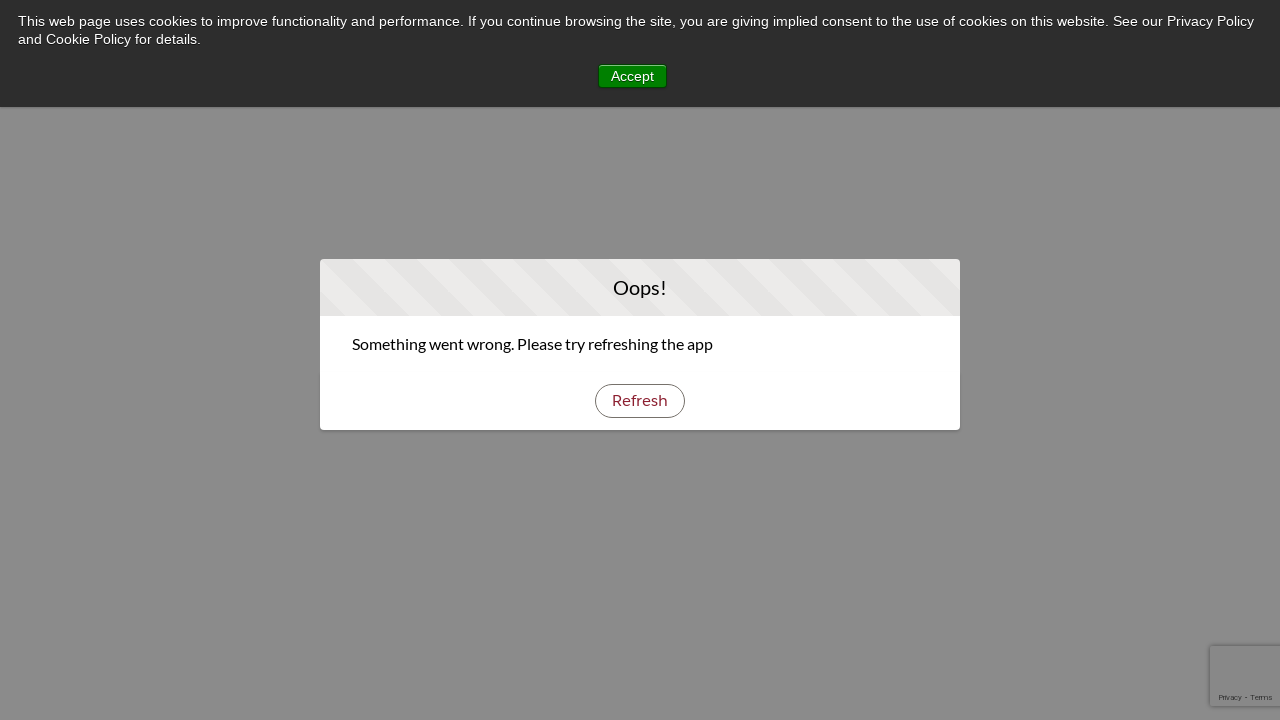

--- FILE ---
content_type: text/html; charset=utf-8
request_url: https://www.rocelec.com/part/01t4w00000PPR8sAAH-LTC2918IDDBB1TRPBF
body_size: 57984
content:
<!doctype html>
<html lang=en-US>
    <head><meta http-equiv="Content-Security-Policy" content="default-src 'self'; script-src 'self' 'unsafe-eval' 'unsafe-inline' https://service.force.com/embeddedservice/ https://cdn.content.aws-dev2-uswest2.aws.sfdc.cl/ https://cdn.content.aws-prod1-useast1.aws.sfdc.cl/ https://payments.salesforce.com/ https://js.stripe.com/ https://www.paypal.com/sdk/js https://checkoutshopper-live.adyen.com/ https://checkoutshopper-test.adyen.com/ https://pal-test.adyen.com https://www.google.com/recaptcha/ https://www.gstatic.com/recaptcha/ https://pay.google.com import: blob: https://uip.canary.lwc.dev https://*.googletagmanager.com https://js.hs-scripts.com/2725341.js https://js.hs-analytics.net https://track.hubspot.com https://js.usemessages.com https://js.hscollectedforms.net https://forms.hscollectedforms.net https://js.hs-banner.com https://forms.hsforms.com https://js.hsleadflows.net https://api.hubspot.com https://exceptions.hubspot.com https://app.hubspot.com https://forms.hubspot.com https://js.hs-scripts.com https://connect.facebook.net https://dynamic.criteo.com https://snap.licdn.com https://static.hotjar.com https://googleads.g.doubleclick.net https://sslwidget.criteo.com https://bat.bing.com https://px.ads.linkedin.com https://script.hotjar.com/modules.2472296d2d26f0040059.js https://js.hsadspixel.net/fb.js https://js.hubspot.com/web-interactives-embed.js https://www.clarity.ms/tag/uet/5901435 https://www.clarity.ms https://script.hotjar.com https://gum.criteo.com https://px.ads.linkedin.com/ https://gum.criteo.com/ https://fledge.us.criteo.com https://ads.stickyadstv.com https://ups.analytics.yahoo.com https://hb.yahoo.net https://visitor.omnitagjs.com https://r.casalemedia.com/ https://ads.stickyadstv.com/ https://ad.360yield.com https://www.googleadservices.com https://js-na1.hs-scripts.com/22646345.js https://share.hsforms.com/ https://2725341.hs-sites.com/ https://js.hscta.net/ https://no-cache.hubspot.com/ https://.hubspot.com/ https://.hs-sites.com/ https://.hsleadflows.net/ https://cdn.evgnet.com/ https://rocelec.us-6.evergage.com/ https://cdn.evergage.com https://*.evergage.com https://rocelec.my.salesforce-scrt.com https://rocelec.my.site.com/ESWMessagingforWebRoch1738356468768vforc https://rocelec.my.site.com/ESWMessagingforWebRoch1738356468768/assets/js/bootstrap.min.js https://rocelec.my.site.com/ESWMessagingforWebRoch1738356468768 https://rocelec.my.site.com https://fledge.criteo.com/; object-src 'self' www.google.com; style-src 'self' 'unsafe-inline' https://service.force.com/embeddedservice/ https://fonts.googleapis.com/css2 https://fonts.googleapis.com/css https://checkoutshopper-live.adyen.com/ https://checkoutshopper-test.adyen.com/ blob: https://rochester.cpq.cloud.sap https://share.hsforms.com https://embed.widencdn.net https://look.ams-osram.com https://rocelec.widen.net https://rocelec--rocqa2.sandbox.my.site.com https://js.stripe.com https://*.googletagmanager.com https://*.google-analytics.com https://*.analytics.google.com https://*.g.doubleclick.net https://*.google.com https://js.hs-analytics.net https://js.usemessages.com https://js.hscollectedforms.net https://js.hs-banner.com https://js.hsleadflows.net https://forms.hsforms.com https://forms.hscollectedforms.net https://exceptions.hubspot.com https://api.hubspot.com https://track.hubspot.com https://app.hubspot.com https://forms.hubspot.com https://px.ads.linkedin.com https://*.ads.linkedin.com https://gum.criteo.com https://vc.hotjar.io https://fledge.us.criteo.com https://ads.stickyadstv.com https://ups.analytics.yahoo.com https://hb.yahoo.net https://visitor.omnitagjs.com https://r.casalemedia.com https://sync.aralego.com https://pixel.rubiconproject.com https://rtb-csync.smartadserver.com https://sync-t1.taboola.com https://criteo-sync.teads.tv https://js.hs-scripts.com https://rocelec.my.salesforce-scrt.com https://www.rocelec.com https://rocelec.my.site.com https://shop.rocelec.com https://e360-tracking-service-cdp1.sfdc-yfeipo.svc.sfdcfc.net; img-src 'self' data: blob: https://rocelec.my.salesforce.com https://rocelec.file.force.com https://img.youtube.com https://i.ytimg.com https://i.vimeocdn.com https://login.salesforce.com/icons/ https://payments.salesforce.com/icons/ https://cdn.content.aws-prod1-useast1.aws.sfdc.cl/icons/ https://cdn.content.aws-dev2-uswest2.aws.sfdc.cl/icons/ https://*.adyen.com https://www.sandbox.paypal.com https://www.paypal.com https://www.google.com/recaptcha/ https://www.gstatic.com/recaptcha/ https://www.gstatic.com https://usa232.sfdc-lywfpd.salesforce.com/icons/ https://rochester.cpq.cloud.sap https://s3.us-east-1.amazonaws.com https://share.hsforms.com https://embed.widencdn.net https://look.ams-osram.com https://rocelec.widen.net https://rocelec--rocqa2.sandbox.my.site.com https://js.stripe.com https://*.googletagmanager.com https://*.google-analytics.com https://*.analytics.google.com https://*.g.doubleclick.net https://*.google.com https://js.hs-analytics.net https://js.usemessages.com https://js.hscollectedforms.net https://js.hs-banner.com https://js.hsleadflows.net https://forms.hsforms.com https://forms.hscollectedforms.net https://exceptions.hubspot.com https://api.hubspot.com https://track.hubspot.com https://app.hubspot.com https://forms.hubspot.com https://www.rocelec.com https://bat.bing.com https://googleads.g.doubleclick.net https://dynamic.criteo.com https://snap.licdn.com https://static.hotjar.com https://js.hs-scripts.com https://px.ads.linkedin.com https://td.doubleclick.net https://gumi.criteo.com https://www.google.co.in https://www.google.co https://api.hubapi.com https://www.facebook.com https://*.criteo.com https://*.hsforms.com https://*.hubspot.com https://*.clarity.ms https://c.clarity.m https://u.clarity.ms https://c.bing.com https://c.clarity.ms https://*.ads.linkedin.com https://gum.criteo.com https://vc.hotjar.io https://fledge.us.criteo.com https://ads.stickyadstv.com https://ups.analytics.yahoo.com https://hb.yahoo.net https://visitor.omnitagjs.com https://r.casalemedia.com https://sync.aralego.com https://pixel.rubiconproject.com https://rtb-csync.smartadserver.com https://sync-t1.taboola.com https://criteo-sync.teads.tv https://widget.us.criteo.com https://h1zt8mbsgy4wgnjwg1yd0yt0g0.c360a.salesforce.com https://cdn.evergage.com https://*.evergage.com https://rocelec.my.site.com https://e360-tracking-service-cdp1.sfdc-yfeipo.svc.sfdcfc.net https://www.google.com; media-src 'self' blob: https://rochester.cpq.cloud.sap https://share.hsforms.com https://embed.widencdn.net https://look.ams-osram.com https://rocelec.widen.net https://rocelec--rocqa2.sandbox.my.site.com https://js.stripe.com https://*.googletagmanager.com https://*.google-analytics.com https://*.analytics.google.com https://*.g.doubleclick.net https://*.google.com https://js.hs-analytics.net https://js.usemessages.com https://js.hscollectedforms.net https://js.hs-banner.com https://js.hsleadflows.net https://forms.hsforms.com https://forms.hscollectedforms.net https://exceptions.hubspot.com https://api.hubspot.com https://track.hubspot.com https://app.hubspot.com https://forms.hubspot.com https://px.ads.linkedin.com https://*.ads.linkedin.com https://gum.criteo.com https://vc.hotjar.io https://fledge.us.criteo.com https://ads.stickyadstv.com https://ups.analytics.yahoo.com https://hb.yahoo.net https://visitor.omnitagjs.com https://r.casalemedia.com https://sync.aralego.com https://pixel.rubiconproject.com https://rtb-csync.smartadserver.com https://sync-t1.taboola.com https://criteo-sync.teads.tv https://rocelec.my.site.com https://e360-tracking-service-cdp1.sfdc-yfeipo.svc.sfdcfc.net;  frame-src 'self' https://service.force.com/embeddedservice/ https://usa232.sfdc-lywfpd.salesforce.com https://sfdc-link-preview-staging.sfdc.sh https://sfdc-link-preview.hk.salesforce.com https://cdn.embedly.com https://www.youtube.com https://player.vimeo.com https://play.vidyard.com https://player.cloudinary.com https://fast.wistia.net https://players.brightcove.net https://s1.adis.ws https://scormanywhere.secure.force.com https://appiniummastertrial.secure.force.com https://js.stripe.com/ https://www.paypal.com https://www.sandbox.paypal.com https://checkoutshopper-live.adyen.com/ https://checkoutshopper-test.adyen.com/ https://pal-test.adyen.com https://www.google.com/recaptcha/ https://www.gstatic.com/recaptcha/ https://pay.google.com https://*.a.forceusercontent.com/lightningmaps/ https://*.a.forceusercontent.com https://location.force.com https://rocelec.file.force.com https://rochester.cpq.cloud.sap https://share.hsforms.com https://embed.widencdn.net https://look.ams-osram.com https://rocelec.widen.net https://rocelec--rocqa2.sandbox.my.site.com https://js.stripe.com https://*.googletagmanager.com https://*.google-analytics.com https://*.analytics.google.com https://*.g.doubleclick.net https://*.google.com https://js.hs-analytics.net https://js.usemessages.com https://js.hscollectedforms.net https://js.hs-banner.com https://js.hsleadflows.net https://forms.hsforms.com https://forms.hscollectedforms.net https://exceptions.hubspot.com https://api.hubspot.com https://track.hubspot.com https://app.hubspot.com https://forms.hubspot.com https://px.ads.linkedin.com https://td.doubleclick.net https://gumi.criteo.com https://*.hubspot.com https://*.ads.linkedin.com https://gum.criteo.com https://vc.hotjar.io https://fledge.us.criteo.com https://ads.stickyadstv.com https://ups.analytics.yahoo.com https://hb.yahoo.net https://visitor.omnitagjs.com https://r.casalemedia.com https://sync.aralego.com https://pixel.rubiconproject.com https://rtb-csync.smartadserver.com https://sync-t1.taboola.com https://criteo-sync.teads.tv https://js.hs-scripts.com https://rocelec.my.salesforce-scrt.com https://www.rocelec.com https://rocelec.my.site.com https://shop.rocelec.com https://fledge.criteo.com https://e360-tracking-service-cdp1.sfdc-yfeipo.svc.sfdcfc.net https://www.google.com; font-src 'self' data: https://fonts.gstatic.com/ https://rochester.cpq.cloud.sap https://share.hsforms.com https://embed.widencdn.net https://look.ams-osram.com https://rocelec.widen.net https://rocelec--rocqa2.sandbox.my.site.com https://js.stripe.com https://*.googletagmanager.com https://*.google-analytics.com https://*.analytics.google.com https://*.g.doubleclick.net https://*.google.com https://js.hs-analytics.net https://js.usemessages.com https://js.hscollectedforms.net https://js.hs-banner.com https://js.hsleadflows.net https://forms.hsforms.com https://forms.hscollectedforms.net https://exceptions.hubspot.com https://api.hubspot.com https://track.hubspot.com https://app.hubspot.com https://forms.hubspot.com https://px.ads.linkedin.com https://*.ads.linkedin.com https://gum.criteo.com https://vc.hotjar.io https://fledge.us.criteo.com https://ads.stickyadstv.com https://ups.analytics.yahoo.com https://hb.yahoo.net https://visitor.omnitagjs.com https://r.casalemedia.com https://sync.aralego.com https://pixel.rubiconproject.com https://rtb-csync.smartadserver.com https://sync-t1.taboola.com https://criteo-sync.teads.tv https://js.hs-scripts.com https://rocelec.my.site.com https://e360-tracking-service-cdp1.sfdc-yfeipo.svc.sfdcfc.net https://www.google.com; connect-src 'self' https://www.paypal.com https://www.sandbox.paypal.com https://rocelec.my.salesforce-scrt.com https://fonts.googleapis.com/css2 https://payments.salesforce.com/ https://cdn.content.aws-dev2-uswest2.aws.sfdc.cl/ https://checkoutshopper-live.adyen.com/ https://checkoutshopper-test.adyen.com/ https://js.stripe.com/ https://www.google.com/recaptcha/ https://*.api.salesforce.com https://o11y.sfproxy-core1.sfdc-lywfpd.svc.sfdcfc.net/ui-telemetry https://rochester.cpq.cloud.sap https://share.hsforms.com https://embed.widencdn.net https://look.ams-osram.com https://rocelec.widen.net https://rocelec--rocqa2.sandbox.my.site.com https://js.stripe.com https://*.googletagmanager.com https://*.google-analytics.com https://*.analytics.google.com https://*.g.doubleclick.net https://*.google.com https://js.hs-analytics.net https://js.usemessages.com https://js.hscollectedforms.net https://js.hs-banner.com https://js.hsleadflows.net https://forms.hsforms.com https://forms.hscollectedforms.net https://exceptions.hubspot.com https://api.hubspot.com https://track.hubspot.com https://app.hubspot.com https://forms.hubspot.com https://bat.bing.com https://googleads.g.doubleclick.net https://dynamic.criteo.com https://snap.licdn.com https://static.hotjar.com https://js.hs-scripts.com https://px.ads.linkedin.com https://td.doubleclick.net https://gumi.criteo.com https://api.hubapi.com https://www.facebook.com https://*.criteo.com https://*.hsforms.com https://*.hubspot.com https://*.clarity.ms https://c.clarity.m https://u.clarity.ms https://c.bing.com https://*.ads.linkedin.com https://gum.criteo.com https://vc.hotjar.io https://fledge.us.criteo.com https://ads.stickyadstv.com https://ups.analytics.yahoo.com https://hb.yahoo.net https://visitor.omnitagjs.com https://r.casalemedia.com https://sync.aralego.com https://pixel.rubiconproject.com https://rtb-csync.smartadserver.com https://sync-t1.taboola.com https://criteo-sync.teads.tv https://widget.us.criteo.com https://h1zt8mbsgy4wgnjwg1yd0yt0g0.c360a.salesforce.com https://cdn.evergage.com https://*.evergage.com *.adobe.io https://rocelec.my.site.com https://dc.services.visualstudio.com https://e360-tracking-service-cdp1.sfdc-yfeipo.svc.sfdcfc.net https://www.google.com; ">
        <meta name='basePath' content='' />
        <meta name='deployTarget' content='CORE' />
        <meta charset="UTF-8" />
        <meta
            name="viewport"
            content="width=device-width, initial-scale=1" />
        <meta
            name="lwr-revised"
            content="236.0" />

        <style>
            /* required to give the component width/height and make it visible to test framework */
            :root {
                --lwc-borderWidthThin: 1px;
            }
            webruntime-app {
                display: block;
            }
        </style>
        <script>
            /**
             * Helper to launch SLDS modal for off-framework prompts
             */
            function launchModal({ id, titleLabel, contentLabel, buttonLabel, callback }) {
                const modalTemplate = `<div id="${id}">
                <section
                role="alertdialog"
                tabindex="-1"
                aria-labelledby="prompt-heading-id"
                aria-describedby="prompt-message-wrapper"
                class="slds-modal slds-fade-in-open slds-modal_prompt"
                aria-modal="true"
                style="color: rgb(62, 62, 60)"
                >
                    <div class="slds-modal__container">
                        <header class="slds-modal__header slds-theme_info slds-theme_alert-texture">
                            <h2 class="slds-text-heading_medium">${titleLabel}</h2>
                        </header>
                        <div class="slds-modal__content slds-p-around_medium">
                            <p id="prompt-message-id">${contentLabel}</p>
                        </div>
                        <footer class="slds-modal__footer slds-theme_default">
                            <button class="slds-button slds-button_neutral js-button">${buttonLabel}</button>
                        </footer>
                    </div>
                </section>
                <div class="slds-backdrop slds-backdrop_open"></div>
            </div>`;
                const div = document.createElement('div');
                // eslint-disable-next-line @lwc/lwc/no-inner-html
                div.innerHTML = modalTemplate;
                div.querySelector('.js-button').addEventListener('click', callback);
                if (!document.body) {
                    document.body = document.createElement('body');
                }
                document.body.appendChild(div.querySelector(`#${id}`));
            }

            /**
             * Handler for incompatible browsers
             */
            window.onload = () => {
                if (!window.isBrowserSupportedByWebruntime) {
                    const WEBRUNTIME_UNSUPPORTED_BROWSER_MODAL_ID = 'webruntime-browser-not-supported-message';
                    launchModal({
                        id: WEBRUNTIME_UNSUPPORTED_BROWSER_MODAL_ID,
                        titleLabel: `Your browser isn't supported`,
                        contentLabel: `Your browser doesn’t support some features on this site. For the best experience, update your browser to the latest version, or switch to another browser.`,
                        buttonLabel: `Got It`,
                        callback: () => {
                            // eslint-disable-next-line @lwc/lwc/no-document-query
                            const modal = document.querySelector(`#${WEBRUNTIME_UNSUPPORTED_BROWSER_MODAL_ID}`);
                            document.body.removeChild(modal);
                        },
                    });
                }
            };

            /**
             * Handler for failed-to-load-resource client-errors
             */
            window.document.addEventListener('client-error', (error) => {
                if (error.detail.type === 'FAILED_TO_LOAD_RESOURCE') {
                    launchModal({
                        id: 'webruntime-client-error-failed-to-load-resource',
                        titleLabel: `Oops!`,
                        contentLabel: `Something went wrong. Please try refreshing the app`,
                        buttonLabel: `Refresh`,
                        callback: () => {
                            const url = new URL(window.location);
                            url.searchParams.set('lwr.cachebust', new Date().getTime());
                            window.location = url.href;
                        },
                    });
                } else if (error.detail.type === 'TOO_MANY_REQUESTS') {
                    window.document.cookie = 'TooManyRequests=true;max-age=30;';
                    window.location.reload();
                }
            });
        </script>
        
        <script type="text/javascript">!function(){"use strict";const e=`/webruntime${"/log/errors"}`;const n="UNKNOWN_ERROR";function t(){return e="basePath",document?.querySelector(`meta[name="${e}"]`)?.getAttribute("content")||"";var e}const{window:o}=globalThis;function r({subject:r,error:s={},extra:a}){let i,c,d;s?(i=s.message,c=s.stack,d=s.wcstack):a&&(i=a.message);const{pathname:u,hostname:l}=o.location,m={subject:r,message:i,stack:c,wcstack:d,extra:a,location:{pathname:u,hostname:l}},v=t();!function(e){document.dispatchEvent(new CustomEvent("client-error",{detail:{error:e,type:n}}))}(m),function(e,n){const t=JSON.stringify(n);if(!(window&&window.navigator&&window.navigator.sendBeacon&&window.navigator.sendBeacon(e,t))){const n=new XMLHttpRequest;n.open("POST",e,!0),n.setRequestHeader("Content-Type","text/plain;charset=UTF-8"),n.send(t)}}(globalThis.location.origin+v+e,m)}const s=(e={})=>{const{reason:n={}}=e;r({subject:"unhandledrejection",error:n})};function a(e={},n={}){const{message:t,filename:o,lineno:s,colno:a,error:i}=e;r({subject:"window error",error:i,extra:{message:t,filename:o,lineno:s,colno:a},...n})}o?.addEventListener("error",a),o?.addEventListener("unhandledrejection",s),o?.addEventListener("removeErrorReporting",function(){o?.removeEventListener("unhandledrejection",s),o?.removeEventListener("error",a),o?.removeEventListener("removeErrorReporting",this)})}();
</script>
        <script type="text/javascript">!function(){"use strict";const e="webruntime";function t(t){return`/${e}${t}`}const o=t("/log/metrics"),n=t("/log/errors");function r(e,t){const o=JSON.stringify(t);if(!(window&&window.navigator&&window.navigator.sendBeacon&&window.navigator.sendBeacon(e,o))){const t=new XMLHttpRequest;t.open("POST",e,!0),t.setRequestHeader("Content-Type","text/plain;charset=UTF-8"),t.send(o)}}function a(e){return document?.querySelector(`meta[name="${e}"]`)?.getAttribute("content")||""}function s(){return a("basePath")}function i(){return a("deployTarget")||"CORE"}const c=`${e}-app-bootstrap`;function l(e){!function(e){const t=e?.detail||{};t.name=t.name||"",t.duration=t.duration||"",c===t.name&&(t.deployTarget=i(),r(s()+o,{webruntimeBootstrap:t,info:"lwr.bootstrap.end"}))}(e),globalThis?.removeEventListener("bootstrapLoaded",this)}globalThis?.addEventListener("bootstrapLoaded",l),globalThis.LWR=globalThis.LWR||{},globalThis.LWR&&Object.isExtensible(globalThis.LWR)&&(globalThis.LWR.onError=e=>{!function(e){const{message:t,stack:o,wcstack:a}=e,{pathname:c,hostname:l}=globalThis.location;let d=[];try{globalThis.performance&&globalThis.performance.getEntriesByType&&(d=globalThis.performance.getEntriesByType("resource").map(e=>({name:e.name,entryType:e.entryType,startTime:e.startTime,duration:e.duration,fetchStart:e.fetchStart,domainLookupStart:e.domainLookupStart,domainLookupEnd:e.domainLookupEnd,connectStart:e.connectStart,connectEnd:e.connectEnd,requestStart:e.requestStart,responseStart:e.responseStart,responseEnd:e.responseEnd,responseStatus:e.responseStatus,transferSize:e.transferSize,encodedBodySize:e.encodedBodySize,decodedBodySize:e.decodedBodySize,initiatorType:e.initiatorType,nextHopProtocol:e.nextHopProtocol,failed:e.failed||!1})))}catch(e){globalThis.console&&globalThis.console.error&&globalThis.console.error("Error collecting resource performance data",e)}r(s()+n,{subject:"bootstrap error",webruntimeBootstrap:{deployTarget:i(),resources:d,resourceCount:d.length},message:t,stack:o,wcstack:a,location:{pathname:c,hostname:l}})}(e),globalThis.launchModal&&launchModal({id:"webruntime-client-bootstrap-error-failed-to-load-lwr",titleLabel:"Oops!",contentLabel:"Something went wrong. Please try refreshing the app",buttonLabel:"Refresh",callback:function(){var e=new URL(window.location);e.searchParams.set("lwr.cachebust",(new Date).getTime()),window.location=e.href}}),globalThis?.removeEventListener("bootstrapLoaded",l),globalThis?.dispatchEvent(new CustomEvent("removeErrorReporting")),delete globalThis.LWR.onError})}();
</script>
        <script type="text/javascript">({})?.a?.a;window.supportsOptionalChaining=true;
</script>
        <script type="text/javascript">!function(){const e={documentCreateElement:Document.prototype.createElement,elementSetAttribute:Element.prototype.setAttribute,elementAttachShadow:Element.prototype.attachShadow,elementAppendChild:Element.prototype.appendChild,htmlelementAddEventListener:Element.prototype.addEventListener,iframeContentDocumentGet:Object.getOwnPropertyDescriptor(HTMLIFrameElement.prototype,"contentDocument").get,iframeContentWindowGet:Object.getOwnPropertyDescriptor(HTMLIFrameElement.prototype,"contentWindow").get};Object.freeze(e),Object.defineProperty(window,"originalDomApis",{writable:!1,value:e});const t=window.frames;Object.defineProperty(window,"frames",{get:function(){const e=[];for(let n=0;n<t.length;n++)try{t[n].frameElement.getRootNode().nodeType===Node.DOCUMENT_FRAGMENT_NODE||e.push(t[n])}catch(o){e.push(t[n])}return e.length===t.length?t:e}})}();</script>
        <script type="text/javascript">!function(){"use strict";window.isBrowserSupportedByWebruntime=function(){const n="performance"in window&&"mark"in window.performance,i="customElements"in window;return n&&i&&void 0!==window.supportsOptionalChaining}()}();
</script>
        <script type="text/javascript">globalThis.lwcRuntimeFlags = globalThis.lwcRuntimeFlags || {};
globalThis.lwcRuntimeFlags = { ...globalThis.lwcRuntimeFlags, ...{"ENABLE_LEGACY_SCOPE_TOKENS":false,"ENABLE_FORCE_SHADOW_MIGRATE_MODE":false,"ENABLE_MIXED_SHADOW_MODE":false,"LEGACY_LOCKER_ENABLED":false,"ENABLE_LEGACY_SIGNAL_CONTEXT_VALIDATION":false,"DISABLE_LEGACY_VALIDATION":false,"ENABLE_EXPERIMENTAL_SIGNALS":false,"DISABLE_SYNTHETIC_SHADOW":false,"DISABLE_SCOPE_TOKEN_VALIDATION":false,"DISABLE_LIGHT_DOM_UNSCOPED_CSS":false,"ENABLE_LEGACY_CONTEXT_CONNECTION":false,"ENABLE_SLOT_FORWARDING_FIX":true,"DISABLE_NATIVE_CUSTOM_ELEMENT_LIFECYCLE":true,"DISABLE_TEMPORARY_V5_COMPILER_SUPPORT":true} };
globalThis.LWR = globalThis.LWR || {};
globalThis.LWR.initDeferDOM = false;
globalThis.LWR.customInit = (lwr) => {

        LWR.define('@app/apexApiBasePath', [], function() { return "/webruntime/api"; });
        LWR.define('@app/apiBasePath', [], function() { return "/webruntime/api"; });
        LWR.define('@app/basePath', [], function() { return ""; });
        LWR.define('@app/deployTarget', [], function() { return "CORE"; });
        LWR.define('@app/guestUuidCookieName', [], function() { return "guest_uuid_essential_0DM4w000000wmu4"; });
        LWR.define('@app/isDesignMode', [], function() { return false; });
        LWR.define('@app/isPreviewMode', [], function() { return false; });
        LWR.define('@app/isSsrCodeTypeEnabled', [], function() { return false; });
        LWR.define('@app/routes', [], function() { return [{"devName":"bga_reballing_solutions__c","label":"BGA Components with In-House Reballing","createdOnVersion":null,"isPublic":true,"viewId":"cc556787-851e-40e6-93e8-d75c26f10a99","hasVanityURL":false,"patternMap":{},"id":"174c7dac-0bf0-47ac-8f58-9f553b924323","path":"/news/bga-reballing-solutions","view":"bGA_Reballing_Solutions","isRoot":false,"isDefault":false,"page":{"type":"comm__namedPage","attributes":{"name":"bga_reballing_solutions__c"}}},{"devName":"Texas_Instruments_Microcontrollers__c","label":"Texas Instruments Microcontrollers","createdOnVersion":null,"isPublic":true,"viewId":"12d72e26-3767-4d55-9793-96cb321f666a","hasVanityURL":false,"patternMap":{},"id":"4c588e03-0537-4709-bf61-773282468073","path":"/news/texas-instruments-microcontrollers","view":"texas_Instruments_Microcontrollers","isRoot":false,"isDefault":false,"page":{"type":"comm__namedPage","attributes":{"name":"Texas_Instruments_Microcontrollers__c"}}},{"devName":"nxp_kty_eol_silicon_temperature_sensors__c","label":"Authorized Source of NXP KTY8182 Sensors","createdOnVersion":null,"isPublic":true,"viewId":"6078d670-65b1-48b8-a2a2-4e110c955fc5","hasVanityURL":false,"patternMap":{},"id":"f4412648-1df2-4b6b-a3c8-9b270406247d","path":"/news/nxp-kty-eol-silicon-temperature-sensors","view":"authorized_Source_of_NXP_KTY8182_Sensors","isRoot":false,"isDefault":false,"page":{"type":"comm__namedPage","attributes":{"name":"nxp_kty_eol_silicon_temperature_sensors__c"}}},{"devName":"risk_of_semiconductor_counterfeits__c","label":"Risk of Semiconductor Counterfeits","createdOnVersion":null,"isPublic":true,"viewId":"0d46af48-3e40-4846-923e-1924e1d1cea9","hasVanityURL":false,"patternMap":{},"id":"c845e639-6e2f-4ef2-a92a-c55fdf547587","path":"/news/risk-of-semiconductor-counterfeits","view":"risk_of_Semiconductor_Counterfeits","isRoot":false,"isDefault":false,"page":{"type":"comm__namedPage","attributes":{"name":"risk_of_semiconductor_counterfeits__c"}}},{"devName":"Home","label":"Home","createdOnVersion":null,"isPublic":true,"viewId":"51c0cc62-c537-4141-84c8-1bfbcee1a6e7","hasVanityURL":false,"patternMap":{},"id":"39316899-ed5b-4864-9565-4337fb488385","path":"/","view":"home","isRoot":true,"isDefault":false,"page":{"type":"comm__namedPage","attributes":{"name":"Home"}}},{"devName":"Register","label":"Register","createdOnVersion":null,"isPublic":true,"viewId":"836bf58e-4868-421e-8027-00dde7f229d2","hasVanityURL":false,"patternMap":{},"id":"a885edbb-76fc-4716-8fcb-c3999fec9f65","path":"/SelfRegister","view":"register","isRoot":false,"isDefault":false,"page":{"type":"comm__namedPage","attributes":{"name":"Register"}}},{"devName":"nxp_green_oak_processors__c","label":"NXP MPC563MPC564 processors","createdOnVersion":null,"isPublic":true,"viewId":"e6f765a9-6cef-4955-84f2-4a0ff959d26f","hasVanityURL":false,"patternMap":{},"id":"3db0030c-7899-4936-ba2c-ae367c20553a","path":"/news/nxp-green-oak-processors","view":"nXP_Green_Oak_MPC563MPC564_processors","isRoot":false,"isDefault":false,"page":{"type":"comm__namedPage","attributes":{"name":"nxp_green_oak_processors__c"}}},{"devName":"Knowledge_Base__c","label":"Knowledge Base","createdOnVersion":null,"isPublic":true,"viewId":"9a8ec763-7d52-4bde-bea7-3b6845b00e4b","hasVanityURL":false,"patternMap":{},"id":"82ac94f5-2aa6-4405-b469-d0128d3497a3","path":"/knowledge-base","view":"knowledge_Base","isRoot":false,"isDefault":false,"page":{"type":"comm__namedPage","attributes":{"name":"Knowledge_Base__c"}}},{"devName":"rochester_electronics_dsei_2025__c","label":"Rochester Electronics at DSEI 2025","createdOnVersion":null,"isPublic":true,"viewId":"519cddc5-38c3-42cb-a3fa-99471ff73f65","hasVanityURL":false,"patternMap":{},"id":"004737df-d6bb-4922-b8fe-fe97f51ed16e","path":"/news/rochester-electronics-dsei-2025","view":"rochester_Electronics_at_DSEI_2025","isRoot":false,"isDefault":false,"page":{"type":"comm__namedPage","attributes":{"name":"rochester_electronics_dsei_2025__c"}}},{"devName":"Providing_Long_Term_Nexperia_Product__c","label":"Providing Long-Term Nexperia Product","createdOnVersion":null,"isPublic":true,"viewId":"c9246727-0f45-4ff1-8d20-60f2456ac34f","hasVanityURL":false,"patternMap":{},"id":"9d46dc9d-266c-4a8c-bc90-cbe872e03ab8","path":"/news/providing-long-term-nexperia-product","view":"providing_Long_Term_Nexperia_Product","isRoot":false,"isDefault":false,"page":{"type":"comm__namedPage","attributes":{"name":"Providing_Long_Term_Nexperia_Product__c"}}},{"devName":"support_for_infineon_cypress_sram_fifo__c","label":"Support for Infineon Cypress SRAM FIFO","createdOnVersion":null,"isPublic":true,"viewId":"7abd9c3d-ebc8-47dc-89e0-04f60699556d","hasVanityURL":false,"patternMap":{},"id":"83d3f5ff-7dcc-4c0f-b8c4-9c736141ea07","path":"/news/support-for-infineon-cypress-sram-fifo","view":"support_for_Infineon_Cypress_SRAM_FIFO","isRoot":false,"isDefault":false,"page":{"type":"comm__namedPage","attributes":{"name":"support_for_infineon_cypress_sram_fifo__c"}}},{"devName":"rochester_electronics_intelligent_memory__c","label":"Rochester Electronics Intelligent Memory","createdOnVersion":null,"isPublic":true,"viewId":"771e1fe7-05f9-41ab-9289-761e3c19c9ce","hasVanityURL":false,"patternMap":{},"id":"8adfbc9b-1181-4d72-a3ad-651de689ae91","path":"/news/rochester-electronics-intelligent-memory","view":"rochester_Electronics_Intelligent_Memory","isRoot":false,"isDefault":false,"page":{"type":"comm__namedPage","attributes":{"name":"rochester_electronics_intelligent_memory__c"}}},{"devName":"are_date_code_restrictions_relevant__c","label":"Are Date Code Restrictions Relevant","createdOnVersion":null,"isPublic":true,"viewId":"d7829807-8853-4d16-961c-693c0da28658","hasVanityURL":false,"patternMap":{},"id":"436a7b04-9a50-4c67-b631-a5c21795fa1f","path":"/news/are-date-code-restrictions-relevant","view":"are_Date_Code_Restrictions_Relevant","isRoot":false,"isDefault":false,"page":{"type":"comm__namedPage","attributes":{"name":"are_date_code_restrictions_relevant__c"}}},{"devName":"Continuing_the_MC6800_Family_Legacy__c","label":"Continuing the MC6800 Family Legacy","createdOnVersion":null,"isPublic":true,"viewId":"7589465e-d998-4a76-a103-beeda057986b","hasVanityURL":false,"patternMap":{},"id":"55415f98-d0b7-4f29-9522-1a211b9dcdf8","path":"/news/continuing-the-mc6800-family-legacy","view":"continuing_the_MC6800_Family_Legacy","isRoot":false,"isDefault":false,"page":{"type":"comm__namedPage","attributes":{"name":"Continuing_the_MC6800_Family_Legacy__c"}}},{"devName":"Component_Support_Telecom_and_Network__c","label":"Component Support Telecom and Network","createdOnVersion":null,"isPublic":true,"viewId":"27751a0e-921f-47e6-8c87-6f39eb645784","hasVanityURL":false,"patternMap":{},"id":"93ffea20-b70f-4ae7-9b38-5c09b7d5c4f7","path":"/news/component-support-telecom-and-network","view":"component_Support_Telecom_and_Network","isRoot":false,"isDefault":false,"page":{"type":"comm__namedPage","attributes":{"name":"Component_Support_Telecom_and_Network__c"}}},{"devName":"medical__c","label":"Medical","createdOnVersion":null,"isPublic":true,"viewId":"05dbcad4-25cd-4f4d-b646-25ce595b3c63","hasVanityURL":false,"patternMap":{},"id":"37a76ad8-704e-48cc-b534-b6e5b530eb3a","path":"/markets/medical","view":"medical","isRoot":false,"isDefault":false,"page":{"type":"comm__namedPage","attributes":{"name":"medical__c"}}},{"devName":"All_Manufacturer__c","label":"All Manufacturers","createdOnVersion":null,"isPublic":true,"viewId":"61d83c1e-cfcf-4eee-a74e-a52e1f7f4dd8","hasVanityURL":false,"patternMap":{},"id":"a196984b-59cf-4483-8aa9-4802b569db7a","path":"/all-manufacturer","view":"all_Manufacturer","isRoot":false,"isDefault":false,"page":{"type":"comm__namedPage","attributes":{"name":"All_Manufacturer__c"}}},{"devName":"renesas_solutions__c","label":"Renesas Solutions","createdOnVersion":null,"isPublic":true,"viewId":"06216251-9f0b-4814-9012-dace32fed65b","hasVanityURL":false,"patternMap":{},"id":"7a661aa2-368a-4360-b50e-5606e6c49ccb","path":"/news/renesas-solutions","view":"renesas_Solutions","isRoot":false,"isDefault":false,"page":{"type":"comm__namedPage","attributes":{"name":"renesas_solutions__c"}}},{"devName":"Analog_Devices__c","label":"Analog Devices","createdOnVersion":null,"isPublic":true,"viewId":"572f6ac7-9ec7-4fbf-8829-0f17b0286c27","hasVanityURL":false,"patternMap":{},"id":"92939ae6-156a-4f27-b339-9266815a2a14","path":"/manufacturers/analog-devices","view":"analog_Devices","isRoot":false,"isDefault":false,"page":{"type":"comm__namedPage","attributes":{"name":"Analog_Devices__c"}}},{"devName":"Supporting_Long_Lifecycle_Telephony__c","label":"Supporting Long Lifecycle Telephony","createdOnVersion":null,"isPublic":true,"viewId":"b23a2c76-c72f-4c48-b404-bc7d79f926a2","hasVanityURL":false,"patternMap":{},"id":"c414715b-4324-407b-9f32-7f93b401f69a","path":"/news/supporting-long-lifecycle-telephony","view":"supporting_Long_Lifecycle_Telephony","isRoot":false,"isDefault":false,"page":{"type":"comm__namedPage","attributes":{"name":"Supporting_Long_Lifecycle_Telephony__c"}}},{"devName":"Careers__c","label":"Careers","createdOnVersion":null,"isPublic":true,"viewId":"c91e1399-7512-4c6e-ae4d-cc315fece9b2","hasVanityURL":false,"patternMap":{},"id":"be360104-c666-41dc-acc5-620af41e8273","path":"/about/careers","view":"careers","isRoot":false,"isDefault":false,"page":{"type":"comm__namedPage","attributes":{"name":"Careers__c"}}},{"devName":"support_for_ampleons_icn_family__c","label":"Support for Ampleon ICN8 Family","createdOnVersion":null,"isPublic":true,"viewId":"709cfc14-f95f-4008-b8b8-ada011e9ecde","hasVanityURL":false,"patternMap":{},"id":"85f05046-5a1a-4fb0-9e0a-a2ab84e9f27f","path":"/news/support-for-ampleons-icn8-family","view":"support_for_Ampleon_ICN_Family","isRoot":false,"isDefault":false,"page":{"type":"comm__namedPage","attributes":{"name":"support_for_ampleons_icn_family__c"}}},{"devName":"Rochester_Powers_Your_Systems_Beyond_EOL__c","label":"Rochester Powers Your Systems Beyond EOL","createdOnVersion":null,"isPublic":true,"viewId":"4ba9e293-1b1e-4a26-953c-9fde786412f0","hasVanityURL":false,"patternMap":{},"id":"f8e36cea-328c-4ce0-918d-8adf333e7a24","path":"/news/rochester-is-powering-end-of-life","view":"rochester_Powers_Your_Systems_Beyond_EOL","isRoot":false,"isDefault":false,"page":{"type":"comm__namedPage","attributes":{"name":"Rochester_Powers_Your_Systems_Beyond_EOL__c"}}},{"devName":"custom_component_management_begin_before__c","label":"Component Management – Begin Before","createdOnVersion":null,"isPublic":true,"viewId":"2c35666c-af08-4fae-abcf-9a93ea016b12","hasVanityURL":false,"patternMap":{},"id":"3603470c-0a38-4c2a-9b56-6c82d04d22a9","path":"/news/component-management-begin-before","view":"custom_component_management_begin_before","isRoot":false,"isDefault":false,"page":{"type":"comm__namedPage","attributes":{"name":"custom_component_management_begin_before__c"}}},{"devName":"ddr3_memory_solutions__c","label":"DDR3 Memory Solutions","createdOnVersion":null,"isPublic":true,"viewId":"8c2fd880-442b-4fa3-9fce-d14947977ecb","hasVanityURL":false,"patternMap":{},"id":"40473a86-e201-4979-ac3f-a843eeba0751","path":"/news/ddr3-memory-solutions","view":"dDR3_Memory_Solutions","isRoot":false,"isDefault":false,"page":{"type":"comm__namedPage","attributes":{"name":"ddr3_memory_solutions__c"}}},{"devName":"Providing_a_Continuous_Source_for_Sensor__c","label":"Providing a Continuous Source for Sensor","createdOnVersion":null,"isPublic":true,"viewId":"0ca0f58e-b307-4955-b168-3af8650b9b3d","hasVanityURL":false,"patternMap":{},"id":"628acc2b-4876-43ca-ac98-22b8e42a5939","path":"/news/providing-a-continuous-source-for-sensor","view":"providing_a_Continuous_Source_for_Sensor","isRoot":false,"isDefault":false,"page":{"type":"comm__namedPage","attributes":{"name":"Providing_a_Continuous_Source_for_Sensor__c"}}},{"devName":"Providing_a_Continuous_Source_for_Analog__c","label":"Continuous Source for Analog Devices","createdOnVersion":null,"isPublic":true,"viewId":"c7bc25f2-224a-4842-a675-c972c1d9d4e4","hasVanityURL":false,"patternMap":{},"id":"856fab8e-462a-4138-a32f-74a24e870cca","path":"/news/the-continuous-source-for-analog","view":"providing_a_Continuous_Source_for_Analog","isRoot":false,"isDefault":false,"page":{"type":"comm__namedPage","attributes":{"name":"Providing_a_Continuous_Source_for_Analog__c"}}},{"devName":"design_for_sustainability__c","label":"Design for Sustainability","createdOnVersion":null,"isPublic":true,"viewId":"815e2433-be6d-41d5-8057-f8772694daf2","hasVanityURL":false,"patternMap":{},"id":"d40fab7b-3309-4022-b7df-a8d08e0f5f6c","path":"/news/design-for-sustainability","view":"design_for_Sustainability","isRoot":false,"isDefault":false,"page":{"type":"comm__namedPage","attributes":{"name":"design_for_sustainability__c"}}},{"devName":"Aligning_with_the_Sourcing_Requirements__c","label":"Aligning with the Sourcing Requirements","createdOnVersion":null,"isPublic":true,"viewId":"73268ad8-10aa-4349-af31-24d3bfbbaf9d","hasVanityURL":false,"patternMap":{},"id":"c8613b18-8360-4e47-8921-f8bbd0281ddb","path":"/news/aligning-with-the-sourcing-requirements","view":"aligning_with_the_Sourcing_Requirements","isRoot":false,"isDefault":false,"page":{"type":"comm__namedPage","attributes":{"name":"Aligning_with_the_Sourcing_Requirements__c"}}},{"devName":"authorized_distribution__c","label":"Authorized Distribution","createdOnVersion":null,"isPublic":true,"viewId":"e0cfc34f-1dbb-42bd-9a9a-7bad374a10e6","hasVanityURL":false,"patternMap":{},"id":"10a8484e-14ea-459b-80ab-2a72950ed677","path":"/solutions/authorized-distribution","view":"authorized_distribution","isRoot":false,"isDefault":false,"page":{"type":"comm__namedPage","attributes":{"name":"authorized_distribution__c"}}},{"devName":"About__c","label":"About","createdOnVersion":null,"isPublic":true,"viewId":"ca41ab76-7fb4-4971-b40b-6c804435916a","hasVanityURL":false,"patternMap":{},"id":"4740310e-6624-4803-860d-574e23bdc6af","path":"/about","view":"about","isRoot":false,"isDefault":false,"page":{"type":"comm__namedPage","attributes":{"name":"About__c"}}},{"devName":"Privacy_Policy__c","label":"Privacy Policy","createdOnVersion":null,"isPublic":true,"viewId":"f0c0040f-e48d-4915-b94b-c8864a300b1c","hasVanityURL":false,"patternMap":{},"id":"47be5927-731a-4013-b926-85a81b752652","path":"/about/corporate-policies/governance/privacy-policy","view":"privacy_Policy","isRoot":false,"isDefault":false,"page":{"type":"comm__namedPage","attributes":{"name":"Privacy_Policy__c"}}},{"devName":"TreeGrid__c","label":"TreeGrid","createdOnVersion":null,"isPublic":true,"viewId":"3d082e4a-64f8-4f0a-b19e-98529d615776","hasVanityURL":false,"patternMap":{},"id":"1670fbc1-29f2-450a-8edf-3e2cd12abcab","path":"/treegrid","view":"treeGrid","isRoot":false,"isDefault":false,"page":{"type":"comm__namedPage","attributes":{"name":"TreeGrid__c"}}},{"devName":"Holiday_Schedule__c","label":"Holiday Schedule","createdOnVersion":null,"isPublic":true,"viewId":"a45d1e88-66cb-450c-adfa-57684cb84863","hasVanityURL":false,"patternMap":{},"id":"deafcaa3-dc5d-4a5d-8108-095b2b08bb6b","path":"/news/holiday-schedule","view":"holiday_Schedule","isRoot":false,"isDefault":false,"page":{"type":"comm__namedPage","attributes":{"name":"Holiday_Schedule__c"}}},{"devName":"eo_support_for_cypress_neuron_devices__c","label":"EOL Support for Cypress Neuron Devices","createdOnVersion":null,"isPublic":true,"viewId":"92878bfa-8d71-45d7-88b8-d7dde9c0f67b","hasVanityURL":false,"patternMap":{},"id":"76a13759-9e3e-47eb-941d-092e6d43181f","path":"/news/eol-support-for-cypress-neuron-devices","view":"eOL_Support_for_Cypress_Neuron_Devices","isRoot":false,"isDefault":false,"page":{"type":"comm__namedPage","attributes":{"name":"eo_support_for_cypress_neuron_devices__c"}}},{"devName":"Logic__c","label":"Logic","createdOnVersion":null,"isPublic":true,"viewId":"646594df-5b0b-4f6c-b4f8-0ce15c0ec469","hasVanityURL":false,"patternMap":{},"id":"b81dbd94-7e82-4613-ac0c-54e80f2f5097","path":"/products/logic","view":"logic","isRoot":false,"isDefault":false,"page":{"type":"comm__namedPage","attributes":{"name":"Logic__c"}}},{"devName":"Offering_a_Broad_Array_of_ISSI_Memory__c","label":"Offering a Broad Array of ISSI Memory","createdOnVersion":null,"isPublic":true,"viewId":"b2fdfdd0-2bd4-4cba-9a5b-39b2d0173744","hasVanityURL":false,"patternMap":{},"id":"2651a926-c637-4fbe-b6a5-22c185cb0915","path":"/news/broad-array-of-issi-memory","view":"offering_a_Broad_Array_of_ISSI_Memory","isRoot":false,"isDefault":false,"page":{"type":"comm__namedPage","attributes":{"name":"Offering_a_Broad_Array_of_ISSI_Memory__c"}}},{"devName":"nxp_accelerometer_solutions__c","label":"NXP Accelerometer Solutions","createdOnVersion":null,"isPublic":true,"viewId":"66967ea3-f12a-47bc-94e7-227a6c3068f7","hasVanityURL":false,"patternMap":{},"id":"c0c02188-9ba1-4a20-941a-b306c8b7d724","path":"/news/nxp-accelerometer-solutions","view":"nXP_Accelerometer_Solutions","isRoot":false,"isDefault":false,"page":{"type":"comm__namedPage","attributes":{"name":"nxp_accelerometer_solutions__c"}}},{"devName":"auto_semiconductor_market_challenges__c","label":"Auto Semiconductor Market Challenges","createdOnVersion":null,"isPublic":true,"viewId":"d69d6815-45e7-426d-aa74-78faae0626f1","hasVanityURL":false,"patternMap":{},"id":"dba83c32-683d-4aca-bfc6-9df7de6e8d7b","path":"/news/auto-semiconductor-market-challenges","view":"auto_Semiconductor_Market_Challenges","isRoot":false,"isDefault":false,"page":{"type":"comm__namedPage","attributes":{"name":"auto_semiconductor_market_challenges__c"}}},{"devName":"Current_Cart","label":"Cart","createdOnVersion":null,"isPublic":true,"viewId":"c71a8e63-d075-4579-a4fb-f0cfe06bbec6","hasVanityURL":false,"patternMap":{},"id":"a61139de-3f08-4312-8515-8c8be070e672","path":"/cart","view":"cart","isRoot":false,"isDefault":false,"page":{"type":"comm__namedPage","attributes":{"name":"Current_Cart"}}},{"devName":"Infineon__c","label":"Infineon","createdOnVersion":null,"isPublic":true,"viewId":"015f345c-f12f-47ee-bd40-3502dbc72a8c","hasVanityURL":false,"patternMap":{},"id":"10987ed6-8d09-4aed-80ac-45a478321edb","path":"/manufacturers/infineon","view":"infineon","isRoot":false,"isDefault":false,"page":{"type":"comm__namedPage","attributes":{"name":"Infineon__c"}}},{"devName":"mitigating_supply_chain_obsolescence__c","label":"Mitigating Supply Chain Obsolescence","createdOnVersion":null,"isPublic":true,"viewId":"3bb99d43-c877-4c33-853b-32dae3533bc5","hasVanityURL":false,"patternMap":{},"id":"7e47f6f6-85e2-478b-8aa3-84656f141f45","path":"/news/mitigating-supply-chain-obsolescence","view":"mitigating_Supply_Chain_Obsolescence","isRoot":false,"isDefault":false,"page":{"type":"comm__namedPage","attributes":{"name":"mitigating_supply_chain_obsolescence__c"}}},{"devName":"igbt_mosfet_bipolar_transistors__c","label":"IGBT, MOSFET, Bipolar Transistors","createdOnVersion":null,"isPublic":true,"viewId":"2bcfad2d-15a7-4e2e-bf47-ebd4a3b15cab","hasVanityURL":false,"patternMap":{},"id":"a595169a-cfc7-4f50-b1a1-aea88a30acf2","path":"/news/igbt-mosfet-bipolar-transistors","view":"iGBT_MOSFET_Bipolar_Transistors","isRoot":false,"isDefault":false,"page":{"type":"comm__namedPage","attributes":{"name":"igbt_mosfet_bipolar_transistors__c"}}},{"devName":"Product_Detail_1","label":"Product","createdOnVersion":null,"isPublic":true,"viewId":"cd60a3ba-f1ff-4bf5-a04b-86d93a3e9d7b","hasVanityURL":true,"patternMap":{"recordId":"(01t[a-zA-Z0-9](?:0[a-zA-Z0-9]{2}|[a-zA-Z0-9]{2}0)[a-zA-Z0-9]{8}(?:[a-zA-Z0-9]{3})?)","recordName":"([^\\/\\s]+)"},"id":"8df72a70-e384-4288-8676-a7e89b62d85d","path":"/part/:recordName/:recordId","view":"product","isRoot":false,"isDefault":false,"page":{"type":"standard__recordPage","attributes":{"objectApiName":"Product2"}}},{"devName":"Product_Detail","label":"Product","createdOnVersion":null,"isPublic":true,"viewId":"cd60a3ba-f1ff-4bf5-a04b-86d93a3e9d7b","hasVanityURL":true,"patternMap":{"urlName":"([^\\/\\s]+)"},"id":"b61a617c-afba-459f-afe6-d4b58b19e95a","path":"/part/:urlName","view":"product","isRoot":false,"isDefault":false,"page":{"type":"standard__recordPage","attributes":{"objectApiName":"Product2"}}},{"devName":"Search","label":"Search","createdOnVersion":null,"isPublic":true,"viewId":"818074bf-8746-4bba-8348-c4a987d60b6a","hasVanityURL":false,"patternMap":{"term":"([^\\/\\s]+)"},"id":"7d73ebfd-f8f4-4cf2-9b72-22cdd47a3d19","path":"/global-search/:term","view":"search","isRoot":false,"isDefault":false,"page":{"type":"standard__search","attributes":{}}},{"devName":"markets_c__c","label":"Markets","createdOnVersion":null,"isPublic":true,"viewId":"ce94fe14-7ac8-476b-98cc-3a6230b6bdad","hasVanityURL":false,"patternMap":{},"id":"d82a1490-2a8e-45b3-8e08-f9717472d4d8","path":"/markets","view":"markets","isRoot":false,"isDefault":false,"page":{"type":"comm__namedPage","attributes":{"name":"markets_c__c"}}},{"devName":"Processing_the_History_of_Microprocessor__c","label":"Processing the History of Microprocessor","createdOnVersion":null,"isPublic":true,"viewId":"5dff3640-58dd-4adf-968e-e683858d568b","hasVanityURL":false,"patternMap":{},"id":"ba276f4a-9158-409d-baa0-7d912c94d15b","path":"/news/processing-the-history-of-microprocessor","view":"processing_the_History_of_Microprocessor","isRoot":false,"isDefault":false,"page":{"type":"comm__namedPage","attributes":{"name":"Processing_the_History_of_Microprocessor__c"}}},{"devName":"Slavery_and_Human_Trafficking_Statement__c","label":"Slavery and Human Trafficking Statement","createdOnVersion":null,"isPublic":true,"viewId":"db4ac822-e7b8-4a66-b88a-283a9b6f0b58","hasVanityURL":false,"patternMap":{},"id":"7b058458-ed0a-44bc-b30a-83fba6ddc69e","path":"/about/corporate-policies/governance/slavery-and-human-trafficking-statement","view":"slavery_and_Human_Trafficking_Statement","isRoot":false,"isDefault":false,"page":{"type":"comm__namedPage","attributes":{"name":"Slavery_and_Human_Trafficking_Statement__c"}}},{"devName":"rochester_electronics_qfn_solution__c","label":"Rochester Electronics QFN Solution","createdOnVersion":null,"isPublic":true,"viewId":"7ed4ab6c-b4e6-4654-bf80-ac75e70cd69d","hasVanityURL":false,"patternMap":{},"id":"3b301eb0-1391-4437-a091-1fff75c626d5","path":"/news/rochester-electronics-qfn-solution","view":"rochester_Electronics_QFN_Solution","isRoot":false,"isDefault":false,"page":{"type":"comm__namedPage","attributes":{"name":"rochester_electronics_qfn_solution__c"}}},{"devName":"rohm_product_offering__c","label":"ROHM Product Offering","createdOnVersion":null,"isPublic":true,"viewId":"1cc64411-5661-4b84-8c25-0e61e6aa9985","hasVanityURL":false,"patternMap":{},"id":"1f15a9b7-1fb9-4aa1-a69d-6c525a91f9ba","path":"/news/rohm-product-offering","view":"rOHM_Product_Offering","isRoot":false,"isDefault":false,"page":{"type":"comm__namedPage","attributes":{"name":"rohm_product_offering__c"}}},{"devName":"Quality__c","label":"Quality","createdOnVersion":null,"isPublic":true,"viewId":"ec14d000-4dbb-4137-912f-1e8bd6fb13e6","hasVanityURL":false,"patternMap":{},"id":"54b57f19-0fc4-4104-818f-086c81762fa7","path":"/quality","view":"quality","isRoot":false,"isDefault":false,"page":{"type":"comm__namedPage","attributes":{"name":"Quality__c"}}},{"devName":"webinar_beyond_date_codes__c","label":"Webinar Beyond Date Codes","createdOnVersion":null,"isPublic":true,"viewId":"07e3bc48-39c9-45d8-a4f7-7680e99e0068","hasVanityURL":false,"patternMap":{},"id":"142fc859-31d7-4362-b51f-d5d733ba0bd4","path":"/news/webinar-beyond-date-codes","view":"rochester_Webinar_Beyond_Date_Codes","isRoot":false,"isDefault":false,"page":{"type":"comm__namedPage","attributes":{"name":"webinar_beyond_date_codes__c"}}},{"devName":"evolution_of_memory_and_microprocessors__c","label":"Evolution of Memory and Microprocessors","createdOnVersion":null,"isPublic":true,"viewId":"7c8eba2a-5e3e-4291-b8d7-a01ebcf9f9e7","hasVanityURL":false,"patternMap":{},"id":"035ecdd5-b247-4858-b554-e4f84d644a3b","path":"/news/evolution-of-memory-and-microprocessors","view":"evolution_of_Memory_and_Microprocessors","isRoot":false,"isDefault":false,"page":{"type":"comm__namedPage","attributes":{"name":"evolution_of_memory_and_microprocessors__c"}}},{"devName":"Rochester_Electronics_Semiconductor_Die__c","label":"Rochester Electronics Semiconductor Die","createdOnVersion":null,"isPublic":true,"viewId":"01fe12c4-1ba9-42f5-aaa1-dccc85466733","hasVanityURL":false,"patternMap":{},"id":"23de3525-32cc-47bb-a23e-5ff51ddc0ff2","path":"/news/rochester-electronics-semiconductor-die","view":"rochester_Electronics_Semiconductor_Die","isRoot":false,"isDefault":false,"page":{"type":"comm__namedPage","attributes":{"name":"Rochester_Electronics_Semiconductor_Die__c"}}},{"devName":"Source_for_Nexperia_Discrete_Logic__c","label":"Source for Nexperia Discrete Logic","createdOnVersion":null,"isPublic":true,"viewId":"3df861d8-61d5-4643-a175-b6c7956e5e31","hasVanityURL":false,"patternMap":{},"id":"2e48bd52-439b-4d18-aef9-5eec1ed0ab36","path":"/news/source-for-nexperia-discrete-logic","view":"source_for_Nexperia_Discrete_Logic","isRoot":false,"isDefault":false,"page":{"type":"comm__namedPage","attributes":{"name":"Source_for_Nexperia_Discrete_Logic__c"}}},{"devName":"wafer_processing_and_storage_c__c","label":"Wafer Processing and Storage","createdOnVersion":null,"isPublic":true,"viewId":"a5f3b9ce-9de2-40ee-bde6-a7a1bf59170a","hasVanityURL":false,"patternMap":{},"id":"c3c2c7f0-29bc-4659-a816-2cae46e62fe6","path":"/solutions/manufacturing-services/wafer-processing-and-storage","view":"wafer_Processing_and_Storage","isRoot":false,"isDefault":false,"page":{"type":"comm__namedPage","attributes":{"name":"wafer_processing_and_storage_c__c"}}},{"devName":"Rochester_and_the_Environment__c","label":"Rochester and the Environment","createdOnVersion":null,"isPublic":true,"viewId":"071bf814-aee2-495c-bb9d-ba5310181660","hasVanityURL":false,"patternMap":{},"id":"c1ffc5a7-dfb4-46bc-93dd-d0d317196735","path":"/news/rochester-and-the-environment","view":"rochester_and_the_Environment","isRoot":false,"isDefault":false,"page":{"type":"comm__namedPage","attributes":{"name":"Rochester_and_the_Environment__c"}}},{"devName":"Discrete__c","label":"Discrete","createdOnVersion":null,"isPublic":true,"viewId":"1c810481-99fd-4e4c-9330-fc6c1cdf01f3","hasVanityURL":false,"patternMap":{},"id":"4b07c206-ed59-442b-b592-d9bd5141236f","path":"/products/discrete","view":"discrete","isRoot":false,"isDefault":false,"page":{"type":"comm__namedPage","attributes":{"name":"Discrete__c"}}},{"devName":"Providing_Continuing_Support_for_Legacy__c","label":"Providing Continuing Support for Legacy","createdOnVersion":null,"isPublic":true,"viewId":"4fb85267-0341-4b41-a503-ce7c0758d218","hasVanityURL":false,"patternMap":{},"id":"a4fee15c-e272-4908-9404-4de67e614b2f","path":"/news/providing-continuing-support-for-legacy","view":"providing_Continuing_Support_for_Legacy","isRoot":false,"isDefault":false,"page":{"type":"comm__namedPage","attributes":{"name":"Providing_Continuing_Support_for_Legacy__c"}}},{"devName":"Category_Detail_1","label":"Category","createdOnVersion":null,"isPublic":true,"viewId":"c4fead3b-43df-4482-a402-a99bd25356f7","hasVanityURL":true,"patternMap":{"recordId":"(0ZG[a-zA-Z0-9](?:0[a-zA-Z0-9]{2}|[a-zA-Z0-9]{2}0)[a-zA-Z0-9]{8}(?:[a-zA-Z0-9]{3})?)","categoryPath":"([^\\/\\s\\?#]+(?:(?:/[^\\/\\s\\?#]+){0,7}))"},"id":"bf4e425a-1212-4384-9d71-e32207e62bc1","path":"/category/:categoryPath/:recordId","view":"category","isRoot":false,"isDefault":false,"page":{"type":"standard__recordPage","attributes":{"objectApiName":"ProductCategory"}}},{"devName":"Category_Detail","label":"Category","createdOnVersion":null,"isPublic":true,"viewId":"c4fead3b-43df-4482-a402-a99bd25356f7","hasVanityURL":true,"patternMap":{"urlPath":"([^\\/\\s\\?#]+(?:(?:/[^\\/\\s\\?#]+){0,7}))"},"id":"21706db1-07a5-48e3-a77f-74c16a37907a","path":"/category/:urlPath","view":"category","isRoot":false,"isDefault":false,"page":{"type":"standard__recordPage","attributes":{"objectApiName":"ProductCategory"}}},{"devName":"Supporting_Infineon_Technologies_MOSFET__c","label":"Supporting Infineon Technologies MOSFET","createdOnVersion":null,"isPublic":true,"viewId":"810334d3-77a4-4c30-ab55-2e793d5bf74d","hasVanityURL":false,"patternMap":{},"id":"53dabe0e-39b1-4c4d-8144-418df7a39937","path":"/news/supporting-infineon-technologies-mosfet","view":"supporting_Infineon_Technologies_MOSFET","isRoot":false,"isDefault":false,"page":{"type":"comm__namedPage","attributes":{"name":"Supporting_Infineon_Technologies_MOSFET__c"}}},{"devName":"we_united_advisory_council__c","label":"WE United Advisory Council","createdOnVersion":null,"isPublic":true,"viewId":"12b1cd3a-4c60-4bb9-9eb1-722fc56c0441","hasVanityURL":false,"patternMap":{},"id":"6b772314-5e29-4f7c-95cf-16a4fde709c2","path":"/news/we-united-advisory-council","view":"wE_United_Advisory_Council","isRoot":false,"isDefault":false,"page":{"type":"comm__namedPage","attributes":{"name":"we_united_advisory_council__c"}}},{"devName":"shifts_for_long_lifecycle_applications__c","label":"Shifts for Long Lifecycle Applications","createdOnVersion":null,"isPublic":true,"viewId":"30d32c49-eea5-47df-85b0-3866fb0569ba","hasVanityURL":false,"patternMap":{},"id":"b06f86bc-9306-464d-9407-ce5668a45116","path":"/news/shifts-for-long-lifecycle-applications","view":"shifts_for_Long_Lifecycle_Applications","isRoot":false,"isDefault":false,"page":{"type":"comm__namedPage","attributes":{"name":"shifts_for_long_lifecycle_applications__c"}}},{"devName":"semiconductor_quality_and_reliability_cc__c","label":"Semiconductor Quality and Reliability","createdOnVersion":null,"isPublic":true,"viewId":"1182e34c-1d33-42ec-8c18-dc5491f23f62","hasVanityURL":false,"patternMap":{},"id":"9a290cbc-9556-47c3-96a9-3d9d95ef08a7","path":"/news/semiconductor-quality-and-reliability","view":"semiconductor_Quality_and_Reliability","isRoot":false,"isDefault":false,"page":{"type":"comm__namedPage","attributes":{"name":"semiconductor_quality_and_reliability_cc__c"}}},{"devName":"predicting_component_obsolescence__c","label":"Predicting Component Obsolescence","createdOnVersion":null,"isPublic":true,"viewId":"3d9c14a6-41f5-4259-8bd1-951787fd19c8","hasVanityURL":false,"patternMap":{},"id":"a1f9bf86-ac41-498c-b9a3-09337f3a6098","path":"/news/predicting-component-obsolescence","view":"predicting_Component_Obsolescence","isRoot":false,"isDefault":false,"page":{"type":"comm__namedPage","attributes":{"name":"predicting_component_obsolescence__c"}}},{"devName":"Remembering_Historic_Memory_Devices__c","label":"Remembering Historic Memory Devices","createdOnVersion":null,"isPublic":true,"viewId":"62b53db9-229d-4898-855d-f5f6491e5fc9","hasVanityURL":false,"patternMap":{},"id":"9ef6dee5-737b-4fbf-baf5-8f7fbf482a95","path":"/news/remembering-historic-memory-devices","view":"remembering_Historic_Memory_Devices","isRoot":false,"isDefault":false,"page":{"type":"comm__namedPage","attributes":{"name":"Remembering_Historic_Memory_Devices__c"}}},{"devName":"authorized_product_replication__c","label":"Authorized Product Replication","createdOnVersion":null,"isPublic":true,"viewId":"fd2994e2-401c-4a1a-b455-fc10f53dedbd","hasVanityURL":false,"patternMap":{},"id":"dabbe507-8c6b-4538-a882-d4196b5eadad","path":"/news/authorized-product-replication","view":"authorized_Product_Replication","isRoot":false,"isDefault":false,"page":{"type":"comm__namedPage","attributes":{"name":"authorized_product_replication__c"}}},{"devName":"rochesters_obsolescence_solutions__c","label":"Rochesters Obsolescence Solutions","createdOnVersion":null,"isPublic":true,"viewId":"9adf6320-b73b-4367-b190-9f5996cdf41f","hasVanityURL":false,"patternMap":{},"id":"5b57c6e8-3103-41c8-a7c5-795c2d111277","path":"/news/rochesters-obsolescence-solutions","view":"rochesters_Obsolescence_Solutions","isRoot":false,"isDefault":false,"page":{"type":"comm__namedPage","attributes":{"name":"rochesters_obsolescence_solutions__c"}}},{"devName":"transportation_c__c","label":"Transportation","createdOnVersion":null,"isPublic":true,"viewId":"71f70c60-6f92-42f5-a33f-3d14b5bea480","hasVanityURL":false,"patternMap":{},"id":"d8610d85-a08d-465e-9ed2-cf01fda7d3cd","path":"/markets/transportation","view":"transportation","isRoot":false,"isDefault":false,"page":{"type":"comm__namedPage","attributes":{"name":"transportation_c__c"}}},{"devName":"The_TMS1000_Series_and_Texas_Instruments__c","label":"The TMS1000 Series and Texas Instruments","createdOnVersion":null,"isPublic":true,"viewId":"280bdc72-b731-41d5-9c49-c1659c290408","hasVanityURL":false,"patternMap":{},"id":"d78d9a9a-08ba-4291-a43b-7224426cb1dd","path":"/news/the-tms1000-series-and-texas-instruments","view":"the_TMS1000_Series_and_Texas_Instruments","isRoot":false,"isDefault":false,"page":{"type":"comm__namedPage","attributes":{"name":"The_TMS1000_Series_and_Texas_Instruments__c"}}},{"devName":"Our_Locations__c","label":"Our Locations","createdOnVersion":null,"isPublic":true,"viewId":"2d1eefac-fc5c-4fcf-81ac-38a0e31131df","hasVanityURL":false,"patternMap":{},"id":"96f7c6de-6ff4-452c-9f8c-d043c15740fa","path":"/about/locations","view":"our_Locations","isRoot":false,"isDefault":false,"page":{"type":"comm__namedPage","attributes":{"name":"Our_Locations__c"}}},{"devName":"corporate_policies_cc__c","label":"Environmental, Social, and Governance","createdOnVersion":null,"isPublic":true,"viewId":"cfaeef4d-0bb7-4d31-8bf3-94b4461331d0","hasVanityURL":false,"patternMap":{},"id":"548008ef-bb8a-4273-af18-ca3c4177e756","path":"/about/corporate-policies","view":"environmental_Social_and_Governance","isRoot":false,"isDefault":false,"page":{"type":"comm__namedPage","attributes":{"name":"corporate_policies_cc__c"}}},{"devName":"The_Continuous_Source_for_Analog_2__c","label":"The Continuous Source for Analog 2","createdOnVersion":null,"isPublic":true,"viewId":"9929cdd8-70f2-4660-a48d-2510d2497ae3","hasVanityURL":false,"patternMap":{},"id":"26a1ccdd-4be1-43f5-9808-7f9bb4fe9790","path":"/news/the-continuous-source-for-analog-2","view":"the_Continuous_Source_for_Analog_2","isRoot":false,"isDefault":false,"page":{"type":"comm__namedPage","attributes":{"name":"The_Continuous_Source_for_Analog_2__c"}}},{"devName":"defense_and_supply_chain_demands__c","label":"Defense and Supply Chain Demands","createdOnVersion":null,"isPublic":true,"viewId":"056449de-3c9b-43c4-859a-654a66b2ce68","hasVanityURL":false,"patternMap":{},"id":"b93f0033-1213-407c-80a5-6f55571db919","path":"/news/defense-and-supply-chain-demands","view":"defense_and_Supply_Chain_Demands","isRoot":false,"isDefault":false,"page":{"type":"comm__namedPage","attributes":{"name":"defense_and_supply_chain_demands__c"}}},{"devName":"automotive_c__c","label":"Automotive","createdOnVersion":null,"isPublic":true,"viewId":"701b5c56-9e81-4289-a075-cdc6fccfcfbd","hasVanityURL":false,"patternMap":{},"id":"0a7179b3-d085-4d1b-a91f-e07f0215b3b0","path":"/markets/automotive","view":"automotive","isRoot":false,"isDefault":false,"page":{"type":"comm__namedPage","attributes":{"name":"automotive_c__c"}}},{"devName":"re_and_stmicro_product_partnership__c","label":"RE Enhances STMicro Long-Term support","createdOnVersion":null,"isPublic":true,"viewId":"82f9c80e-edf8-413a-aca7-c143604260d1","hasVanityURL":false,"patternMap":{},"id":"71b3e0f0-d3de-4b6a-a7ae-843ee8ae7653","path":"/news/re-and-stmicro-product-partnership","view":"rE_and_STMicro_Product_Partnership","isRoot":false,"isDefault":false,"page":{"type":"comm__namedPage","attributes":{"name":"re_and_stmicro_product_partnership__c"}}},{"devName":"skyworks_rf_and_mixed_signal_solutions__c","label":"Skyworks RF and Mixed Signal Solutions","createdOnVersion":null,"isPublic":true,"viewId":"64206d35-db7f-402e-b987-d734692b3453","hasVanityURL":false,"patternMap":{},"id":"022bacd6-449d-413b-bd10-b534b4c16522","path":"/news/skyworks-rf-and-mixed-signal-solutions","view":"skyworks_RF_and_Mixed_Signal_Solutions","isRoot":false,"isDefault":false,"page":{"type":"comm__namedPage","attributes":{"name":"skyworks_rf_and_mixed_signal_solutions__c"}}},{"devName":"RE_Sponsors_Women_in_Electronics__c","label":"RE Sponsors Women in Electronics","createdOnVersion":null,"isPublic":true,"viewId":"12cda8e3-3b9d-4f16-874a-bb46e110b374","hasVanityURL":false,"patternMap":{},"id":"0e0e6fa8-33af-4c21-a62b-33c79effd9a6","path":"/news/re-sponsors-women-in-electronics","view":"rE_Sponsors_Women_in_Electronics","isRoot":false,"isDefault":false,"page":{"type":"comm__namedPage","attributes":{"name":"RE_Sponsors_Women_in_Electronics__c"}}},{"devName":"Contact_Us__c","label":"Contact Us","createdOnVersion":null,"isPublic":true,"viewId":"ac96f8ff-f8cc-415c-8307-39fea955627e","hasVanityURL":false,"patternMap":{},"id":"843eb87d-deca-44c2-8334-5ed431564c5d","path":"/contact-us","view":"contact_Us","isRoot":false,"isDefault":false,"page":{"type":"comm__namedPage","attributes":{"name":"Contact_Us__c"}}},{"devName":"custom_extending_the_production_of_nxps__c","label":"BGA Package NXP’s MPC860 MPC855","createdOnVersion":null,"isPublic":true,"viewId":"4b917db5-bb9c-4ac3-8471-36d12c089df2","hasVanityURL":false,"patternMap":{},"id":"6ed67879-8470-4bc8-a6cc-b041796bee57","path":"/news/extending-the-production-of-nxps-mpc860","view":"custom_extending_the_production_of_nxps","isRoot":false,"isDefault":false,"page":{"type":"comm__namedPage","attributes":{"name":"custom_extending_the_production_of_nxps__c"}}},{"devName":"The_Continuous_Source_For_The_PowerPC__c","label":"The Continuous Source For The PowerPC","createdOnVersion":null,"isPublic":true,"viewId":"d95ed2d5-c30d-44a4-9c81-d4a921087a22","hasVanityURL":false,"patternMap":{},"id":"0b61abce-644d-4c79-af3a-0134a848a676","path":"/news/the-continuous-source-for-powerpc","view":"the_Continuous_Source_For_The_PowerPC","isRoot":false,"isDefault":false,"page":{"type":"comm__namedPage","attributes":{"name":"The_Continuous_Source_For_The_PowerPC__c"}}},{"devName":"aerospace_and_defense_c__c","label":"Aerospace and Defense","createdOnVersion":null,"isPublic":true,"viewId":"9cc881de-d749-40e5-af8e-58a4b352616d","hasVanityURL":false,"patternMap":{},"id":"b0905ab3-5b09-451f-ba92-21c8b27dcbb9","path":"/markets/aerospace-defense","view":"aerospace_and_Defense","isRoot":false,"isDefault":false,"page":{"type":"comm__namedPage","attributes":{"name":"aerospace_and_defense_c__c"}}},{"devName":"maxlinear_expands_partnership__c","label":"MaxLinear Expands Partnership","createdOnVersion":null,"isPublic":true,"viewId":"92935c0d-bbb9-404b-b027-4cdd3c35776c","hasVanityURL":false,"patternMap":{},"id":"c064120b-44f4-4d26-8dcf-74cfe0876297","path":"/news/maxlinear-expands-partnership","view":"maxLinear_Expands_Partnership","isRoot":false,"isDefault":false,"page":{"type":"comm__namedPage","attributes":{"name":"maxlinear_expands_partnership__c"}}},{"devName":"ongoing_power_management_support__c","label":"Ongoing Power Management Support","createdOnVersion":null,"isPublic":true,"viewId":"261c147c-3214-4048-81c3-aa533331a7a5","hasVanityURL":false,"patternMap":{},"id":"c990c8e2-f272-4cad-9fd7-72b12d5da53b","path":"/news/ongoing-power-management-support","view":"ongoing_Power_Management_Support","isRoot":false,"isDefault":false,"page":{"type":"comm__namedPage","attributes":{"name":"ongoing_power_management_support__c"}}},{"devName":"how_to_choose_an_led_device__c","label":"How To Choose an LED Device","createdOnVersion":null,"isPublic":true,"viewId":"f02fa2cc-4cf7-45ac-b901-784b255f7249","hasVanityURL":false,"patternMap":{},"id":"d93aea21-e64a-41bd-85f2-7853f18c306c","path":"/news/how-to-choose-an-led-device","view":"how_To_Choose_an_LED_Device","isRoot":false,"isDefault":false,"page":{"type":"comm__namedPage","attributes":{"name":"how_to_choose_an_led_device__c"}}},{"devName":"rochester_broadens_our_toshiba_solutions__c","label":"Rochester Broadens Our Toshiba Solutions","createdOnVersion":null,"isPublic":true,"viewId":"d5d0c559-39c2-4463-a853-62c26d1fdf93","hasVanityURL":false,"patternMap":{},"id":"72e5b134-4f9d-4098-896f-74edf214ddf2","path":"/news/rochester-broadens-our-toshiba-solutions","view":"rochester_Broadens_Our_Toshiba_Solutions","isRoot":false,"isDefault":false,"page":{"type":"comm__namedPage","attributes":{"name":"rochester_broadens_our_toshiba_solutions__c"}}},{"devName":"manufacturers_c__c","label":"Manufacturers","createdOnVersion":null,"isPublic":true,"viewId":"5938dd5d-c896-4834-aa06-e546f72387db","hasVanityURL":false,"patternMap":{},"id":"b779339e-484b-4d85-8db8-2deda550f69d","path":"/manufacturers","view":"manufacturers","isRoot":false,"isDefault":false,"page":{"type":"comm__namedPage","attributes":{"name":"manufacturers_c__c"}}},{"devName":"Back_to_the_Future_The_1103_Commercial__c","label":"Back to the Future: 1103 Commercial DRAM","createdOnVersion":null,"isPublic":true,"viewId":"c5a57325-de9a-4a41-abde-671dd7a67059","hasVanityURL":false,"patternMap":{},"id":"cd697f20-0bd8-4ce1-a110-156f2911c2ac","path":"/news/back-to-the-future-the-1103-commercial","view":"back_to_the_Future_The_1103_Commercial","isRoot":false,"isDefault":false,"page":{"type":"comm__namedPage","attributes":{"name":"Back_to_the_Future_The_1103_Commercial__c"}}},{"devName":"infineon_legacy_8_bit_and_16_bit__c","label":"Infineon Legacy 8-Bit and 16-Bit","createdOnVersion":null,"isPublic":true,"viewId":"75eb7b9a-040e-4c62-93dd-8b1e7c86c0c5","hasVanityURL":false,"patternMap":{},"id":"0a47b7f1-0ffd-4a25-8c12-0fbbe657e723","path":"/news/infineon-legacy-8-bit-and-16-bit","view":"infineon_Legacy_8_Bit_and_16_Bit","isRoot":false,"isDefault":false,"page":{"type":"comm__namedPage","attributes":{"name":"infineon_legacy_8_bit_and_16_bit__c"}}},{"devName":"obsolescence_management_at_iiom__c","label":"Obsolescence Management at IIOM","createdOnVersion":null,"isPublic":true,"viewId":"1ae55e82-5c4b-4fd1-84d9-7476e1db1657","hasVanityURL":false,"patternMap":{},"id":"e1df2e36-11b4-4fbe-9ab9-a09fc9ee2298","path":"/news/obsolescence-management-at-iiom","view":"obsolescence_Management_at_IIOM","isRoot":false,"isDefault":false,"page":{"type":"comm__namedPage","attributes":{"name":"obsolescence_management_at_iiom__c"}}},{"devName":"Back_to_the_Future_A_Stroll_Through__c","label":"Back to the Future: Device History","createdOnVersion":null,"isPublic":true,"viewId":"48892553-f384-40ef-9ac4-acf0091ae5db","hasVanityURL":false,"patternMap":{},"id":"4908c1c5-bd35-4bef-86b2-7ca1d70fddbf","path":"/news/back-to-the-future","view":"back_to_the_Future_A_Stroll_Through","isRoot":false,"isDefault":false,"page":{"type":"comm__namedPage","attributes":{"name":"Back_to_the_Future_A_Stroll_Through__c"}}},{"devName":"authorized_automotive_solutions__c","label":"Authorized Automotive Solutions","createdOnVersion":null,"isPublic":true,"viewId":"713f6d13-28aa-4f94-b39a-eac705892d1b","hasVanityURL":false,"patternMap":{},"id":"1ab9ef39-1193-4646-a747-285f4cbba541","path":"/news/authorized-automotive-solutions","view":"authorized_Automotive_Solutions","isRoot":false,"isDefault":false,"page":{"type":"comm__namedPage","attributes":{"name":"authorized_automotive_solutions__c"}}},{"devName":"xilinx_legacy_fpgas__c","label":"RE and AMD Xilinx Legacy FPGAs","createdOnVersion":null,"isPublic":true,"viewId":"2405a143-1aa4-4a85-9b1a-1ab0c12d5123","hasVanityURL":false,"patternMap":{},"id":"3772ccbf-f9f4-4af0-b91a-9b9ee4aec454","path":"/news/xilinx-legacy-fpgas","view":"xilinx_legacy_fpgas","isRoot":false,"isDefault":false,"page":{"type":"comm__namedPage","attributes":{"name":"xilinx_legacy_fpgas__c"}}},{"devName":"custom_texas_instruments_power__c","label":"Texas Instruments’ Power","createdOnVersion":null,"isPublic":true,"viewId":"58d5673d-3d68-4b1f-819b-ed1e7e6c039b","hasVanityURL":false,"patternMap":{},"id":"72755715-1c21-46ad-adcb-a1f18bc37ca2","path":"/news/texas-instruments-power","view":"custom_texas_instruments_power","isRoot":false,"isDefault":false,"page":{"type":"comm__namedPage","attributes":{"name":"custom_texas_instruments_power__c"}}},{"devName":"manufacturing_services_c__c","label":"Manufacturing Services","createdOnVersion":null,"isPublic":true,"viewId":"66499e40-5af1-4b37-87a9-17cb286bf5b4","hasVanityURL":false,"patternMap":{},"id":"1ac39734-61a4-4ef7-a6c5-338b5544a215","path":"/solutions/manufacturing-services","view":"manufacturing_Services","isRoot":false,"isDefault":false,"page":{"type":"comm__namedPage","attributes":{"name":"manufacturing_services_c__c"}}},{"devName":"Avoiding_Redesign_with_Form_Fit__c","label":"TK Elevator NXP P80C592","createdOnVersion":null,"isPublic":true,"viewId":"903678b7-5dd2-483c-8f7b-0babf187ca47","hasVanityURL":false,"patternMap":{},"id":"b63eb57c-17d2-46e3-90e8-6422037b7f7e","path":"/news/thyssenkrupp-elevator-nxp-p80c592","view":"avoiding_Redesign_with_Form_Fit","isRoot":false,"isDefault":false,"page":{"type":"comm__namedPage","attributes":{"name":"Avoiding_Redesign_with_Form_Fit__c"}}},{"devName":"semiconductors_and_electric_vehicles_cc__c","label":"Semiconductors and Electric Vehicles","createdOnVersion":null,"isPublic":true,"viewId":"bff108d8-03d4-4cd1-91fa-25b23f70cc9d","hasVanityURL":false,"patternMap":{},"id":"06d4dacd-0f01-4c23-bbd7-485cbbd549d9","path":"/news/semiconductors-and-electric-vehicles","view":"semiconductors_and_Electric_Vehicles","isRoot":false,"isDefault":false,"page":{"type":"comm__namedPage","attributes":{"name":"semiconductors_and_electric_vehicles_cc__c"}}},{"devName":"Exclusive_Texas_Instruments_End_Of_Life__c","label":"Exclusive Texas Instruments End-Of-Life","createdOnVersion":null,"isPublic":true,"viewId":"5824b1c3-3aa4-4941-a837-cb3c4fd636dd","hasVanityURL":false,"patternMap":{},"id":"ba5c3026-4214-43fe-8161-8747f03c2b36","path":"/news/exclusive-texas-instruments-end-of-life","view":"exclusive_Texas_Instruments_End_Of_Life","isRoot":false,"isDefault":false,"page":{"type":"comm__namedPage","attributes":{"name":"Exclusive_Texas_Instruments_End_Of_Life__c"}}},{"devName":"Product_Categories__c","label":"Products","createdOnVersion":null,"isPublic":true,"viewId":"725d8d74-1db7-4f4b-b06a-a6dde07a0412","hasVanityURL":false,"patternMap":{},"id":"274b6b98-fe16-4cd9-b41c-d8423e7cf2fb","path":"/products","view":"product_Categories","isRoot":false,"isDefault":false,"page":{"type":"comm__namedPage","attributes":{"name":"Product_Categories__c"}}},{"devName":"are_you_overthinking_date_codes_cc__c","label":"Are You Overthinking Date Codes?","createdOnVersion":null,"isPublic":true,"viewId":"8062c390-f729-4c4f-8ead-a324eab61c14","hasVanityURL":false,"patternMap":{},"id":"1a63785d-3feb-4af0-81f2-39144f73ca75","path":"/news/are-you-overthinking-date-codes","view":"are_You_Overthinking_Date_Codes","isRoot":false,"isDefault":false,"page":{"type":"comm__namedPage","attributes":{"name":"are_you_overthinking_date_codes_cc__c"}}},{"devName":"the_proactive_approach_to_obsolescence__c","label":"The Proactive Approach to Obsolescence","createdOnVersion":null,"isPublic":true,"viewId":"8202b282-c3f9-495b-ae0d-e2a20fdf77e5","hasVanityURL":false,"patternMap":{},"id":"5fa568f3-22ce-4cc1-84cd-aa7ddfc15aef","path":"/news/the-proactive-approach-to-obsolescence","view":"the_proactive_approach_to_obsolescence","isRoot":false,"isDefault":false,"page":{"type":"comm__namedPage","attributes":{"name":"the_proactive_approach_to_obsolescence__c"}}},{"devName":"iatf_16949_automotive_quality_standards__c","label":"IATF 16949: Automotive Quality Standards","createdOnVersion":null,"isPublic":true,"viewId":"6ac8920e-9d55-4694-9c65-e015f5415d9d","hasVanityURL":false,"patternMap":{},"id":"ed5ff0f7-82b3-48bb-8b9c-3f2cb4c91d11","path":"/news/iatf-16949-automotive-quality-standards","view":"iATF_16949_Automotive_Quality_Standards","isRoot":false,"isDefault":false,"page":{"type":"comm__namedPage","attributes":{"name":"iatf_16949_automotive_quality_standards__c"}}},{"devName":"published_articles_c__c","label":"Published Articles","createdOnVersion":null,"isPublic":true,"viewId":"9492cebe-f012-4bf1-bfa5-e856905dca80","hasVanityURL":false,"patternMap":{},"id":"7cfa6cde-11b7-44ca-b10e-e7e202658b19","path":"/resources/published-articles","view":"published_Articles","isRoot":false,"isDefault":false,"page":{"type":"comm__namedPage","attributes":{"name":"published_articles_c__c"}}},{"devName":"Check_Password","label":"Check Password","createdOnVersion":null,"isPublic":true,"viewId":"503892fc-791d-4593-8eb1-288648e5442a","hasVanityURL":false,"patternMap":{},"id":"0611ba69-e065-41c6-8703-6a7d1f01fd6f","path":"/CheckPasswordResetEmail","view":"checkPasswordResetEmail","isRoot":false,"isDefault":false,"page":{"type":"comm__namedPage","attributes":{"name":"Check_Password"}}},{"devName":"rochester_navigation_and_usabiliy_report__c","label":"Rocelec.com Navigation Usability Report","createdOnVersion":null,"isPublic":true,"viewId":"d97d0b90-f4da-4e6c-b9d0-fc065b3265b7","hasVanityURL":false,"patternMap":{},"id":"1def209b-3fc3-4ebc-a1fb-e6d06cee0102","path":"/news/rochester-navigation-and-usability-report","view":"rocelec_com_Navigation_Usability_Report","isRoot":false,"isDefault":false,"page":{"type":"comm__namedPage","attributes":{"name":"rochester_navigation_and_usabiliy_report__c"}}},{"devName":"nxp_microcontroller_and_microprocessors__c","label":"NXP Microcontrollers and Microprocessors","createdOnVersion":null,"isPublic":true,"viewId":"c20f216e-50ea-4673-a645-3f5820b98318","hasVanityURL":false,"patternMap":{},"id":"463dd4ea-ca2e-4fa9-8343-5fd8cb727c75","path":"/news/nxp-microcontrollers-and-microprocessors","view":"nXP_Microcontroller_and_Microprocessors","isRoot":false,"isDefault":false,"page":{"type":"comm__namedPage","attributes":{"name":"nxp_microcontroller_and_microprocessors__c"}}},{"devName":"social_cc__c","label":"Social","createdOnVersion":null,"isPublic":true,"viewId":"78056d04-6e91-405e-a0b4-c5a80af20728","hasVanityURL":false,"patternMap":{},"id":"5e4292dd-b17f-49a5-8a9a-7870f61c2e7f","path":"/about/corporate-policies/social","view":"diversity_Equity_and_Inclusion","isRoot":false,"isDefault":false,"page":{"type":"comm__namedPage","attributes":{"name":"social_cc__c"}}},{"devName":"comprehensive_support_for_nxp_solutions__c","label":"Comprehensive Support for NXP Solutions","createdOnVersion":null,"isPublic":true,"viewId":"f9205354-6f4d-4bda-8c6e-4b93d97f3d01","hasVanityURL":false,"patternMap":{},"id":"de6e7393-cd24-472a-bb48-a31d8e209b49","path":"/news/comprehensive-support-for-nxp-solutions","view":"comprehensive_Support_for_NXP_Solutions","isRoot":false,"isDefault":false,"page":{"type":"comm__namedPage","attributes":{"name":"comprehensive_support_for_nxp_solutions__c"}}},{"devName":"custom_motorola_6800__c","label":"Motorola’s 6800 Series Lives On!","createdOnVersion":null,"isPublic":true,"viewId":"8875afbb-fbe2-4fee-bda3-a3e610055356","hasVanityURL":false,"patternMap":{},"id":"1debe61e-c51f-4ee0-871b-70b52b108266","path":"/news/motorola-6800","view":"custom_motorola_6800","isRoot":false,"isDefault":false,"page":{"type":"comm__namedPage","attributes":{"name":"custom_motorola_6800__c"}}},{"devName":"Ampleon_and_Rochester__c","label":"Ampleon and Rochester","createdOnVersion":null,"isPublic":true,"viewId":"fe2651d3-40d7-4632-9f55-a75b660c3177","hasVanityURL":false,"patternMap":{},"id":"2d92d9a0-275d-4a3e-820f-d51725056399","path":"/news/ampleon-rochester","view":"ampleon_and_Rochester","isRoot":false,"isDefault":false,"page":{"type":"comm__namedPage","attributes":{"name":"Ampleon_and_Rochester__c"}}},{"devName":"strategic_offering_from_broadcom__c","label":"Strategic Offering from Broadcom","createdOnVersion":null,"isPublic":true,"viewId":"406f4713-b852-410e-97a3-8cda25103e35","hasVanityURL":false,"patternMap":{},"id":"d061b361-024d-41d8-8dc3-407f11aa5655","path":"/news/strategic-offering-from-broadcom","view":"strategic_Offering_from_Broadcom","isRoot":false,"isDefault":false,"page":{"type":"comm__namedPage","attributes":{"name":"strategic_offering_from_broadcom__c"}}},{"devName":"Cookie_Policy__c","label":"Cookie Policy","createdOnVersion":null,"isPublic":true,"viewId":"2a9da18c-3693-4568-830e-a50aa32aae7d","hasVanityURL":false,"patternMap":{},"id":"01163a21-58d6-4c27-a747-5c3051d42dbd","path":"/about/corporate-policies/governance/cookie-policy","view":"cookie_Policy","isRoot":false,"isDefault":false,"page":{"type":"comm__namedPage","attributes":{"name":"Cookie_Policy__c"}}},{"devName":"The_Authorized_Source_for_Intel__c","label":"The Authorized Source for Intel","createdOnVersion":null,"isPublic":true,"viewId":"89c0e2f3-fb6e-423a-a054-a98a06f7a47f","hasVanityURL":false,"patternMap":{},"id":"c180edf5-494e-49c4-ac8d-5c78b71a65cb","path":"/news/the-authorized-source-for-intel","view":"the_Authorized_Source_for_Intel","isRoot":false,"isDefault":false,"page":{"type":"comm__namedPage","attributes":{"name":"The_Authorized_Source_for_Intel__c"}}},{"devName":"NXP__c","label":"NXP","createdOnVersion":null,"isPublic":true,"viewId":"cf613600-963e-4a99-9c13-902127e6fca6","hasVanityURL":false,"patternMap":{},"id":"2627ec78-eb12-4eed-b425-806140739177","path":"/manufacturers/nxp","view":"nXP","isRoot":false,"isDefault":false,"page":{"type":"comm__namedPage","attributes":{"name":"NXP__c"}}},{"devName":"critical_timing_devices_cc__c","label":"Timing Solutions Supply Chain Challenges","createdOnVersion":null,"isPublic":true,"viewId":"2b5b37b2-69f2-48cf-93dd-6de855ebf75d","hasVanityURL":false,"patternMap":{},"id":"51fbde0b-cc83-42fe-be75-71e622a5fc59","path":"/news/critical-timing-devices","view":"rochester_Runs_on_Time_for_Designs","isRoot":false,"isDefault":false,"page":{"type":"comm__namedPage","attributes":{"name":"critical_timing_devices_cc__c"}}},{"devName":"Rochester_Memory_Portfolio_SRAM_FIFO__c","label":"Rochester Memory Portfolio: SRAM, FIFO","createdOnVersion":null,"isPublic":true,"viewId":"0b691d65-5d31-49ed-89ad-7939bcd79811","hasVanityURL":false,"patternMap":{},"id":"1b4a3f7e-b641-46f3-9fec-cb2f93244d82","path":"/news/rochester-memory-portfolio-sram-fifo","view":"rochester_Memory_Portfolio_SRAM_FIFO","isRoot":false,"isDefault":false,"page":{"type":"comm__namedPage","attributes":{"name":"Rochester_Memory_Portfolio_SRAM_FIFO__c"}}},{"devName":"Back_to_the_Future_The_Birth_Monolithic__c","label":"Back to the Future: Monolithic Op Amp","createdOnVersion":null,"isPublic":true,"viewId":"2fc71270-ef57-4f98-8c52-aef2254eb31f","hasVanityURL":false,"patternMap":{},"id":"f43bcd4c-f5e7-4ef9-a572-54fa6f7d907a","path":"/news/monolithic-op-amp-lm108","view":"back_to_the_Future_The_Birth_Monolithic","isRoot":false,"isDefault":false,"page":{"type":"comm__namedPage","attributes":{"name":"Back_to_the_Future_The_Birth_Monolithic__c"}}},{"devName":"The_Impact_of_Current_Market_Conditions__c","label":"The Impact of Current Market Conditions","createdOnVersion":null,"isPublic":true,"viewId":"04d9ccc5-1399-45ad-9182-f28591cc6476","hasVanityURL":false,"patternMap":{},"id":"b339a3c1-9b37-4025-9c7d-366195760468","path":"/news/the-impact-of-current-market-conditions","view":"the_Impact_of_Current_Market_Conditions","isRoot":false,"isDefault":false,"page":{"type":"comm__namedPage","attributes":{"name":"The_Impact_of_Current_Market_Conditions__c"}}},{"devName":"Providing_Long_term_Support_for_Devices__c","label":"Providing Long-term Support for Devices","createdOnVersion":null,"isPublic":true,"viewId":"6534300d-187d-45d8-85a0-54fecc5937bf","hasVanityURL":false,"patternMap":{},"id":"316d4c85-c2c2-4cb3-9463-d11031775975","path":"/news/analog-signal-chain","view":"providing_Long_term_Support_for_Devices","isRoot":false,"isDefault":false,"page":{"type":"comm__namedPage","attributes":{"name":"Providing_Long_term_Support_for_Devices__c"}}},{"devName":"Long_Term_Continuous_Product_Support__c","label":"Long-Term Continuous Product Support","createdOnVersion":null,"isPublic":true,"viewId":"49a29819-d292-4603-9a56-03b0dd36b1e1","hasVanityURL":false,"patternMap":{},"id":"0679bd5e-a7da-4ffd-a538-aa4a285578ce","path":"/news/long-term-continuous-product-support","view":"long_Term_Continuous_Product_Support","isRoot":false,"isDefault":false,"page":{"type":"comm__namedPage","attributes":{"name":"Long_Term_Continuous_Product_Support__c"}}},{"devName":"qfn_and_dfn_assemblies__c","label":"QFN and DFN Assemblies","createdOnVersion":null,"isPublic":true,"viewId":"fd510bc6-23e6-48ed-82be-b553215e994d","hasVanityURL":false,"patternMap":{},"id":"bdb4bace-5a3c-465b-8341-650c969dab21","path":"/news/qfn-and-dfn-assemblies","view":"qFN_and_DFN_Assemblies","isRoot":false,"isDefault":false,"page":{"type":"comm__namedPage","attributes":{"name":"qfn_and_dfn_assemblies__c"}}},{"devName":"Anti_Counterfeiting__c","label":"Anti-Counterfeiting","createdOnVersion":null,"isPublic":true,"viewId":"236d64d0-8425-44cb-9c57-45cd4ef7e7e9","hasVanityURL":false,"patternMap":{},"id":"cb553924-f2f0-4aac-b19e-e636c89c8be9","path":"/quality/anti-counterfeiting","view":"anti_Counterfeiting","isRoot":false,"isDefault":false,"page":{"type":"comm__namedPage","attributes":{"name":"Anti_Counterfeiting__c"}}},{"devName":"Providing_Support_for_Long_Lead_Time__c","label":"Providing Support for Long Lead Time","createdOnVersion":null,"isPublic":true,"viewId":"a94cb655-26ae-44ed-9ac5-7bfe0b7b974a","hasVanityURL":false,"patternMap":{},"id":"2067f348-8ee4-465a-a222-24f81a04b1be","path":"/news/providing-support-for-long-lead-time","view":"providing_Support_for_Long_Lead_Time","isRoot":false,"isDefault":false,"page":{"type":"comm__namedPage","attributes":{"name":"Providing_Support_for_Long_Lead_Time__c"}}},{"devName":"Associations__c","label":"Associations","createdOnVersion":null,"isPublic":true,"viewId":"9dfb0e03-46df-46fb-81ad-983518ee2ce2","hasVanityURL":false,"patternMap":{},"id":"8c598015-a6ea-4538-abaa-326ec67f50d7","path":"/about/associations","view":"associations","isRoot":false,"isDefault":false,"page":{"type":"comm__namedPage","attributes":{"name":"Associations__c"}}},{"devName":"High_Demand_Texas_Instruments_Devices__c","label":"High-Demand Texas Instruments Devices","createdOnVersion":null,"isPublic":true,"viewId":"1340aa5d-aa37-4e9e-bc87-61b9cfbc0f64","hasVanityURL":false,"patternMap":{},"id":"1c0f8629-ef06-4d19-90da-58a56d99792a","path":"/news/high-demand-texas-instruments-devices","view":"high_Demand_Texas_Instruments_Devices","isRoot":false,"isDefault":false,"page":{"type":"comm__namedPage","attributes":{"name":"High_Demand_Texas_Instruments_Devices__c"}}},{"devName":"Resources__c","label":"Resources","createdOnVersion":null,"isPublic":true,"viewId":"0a649fed-6ad2-413b-bd69-82a81e7bc8db","hasVanityURL":false,"patternMap":{},"id":"5017de76-3d21-4d7e-97dc-11fa6e2148cc","path":"/resources","view":"resources","isRoot":false,"isDefault":false,"page":{"type":"comm__namedPage","attributes":{"name":"Resources__c"}}},{"devName":"The_TRUSTED_Source_Kyoto_Semiconductor__c","label":"The TRUSTED Source Kyoto Semiconductor","createdOnVersion":null,"isPublic":true,"viewId":"9bac362a-f4e2-42f6-a2b2-14fb0bc7bd5c","hasVanityURL":false,"patternMap":{},"id":"612dc0c3-2016-405e-8c24-73699a833e9d","path":"/news/the-trusted-source-kyoto-semiconductor","view":"the_TRUSTED_Source_Kyoto_Semiconductor","isRoot":false,"isDefault":false,"page":{"type":"comm__namedPage","attributes":{"name":"The_TRUSTED_Source_Kyoto_Semiconductor__c"}}},{"devName":"Moving_Beyond_the_BOM_Rochester__c","label":"Moving Beyond the BOM: Rochester","createdOnVersion":null,"isPublic":true,"viewId":"9be5d3b6-d1ff-4ac9-8b2c-bc6b9b63799e","hasVanityURL":false,"patternMap":{},"id":"755eb3a9-f42b-4750-8b09-8b9cbd4e40a2","path":"/news/moving-beyond-the-bom-rochester","view":"moving_Beyond_the_BOM_Rochester","isRoot":false,"isDefault":false,"page":{"type":"comm__namedPage","attributes":{"name":"Moving_Beyond_the_BOM_Rochester__c"}}},{"devName":"commercial_avionics_powered_by_rochester__c","label":"Commercial Avionics Powered by Rochester","createdOnVersion":null,"isPublic":true,"viewId":"ac1b8f6a-9495-4653-a42a-62ac8f9cf500","hasVanityURL":false,"patternMap":{},"id":"f86486d8-030b-495c-b9da-edcc05e949ee","path":"/news/commercial-avionics-powered-by-rochester","view":"commercial_Avionics_Powered_by_Rochester","isRoot":false,"isDefault":false,"page":{"type":"comm__namedPage","attributes":{"name":"commercial_avionics_powered_by_rochester__c"}}},{"devName":"brochures_flyers_product_guides_c__c","label":"Brochures, Flyers, and Product Guides","createdOnVersion":null,"isPublic":true,"viewId":"b2510799-d6bf-4647-bd96-2e4818905c34","hasVanityURL":false,"patternMap":{},"id":"e0cc81b6-2a40-42be-b649-27f11009cac9","path":"/resources/brochures-flyers-product-guides","view":"brochures_Flyers_and_Product_Guides","isRoot":false,"isDefault":false,"page":{"type":"comm__namedPage","attributes":{"name":"brochures_flyers_product_guides_c__c"}}},{"devName":"Optoelectronics__c","label":"Optoelectronics","createdOnVersion":null,"isPublic":true,"viewId":"0dd6490f-6740-4423-a850-7e91f5e21b72","hasVanityURL":false,"patternMap":{},"id":"d93f25c1-c536-4cb0-ac81-17b155cff285","path":"/products/optoelectronics","view":"optoelectronics","isRoot":false,"isDefault":false,"page":{"type":"comm__namedPage","attributes":{"name":"Optoelectronics__c"}}},{"devName":"spansion_5_volt_nor_flash_44_pin_so__c","label":"Spansion 5-Volt NOR Flash","createdOnVersion":null,"isPublic":true,"viewId":"214d685e-831f-4bf0-b293-4ca2bdb36b04","hasVanityURL":false,"patternMap":{},"id":"cd98c5f6-b4f7-4356-8228-ec25b53a41fb","path":"/news/spansion-5-volt-nor-flash","view":"spansion_5_Volt_NOR_Flash_44_pin_SO","isRoot":false,"isDefault":false,"page":{"type":"comm__namedPage","attributes":{"name":"spansion_5_volt_nor_flash_44_pin_so__c"}}},{"devName":"The_TRUSTED_Source_for_Product_Life__c","label":"The TRUSTED Source for Product-Life","createdOnVersion":null,"isPublic":true,"viewId":"df606247-1a6c-4246-a730-3475b523f3e9","hasVanityURL":false,"patternMap":{},"id":"6a0faf75-69a2-41aa-90c4-9f35102cd1aa","path":"/news/life-extending-memory-devices","view":"the_TRUSTED_Source_for_Product_Life","isRoot":false,"isDefault":false,"page":{"type":"comm__namedPage","attributes":{"name":"The_TRUSTED_Source_for_Product_Life__c"}}},{"devName":"sustaining_a_healthy_supply_chain__c","label":"Sustaining a Healthy Supply Chain","createdOnVersion":null,"isPublic":true,"viewId":"71bcf5b4-bdfc-4489-839b-c34722f197de","hasVanityURL":false,"patternMap":{},"id":"5cb90832-7792-44fe-9121-547bc8cebb75","path":"/news/sustaining-a-healthy-supply-chain","view":"sustaining_a_Healthy_Supply_Chain","isRoot":false,"isDefault":false,"page":{"type":"comm__namedPage","attributes":{"name":"sustaining_a_healthy_supply_chain__c"}}},{"devName":"Memory__c","label":"Memory","createdOnVersion":null,"isPublic":true,"viewId":"cba2dd35-38de-4531-903a-e697002b7026","hasVanityURL":false,"patternMap":{},"id":"51a46126-6a26-46c3-b1ad-9d3d0a823572","path":"/products/memory","view":"memory","isRoot":false,"isDefault":false,"page":{"type":"comm__namedPage","attributes":{"name":"Memory__c"}}},{"devName":"environment_safety_and_preparedness_cc__c","label":"Environment, Safety, and Preparedness","createdOnVersion":null,"isPublic":true,"viewId":"5bdcbc91-9a76-4912-a3d3-0e95d0195f81","hasVanityURL":false,"patternMap":{},"id":"0cf3c34c-8478-4b1d-ac1d-d19314647837","path":"/about/corporate-policies/environment-safety-and-preparedness","view":"environment_Safety_and_Preparedness","isRoot":false,"isDefault":false,"page":{"type":"comm__namedPage","attributes":{"name":"environment_safety_and_preparedness_cc__c"}}},{"devName":"strengthening_supply_chain_resilience__c","label":"Strengthening Supply Chain Resilience","createdOnVersion":null,"isPublic":true,"viewId":"858b8fd1-253b-4986-89a8-e8abb4a491fc","hasVanityURL":false,"patternMap":{},"id":"5d8ba601-8181-4348-b281-28ac944e7c28","path":"/news/strengthening-supply-chain-resilience","view":"strengthening_Supply_Chain_Resilience","isRoot":false,"isDefault":false,"page":{"type":"comm__namedPage","attributes":{"name":"strengthening_supply_chain_resilience__c"}}},{"devName":"arm_cpu_based_microprocessor_solutions__c","label":"ARM CPU-based Microprocessor Solutions","createdOnVersion":null,"isPublic":true,"viewId":"3151fac8-32ad-4ce1-9962-8b5040fba15e","hasVanityURL":false,"patternMap":{},"id":"0414f3e8-4321-4ced-9e23-77383c2f2a0c","path":"/news/arm-cpu-based-microprocessor-solutions","view":"aRM_CPU_based_Microprocessor_Solutions","isRoot":false,"isDefault":false,"page":{"type":"comm__namedPage","attributes":{"name":"arm_cpu_based_microprocessor_solutions__c"}}},{"devName":"Rochester_Electronics_Partners_with_Skyh__c","label":"Rochester Electronics Skyhigh Memory","createdOnVersion":null,"isPublic":true,"viewId":"4a597c1e-9542-4742-88ba-821e5248838d","hasVanityURL":false,"patternMap":{},"id":"63516c8a-40ad-4a77-be09-99397cb0bf89","path":"/news/rochester-electronics-skyhigh-memory-ltd","view":"rochester_Electronics_Partners_with_Skyh","isRoot":false,"isDefault":false,"page":{"type":"comm__namedPage","attributes":{"name":"Rochester_Electronics_Partners_with_Skyh__c"}}},{"devName":"News_Detail__c","label":"News Detail","createdOnVersion":null,"isPublic":true,"viewId":"4b24ce81-bbd9-44ef-9621-382a7575c6d8","hasVanityURL":true,"patternMap":{"urlAlias":"([^\\/\\s]+)"},"id":"c12d9c58-682b-4223-bdf7-53ff77507b2c","path":"/managed-content-news/:urlAlias","view":"newsDetail","isRoot":false,"isDefault":false,"page":{"type":"standard__managedContentPage","attributes":{"contentTypeName":"sfdc_cms__news"}}},{"devName":"authorized_class_5962_replacements__c","label":"Authorized Class 5962 Replacements","createdOnVersion":null,"isPublic":true,"viewId":"8fbb3d02-7695-4a86-8ccf-74e849393497","hasVanityURL":false,"patternMap":{},"id":"956d618d-cc27-4e4e-96f3-fd2d5145d319","path":"/news/authorized-class-5962-replacements","view":"authorized_Class_5962_Replacements","isRoot":false,"isDefault":false,"page":{"type":"comm__namedPage","attributes":{"name":"authorized_class_5962_replacements__c"}}},{"devName":"Semiconductor_Counterfeiting__c","label":"Semiconductor Counterfeiting","createdOnVersion":null,"isPublic":true,"viewId":"ffbd5897-181f-407c-8ddb-92fa4389fa65","hasVanityURL":false,"patternMap":{},"id":"08f8d183-d89e-435d-a200-c92348fdb66b","path":"/news/semiconductor-counterfeiting","view":"semiconductor_Counterfeiting","isRoot":false,"isDefault":false,"page":{"type":"comm__namedPage","attributes":{"name":"Semiconductor_Counterfeiting__c"}}},{"devName":"rochester_electronics_is_not_a_broker__c","label":"Rochester Electronics is Not a Broker","createdOnVersion":null,"isPublic":true,"viewId":"f0ce594a-4f94-45d1-9605-c1f00eab1f43","hasVanityURL":false,"patternMap":{},"id":"947f3cde-fcc0-422c-b16a-7a340a583045","path":"/news/rochester-electronics-is-not-a-broker","view":"rochester_Electronics_is_Not_a_Broker","isRoot":false,"isDefault":false,"page":{"type":"comm__namedPage","attributes":{"name":"rochester_electronics_is_not_a_broker__c"}}},{"devName":"quality_and_technical_flows_c__c","label":"Quality and Technical Flows","createdOnVersion":null,"isPublic":true,"viewId":"4a415419-d9df-43a9-a1d4-f205dda73aa2","hasVanityURL":false,"patternMap":{},"id":"e364fed1-2c5c-4ea4-8eb4-e21db0d7363d","path":"/resources/quality-and-technical-flows","view":"quality_and_Technical_Flows","isRoot":false,"isDefault":false,"page":{"type":"comm__namedPage","attributes":{"name":"quality_and_technical_flows_c__c"}}},{"devName":"Login","label":"Login","createdOnVersion":null,"isPublic":true,"viewId":"22bd79e7-170c-4a23-b2f0-a713bdaf0146","hasVanityURL":false,"patternMap":{},"id":"c6b63b57-31bd-4ab6-b817-f95ae22f1887","path":"/login","view":"login","isRoot":false,"isDefault":false,"page":{"type":"comm__namedPage","attributes":{"name":"Login"}}},{"devName":"Providing_a_Continuous_TRUSTED_Source__c","label":"NXP’s i.MX Processors","createdOnVersion":null,"isPublic":true,"viewId":"f0391468-e1ac-4c54-99f1-266a0f11b14c","hasVanityURL":false,"patternMap":{},"id":"1a95a8e6-2f27-4860-adb1-1ef36a9e95fd","path":"/news/nxp-imx-processors","view":"providing_a_Continuous_TRUSTED_Source","isRoot":false,"isDefault":false,"page":{"type":"comm__namedPage","attributes":{"name":"Providing_a_Continuous_TRUSTED_Source__c"}}},{"devName":"emmc_memory_solutions__c","label":"eMMC Memory Solutions","createdOnVersion":null,"isPublic":true,"viewId":"1adddc8a-1a4c-4765-9b66-1210599f1eef","hasVanityURL":false,"patternMap":{},"id":"418f6039-5314-42e6-b4f0-b10949aa490d","path":"/news/emmc-memory-solutions","view":"eMMC_Memory_Solutions","isRoot":false,"isDefault":false,"page":{"type":"comm__namedPage","attributes":{"name":"emmc_memory_solutions__c"}}},{"devName":"News__c","label":"News","createdOnVersion":null,"isPublic":true,"viewId":"572603d6-e772-484e-87b9-b946af037ee7","hasVanityURL":false,"patternMap":{},"id":"83588e24-c53d-4190-97fa-017f53828fcc","path":"/news","view":"news","isRoot":false,"isDefault":false,"page":{"type":"comm__namedPage","attributes":{"name":"News__c"}}},{"devName":"onsemi_power_management__c","label":"onsemi Power Management","createdOnVersion":null,"isPublic":true,"viewId":"25d4f717-fcd5-47cd-aa15-6c881a9bb7ad","hasVanityURL":false,"patternMap":{},"id":"2d677b60-10f1-48e1-b28b-d420e33fcc9f","path":"/news/onsemi-power-management","view":"powering_Critical_Long_lifecycle_Systems","isRoot":false,"isDefault":false,"page":{"type":"comm__namedPage","attributes":{"name":"onsemi_power_management__c"}}},{"devName":"Long_Term_Solderability_of_Components__c","label":"Long Term Solderability of Components","createdOnVersion":null,"isPublic":true,"viewId":"41e2a23a-603c-4497-bfde-9aebad80fc0d","hasVanityURL":false,"patternMap":{},"id":"0c3f6309-4c3c-4332-b34e-5ad2793eed86","path":"/news/long-term-solderability-of-components","view":"long_Term_Solderability_of_Components","isRoot":false,"isDefault":false,"page":{"type":"comm__namedPage","attributes":{"name":"Long_Term_Solderability_of_Components__c"}}},{"devName":"custom_continuing_source_cypress_flash_m__c","label":"Continuing Source for Infineon’s Cypress","createdOnVersion":null,"isPublic":true,"viewId":"ba8f24e3-3244-4565-95a6-dbb2dff1f362","hasVanityURL":false,"patternMap":{},"id":"3cf03011-27fe-40a2-aada-44385ad16a91","path":"/news/continuing-source-cypress-flash-memory","view":"custom_continuing_source_cypress_flash_m","isRoot":false,"isDefault":false,"page":{"type":"comm__namedPage","attributes":{"name":"custom_continuing_source_cypress_flash_m__c"}}},{"devName":"terms_of_use_cc__c","label":"Terms of Use","createdOnVersion":null,"isPublic":true,"viewId":"6b528bf4-43d7-4463-95f9-a6e1fb8b0864","hasVanityURL":false,"patternMap":{},"id":"f3f860a8-5ae3-49de-a787-342bc299be79","path":"/about/corporate-policies/governance/terms-of-use","view":"terms_of_Use","isRoot":false,"isDefault":false,"page":{"type":"comm__namedPage","attributes":{"name":"terms_of_use_cc__c"}}},{"devName":"Providing_Continuous_Support_Intersil__c","label":"Providing Continuous Support Intersil","createdOnVersion":null,"isPublic":true,"viewId":"1004c413-b3b3-4266-b618-dada4a9c559b","hasVanityURL":false,"patternMap":{},"id":"f984ace6-8322-48db-a5cd-b0cc727d68c5","path":"/news/legacy-renesas-solutions","view":"providing_Continuous_Support_Intersil","isRoot":false,"isDefault":false,"page":{"type":"comm__namedPage","attributes":{"name":"Providing_Continuous_Support_Intersil__c"}}},{"devName":"The_POWER_of_Authenticity_Reliability__c","label":"The POWER of Authenticity Reliability","createdOnVersion":null,"isPublic":true,"viewId":"5df1edc4-c022-4d2c-92ba-694b27263fd4","hasVanityURL":false,"patternMap":{},"id":"4ab728a0-506c-4fbf-9beb-2e40e9c86a85","path":"/news/the-power-of-authenticity-reliability","view":"the_POWER_of_Authenticity_Reliability","isRoot":false,"isDefault":false,"page":{"type":"comm__namedPage","attributes":{"name":"The_POWER_of_Authenticity_Reliability__c"}}},{"devName":"exclusive_product_partnership_semtech__c","label":"Exclusive Product Partnership Semtech","createdOnVersion":null,"isPublic":true,"viewId":"3ecdc266-5324-4986-9066-6cb6c28e67b9","hasVanityURL":false,"patternMap":{},"id":"b47333af-28f7-4b57-b2b1-2221e61f0dd7","path":"/news/exclusive-product-partnership-semtech","view":"exclusive_Product_Partnership_Semtech","isRoot":false,"isDefault":false,"page":{"type":"comm__namedPage","attributes":{"name":"exclusive_product_partnership_semtech__c"}}},{"devName":"industrial_c__c","label":"Industrial","createdOnVersion":null,"isPublic":true,"viewId":"348db355-76f9-40ae-9464-dfcab8481b0e","hasVanityURL":false,"patternMap":{},"id":"864c0624-361f-47a3-928c-e6c2fc18bca6","path":"/markets/industrial","view":"industrial","isRoot":false,"isDefault":false,"page":{"type":"comm__namedPage","attributes":{"name":"industrial_c__c"}}},{"devName":"nxp_spanish_oak_processors__c","label":"NXP Spanish Oak Processors","createdOnVersion":null,"isPublic":true,"viewId":"db052f92-9f7a-481e-930e-a4d465f7b184","hasVanityURL":false,"patternMap":{},"id":"1b239916-862c-4734-a761-5f3de2cbda9c","path":"/news/nxp-spanish-oak-processors","view":"nXP_Spanish_Oak_Processors","isRoot":false,"isDefault":false,"page":{"type":"comm__namedPage","attributes":{"name":"nxp_spanish_oak_processors__c"}}},{"devName":"ip_archiving_c__c","label":"IP Archiving","createdOnVersion":null,"isPublic":true,"viewId":"f8a764ad-aa4e-43a8-aa52-7908b1b53955","hasVanityURL":false,"patternMap":{},"id":"efaa7c18-f327-42f7-811c-199c06cee90b","path":"/solutions/manufacturing-services/ip-archiving","view":"iP_Archiving","isRoot":false,"isDefault":false,"page":{"type":"comm__namedPage","attributes":{"name":"ip_archiving_c__c"}}},{"devName":"Leadership__c","label":"Leadership","createdOnVersion":null,"isPublic":true,"viewId":"85388f0d-cfc5-436c-b2e2-3928a91b1f59","hasVanityURL":false,"patternMap":{},"id":"5a4fcc6f-980f-45c8-a22c-21d528152f22","path":"/about/leadership","view":"leadership","isRoot":false,"isDefault":false,"page":{"type":"comm__namedPage","attributes":{"name":"Leadership__c"}}},{"devName":"The_Bygone_Motorola_6800__c","label":"The Bygone Motorola 6800","createdOnVersion":null,"isPublic":true,"viewId":"d91f0c6f-4c34-4370-b96c-b1b9bb810d70","hasVanityURL":false,"patternMap":{},"id":"e673417c-dbc3-4bed-ae71-2410aaa9eec2","path":"/news/the-bygone-motorola-6800","view":"the_Bygone_Motorola_6800","isRoot":false,"isDefault":false,"page":{"type":"comm__namedPage","attributes":{"name":"The_Bygone_Motorola_6800__c"}}},{"devName":"eprom_supporting_legacy_solutions__c","label":"EPROM: Supporting Legacy Solutions","createdOnVersion":null,"isPublic":true,"viewId":"84162555-8818-4218-bf70-db549814b2be","hasVanityURL":false,"patternMap":{},"id":"6eb4f62e-d823-4eaa-a1c1-784cbd53bbe1","path":"/news/eprom-supporting-legacy-solutions","view":"ePROM_Supporting_Legacy_Solutions","isRoot":false,"isDefault":false,"page":{"type":"comm__namedPage","attributes":{"name":"eprom_supporting_legacy_solutions__c"}}},{"devName":"stmicroelectronics_solutions__c","label":"STMicroelectronics Solutions","createdOnVersion":null,"isPublic":true,"viewId":"ca6e331e-66c1-47a5-982c-1e5f1ba4d603","hasVanityURL":false,"patternMap":{},"id":"d39d385b-c942-4924-8167-f4ecdfc9ced6","path":"/news/stmicroelectronics-solutions","view":"sTMicroelectronics_Solutions","isRoot":false,"isDefault":false,"page":{"type":"comm__namedPage","attributes":{"name":"stmicroelectronics_solutions__c"}}},{"devName":"support_for_qoriq_p_series_processors__c","label":"Support for QorIQ® P-Series Processors","createdOnVersion":null,"isPublic":true,"viewId":"410615d7-9add-4d6f-aad4-73f2bc11f78b","hasVanityURL":false,"patternMap":{},"id":"4f03caea-3286-4d6f-87ad-b0f0380e1064","path":"/news/support-for-qoriq-p-series-processors","view":"custom_support_for_qoriq_p_series_proces","isRoot":false,"isDefault":false,"page":{"type":"comm__namedPage","attributes":{"name":"support_for_qoriq_p_series_processors__c"}}},{"devName":"Storage_Affect_the_Mechanical_Integrity__c","label":"Storage Affect the Mechanical Integrity","createdOnVersion":null,"isPublic":true,"viewId":"503300c0-24b0-44bd-b26a-a0c6f0f281d4","hasVanityURL":false,"patternMap":{},"id":"2904c4c4-5756-4aef-9788-275d1b7c14e7","path":"/news/storage-affect-the-mechanical-integrity","view":"storage_Affect_the_Mechanical_Integrity","isRoot":false,"isDefault":false,"page":{"type":"comm__namedPage","attributes":{"name":"Storage_Affect_the_Mechanical_Integrity__c"}}},{"devName":"archives_services_preserves_data__c","label":"Archives services preserves data","createdOnVersion":null,"isPublic":true,"viewId":"255fb879-01e7-4e3b-b4ad-b7b32c016090","hasVanityURL":false,"patternMap":{},"id":"01e3d239-db00-4fe4-991d-ae4e2dd07286","path":"/news/archives-services-preserves-data","view":"archives_services_preserves_data","isRoot":false,"isDefault":false,"page":{"type":"comm__namedPage","attributes":{"name":"archives_services_preserves_data__c"}}},{"devName":"rochester_electronics_electronica_2024__c","label":"Rochester Electronics Electronica 2024","createdOnVersion":null,"isPublic":true,"viewId":"ae2619ce-c29c-448b-97ec-423c1e7e4f64","hasVanityURL":false,"patternMap":{},"id":"2ff6188c-5d81-4e03-8dca-77822a8dd100","path":"/news/rochester-electronics-electronica-2024","view":"rochester_Electronics_Electronica_2024","isRoot":false,"isDefault":false,"page":{"type":"comm__namedPage","attributes":{"name":"rochester_electronics_electronica_2024__c"}}},{"devName":"mc6800_motorola_processor_family_cc__c","label":"MC6800 Motorola Processor Family","createdOnVersion":null,"isPublic":true,"viewId":"d9bddae7-b020-4fc7-8d3c-b51630623dda","hasVanityURL":false,"patternMap":{},"id":"75a1db48-b0e4-4b6f-ab46-93935b8aab7d","path":"/news/mc6800-motorola-processor-family","view":"mC6800_Motorola_Processor_Family","isRoot":false,"isDefault":false,"page":{"type":"comm__namedPage","attributes":{"name":"mc6800_motorola_processor_family_cc__c"}}},{"devName":"Quick_Turn_Package_Assembly_Services__c","label":"Quick Turn Package Assembly Services","createdOnVersion":null,"isPublic":true,"viewId":"9c0cc94f-7909-40fc-92d7-27ee589ad711","hasVanityURL":false,"patternMap":{},"id":"7877f62f-6b61-4b8e-9237-e9992cf4e4ac","path":"/news/re-ocp-assembly-services","view":"quick_Turn_Package_Assembly_Services","isRoot":false,"isDefault":false,"page":{"type":"comm__namedPage","attributes":{"name":"Quick_Turn_Package_Assembly_Services__c"}}},{"devName":"thank_you__c","label":"Newsletter Thank You","createdOnVersion":null,"isPublic":true,"viewId":"759785b5-ff69-4ca3-91aa-b280e0d8f8a9","hasVanityURL":false,"patternMap":{},"id":"d1b4543e-abd4-4e43-816f-aa4e7eb5f0cd","path":"/newsletter-thank-you","view":"thank_you","isRoot":false,"isDefault":false,"page":{"type":"comm__namedPage","attributes":{"name":"thank_you__c"}}},{"devName":"Back_to_the_Future_Keeping_PALs_Alive__c","label":"Back to the Future: Keeping PALs Alive","createdOnVersion":null,"isPublic":true,"viewId":"a3953e3b-ed7b-4d48-a8c6-c3ae41ad67c8","hasVanityURL":false,"patternMap":{},"id":"98297db9-f437-4716-ab20-bb9e251d9257","path":"/news/back-to-the-future-keeping-pals-alive","view":"back_to_the_Future_Keeping_PALs_Alive","isRoot":false,"isDefault":false,"page":{"type":"comm__namedPage","attributes":{"name":"Back_to_the_Future_Keeping_PALs_Alive__c"}}},{"devName":"Rochester_Electronics__c","label":"Rochester Electronics","createdOnVersion":null,"isPublic":true,"viewId":"aec82550-810e-4989-a524-517a23bbb74f","hasVanityURL":false,"patternMap":{},"id":"4e796f56-9170-469a-8bcf-4535752d185a","path":"/manufacturers/rochester-electronics","view":"rochester_Electronics","isRoot":false,"isDefault":false,"page":{"type":"comm__namedPage","attributes":{"name":"Rochester_Electronics__c"}}},{"devName":"tradeCompliance__c","label":"Trade Compliance","createdOnVersion":null,"isPublic":true,"viewId":"6a38d1f1-9ba9-4fff-bb24-c01123935878","hasVanityURL":false,"patternMap":{},"id":"a6877836-66b9-492a-bb44-56e783738abb","path":"/about/corporate-policies/governance/trade-compliance","view":"trade_Compliance","isRoot":false,"isDefault":false,"page":{"type":"comm__namedPage","attributes":{"name":"tradeCompliance__c"}}},{"devName":"test_services_c__c","label":"Test Services","createdOnVersion":null,"isPublic":true,"viewId":"1bd45d24-e78e-45e5-b998-7e1a4fb48f4e","hasVanityURL":false,"patternMap":{},"id":"45934c73-7476-41be-9b92-2a19f6fffe15","path":"/solutions/manufacturing-services/test-services","view":"test_Services","isRoot":false,"isDefault":false,"page":{"type":"comm__namedPage","attributes":{"name":"test_services_c__c"}}},{"devName":"onsemi__c","label":"onsemi","createdOnVersion":null,"isPublic":true,"viewId":"5748649e-fadb-4f79-87da-a4166023d806","hasVanityURL":false,"patternMap":{},"id":"9ea262a9-0b6d-4b6f-956f-5418b2bca088","path":"/manufacturers/onsemi","view":"onsemi","isRoot":false,"isDefault":false,"page":{"type":"comm__namedPage","attributes":{"name":"onsemi__c"}}},{"devName":"Renesas_Microcontroller_Solutions_Keep__c","label":"Renesas Microcontroller Solutions Keep","createdOnVersion":null,"isPublic":true,"viewId":"4dc0b715-64b9-48c6-bd78-892fa07362bb","hasVanityURL":false,"patternMap":{},"id":"8c41c9ec-c608-4c2a-907d-be5213c4b52a","path":"/news/renesas-microcontroller-solutions","view":"renesas_Microcontroller_Solutions_Keep","isRoot":false,"isDefault":false,"page":{"type":"comm__namedPage","attributes":{"name":"Renesas_Microcontroller_Solutions_Keep__c"}}},{"devName":"authorized_stmicroelectronics_solutions__c","label":"Authorized STMicroelectronics Solutions","createdOnVersion":null,"isPublic":true,"viewId":"00425689-de4f-4b7f-a449-4895f95db60c","hasVanityURL":false,"patternMap":{},"id":"3de68a59-299a-4dbf-bf26-22b6f706105e","path":"/news/authorized-stmicroelectronics-solutions","view":"authorized_STMicroelectronics_Solutions","isRoot":false,"isDefault":false,"page":{"type":"comm__namedPage","attributes":{"name":"authorized_stmicroelectronics_solutions__c"}}},{"devName":"Comprehensive_Reliable_Wafer_Storage__c","label":"Comprehensive Reliable Wafer Storage","createdOnVersion":null,"isPublic":true,"viewId":"8d10e330-0116-42a4-ba9d-1d6ba7c76f75","hasVanityURL":false,"patternMap":{},"id":"5c1e7031-810e-45d0-ab8f-711f8852b761","path":"/news/comprehensive-reliable-wafer-storage","view":"comprehensive_Reliable_Wafer_Storage","isRoot":false,"isDefault":false,"page":{"type":"comm__namedPage","attributes":{"name":"Comprehensive_Reliable_Wafer_Storage__c"}}},{"devName":"reliability_c__c","label":"Reliability","createdOnVersion":null,"isPublic":true,"viewId":"d323f663-152c-49db-94c1-df066117ea6a","hasVanityURL":false,"patternMap":{},"id":"f1e54713-96c1-41bc-85ba-547cc9d506cb","path":"/solutions/manufacturing-services/reliability","view":"reliability","isRoot":false,"isDefault":false,"page":{"type":"comm__namedPage","attributes":{"name":"reliability_c__c"}}},{"devName":"silicon_fabrication_processes_wafer__c","label":"Silicon, Fabrication Processes, + Wafer","createdOnVersion":null,"isPublic":true,"viewId":"342907bf-a3cb-4113-a36d-8280be580a56","hasVanityURL":false,"patternMap":{},"id":"5a351ba2-3310-4145-9d0e-83637922b9d8","path":"/news/silicon-fabrication-processes-wafer","view":"silicon_Fabrication_Processes_Wafer","isRoot":false,"isDefault":false,"page":{"type":"comm__namedPage","attributes":{"name":"silicon_fabrication_processes_wafer__c"}}},{"devName":"Avoiding_design_changes_for_long_life_RF__c","label":"Avoiding Design Changes for Long-Life RF","createdOnVersion":null,"isPublic":true,"viewId":"d8c3cf73-9ba1-4a0b-be6b-2b18ead9905b","hasVanityURL":false,"patternMap":{},"id":"86aa42f9-aac2-41d5-9c03-78d972ebac23","path":"/news/avoiding-design-changes-for-long-life-rf","view":"avoiding_design_changes_for_long_life_RF","isRoot":false,"isDefault":false,"page":{"type":"comm__namedPage","attributes":{"name":"Avoiding_design_changes_for_long_life_RF__c"}}},{"devName":"Privacy_Policy","label":"Privacy Policy (1)","createdOnVersion":null,"isPublic":true,"viewId":"1e81b8c9-85d0-4c09-9fe9-b8b370455205","hasVanityURL":false,"patternMap":{},"id":"96248a2a-1383-499c-ab36-d5f5f139bab3","path":"/privacy-policy","view":"privacy_policy_1","isRoot":false,"isDefault":false,"page":{"type":"comm__namedPage","attributes":{"name":"Privacy_Policy"}}},{"devName":"custom_analog_devices_signal_chain_solut__c","label":"Analog Devices’ Signal Chain Solutions","createdOnVersion":null,"isPublic":true,"viewId":"181b75f8-0079-4ec0-9250-7aa322c129bd","hasVanityURL":false,"patternMap":{},"id":"4296ce07-b9eb-4745-ba09-42683d9a629d","path":"/news/analog-devices-signal-chain-solutions","view":"custom_analog_devices_signal_chain_solut","isRoot":false,"isDefault":false,"page":{"type":"comm__namedPage","attributes":{"name":"custom_analog_devices_signal_chain_solut__c"}}},{"devName":"slc_and_emmc_nand_storage_solutions__c","label":"SLC and eMMC NAND Storage Solutions","createdOnVersion":null,"isPublic":true,"viewId":"26e2a934-5af3-4a05-9f29-be9f7e2e2e3b","hasVanityURL":false,"patternMap":{},"id":"c05d9d6c-a4bb-4ac6-8864-7275e00d9c0b","path":"/news/slc-and-emmc-nand-storage-solutions","view":"sLC_and_eMMC_NAND_Storage_Solutions","isRoot":false,"isDefault":false,"page":{"type":"comm__namedPage","attributes":{"name":"slc_and_emmc_nand_storage_solutions__c"}}},{"devName":"sitime_timing_solutions__c","label":"SiTime Timing Solutions","createdOnVersion":null,"isPublic":true,"viewId":"94ca3d36-93c2-437e-9e17-1f05c6a7d136","hasVanityURL":false,"patternMap":{},"id":"53a751a0-61ae-4713-bef1-9f0dac85fc9f","path":"/news/sitime-timing-solutions","view":"siTime_Timing_Solutions","isRoot":false,"isDefault":false,"page":{"type":"comm__namedPage","attributes":{"name":"sitime_timing_solutions__c"}}},{"devName":"Split_Shipment","label":"Split Shipment","createdOnVersion":null,"isPublic":true,"viewId":"9c7aa9ae-f9cd-48af-a739-95374692742c","hasVanityURL":false,"patternMap":{},"id":"f25d6db3-1ac4-4eb3-b013-7e21ca6de499","path":"/split-shipment","view":"split_shipment","isRoot":false,"isDefault":false,"page":{"type":"comm__namedPage","attributes":{"name":"Split_Shipment"}}},{"devName":"minimizing_supply_chain_disruption__c","label":"Minimizing Supply Chain Disruption","createdOnVersion":null,"isPublic":true,"viewId":"67540d1f-1704-4227-8083-d6dfd62bf62f","hasVanityURL":false,"patternMap":{},"id":"993b3536-85ea-41a8-ada9-4753d0afa778","path":"/news/minimizing-supply-chain-disruption","view":"minimizing_Supply_Chain_Disruption","isRoot":false,"isDefault":false,"page":{"type":"comm__namedPage","attributes":{"name":"minimizing_supply_chain_disruption__c"}}},{"devName":"Knowing_What_is_Discreetly_Important__c","label":"Discrete Transistor Solutions","createdOnVersion":null,"isPublic":true,"viewId":"e3f91fde-9118-4b38-aeb5-226577338429","hasVanityURL":false,"patternMap":{},"id":"c370b909-066e-4f4b-b6b1-d9048976a2fd","path":"/news/discrete-transistor-solutions","view":"knowing_What_is_Discreetly_Important","isRoot":false,"isDefault":false,"page":{"type":"comm__namedPage","attributes":{"name":"Knowing_What_is_Discreetly_Important__c"}}},{"devName":"discrete_transistors_and_diodes__c","label":"Discrete Transistors and Diodes","createdOnVersion":null,"isPublic":true,"viewId":"8ff45ed9-85dc-4a8d-84f1-98713b39f947","hasVanityURL":false,"patternMap":{},"id":"39e32d01-997a-429d-93c8-a99dee08ba3a","path":"/news/discrete-transistors-and-diodes","view":"discrete_Transistors_and_Diodes","isRoot":false,"isDefault":false,"page":{"type":"comm__namedPage","attributes":{"name":"discrete_transistors_and_diodes__c"}}},{"devName":"Back_to_the_Future_The_Most_Popular__c","label":"Back to the Future: The Most Popular","createdOnVersion":null,"isPublic":true,"viewId":"f239efaf-ce1e-43c8-84bc-d126afeb35b8","hasVanityURL":false,"patternMap":{},"id":"887e9ad8-2186-43c6-ac43-ef3d28dbc627","path":"/news/back-to-the-future-the-most-popular","view":"back_to_the_Future_The_Most_Popular","isRoot":false,"isDefault":false,"page":{"type":"comm__namedPage","attributes":{"name":"Back_to_the_Future_The_Most_Popular__c"}}},{"devName":"sustaining_legacy_systems__c","label":"Sustaining Legacy Systems","createdOnVersion":null,"isPublic":true,"viewId":"2ef103af-2682-49af-b37b-fc2680563dd5","hasVanityURL":false,"patternMap":{},"id":"c444ea53-1e80-4770-ac72-e58daa168166","path":"/news/sustaining-legacy-systems","view":"sustaining_Legacy_Systems","isRoot":false,"isDefault":false,"page":{"type":"comm__namedPage","attributes":{"name":"sustaining_legacy_systems__c"}}},{"devName":"analog_devices_dsps__c","label":"Analog Devices’ DSPs","createdOnVersion":null,"isPublic":true,"viewId":"1b681316-b7fc-42c9-ba1e-4a3212b3838e","hasVanityURL":false,"patternMap":{},"id":"6511d3bb-423c-42f6-b5bf-c1595480456c","path":"/news/analog-devices-dsps","view":"custom_analog_devices_dsps","isRoot":false,"isDefault":false,"page":{"type":"comm__namedPage","attributes":{"name":"analog_devices_dsps__c"}}},{"devName":"trusted_source_for_texas_instruments__c","label":"Trusted Source for Texas Instruments","createdOnVersion":null,"isPublic":true,"viewId":"0d422494-4f41-490e-b557-bd75ea9ec9c6","hasVanityURL":false,"patternMap":{},"id":"b21e3159-496f-43a2-a473-4c847d58614e","path":"/news/trusted-source-for-texas-instruments","view":"trusted_Source_for_Texas_Instruments","isRoot":false,"isDefault":false,"page":{"type":"comm__namedPage","attributes":{"name":"trusted_source_for_texas_instruments__c"}}},{"devName":"Compliance_Statement__c","label":"Compliance Statement","createdOnVersion":null,"isPublic":true,"viewId":"272fb8bb-fd94-407d-a6e1-2a3d9af7ed9a","hasVanityURL":false,"patternMap":{},"id":"4d3c204b-0361-4404-8e5c-5192c876e6c6","path":"/news/compliance-statement","view":"compliance_Statement","isRoot":false,"isDefault":false,"page":{"type":"comm__namedPage","attributes":{"name":"Compliance_Statement__c"}}},{"devName":"Forgot_Password","label":"Forgot Password","createdOnVersion":null,"isPublic":true,"viewId":"9f8ebd8a-e73d-42b8-bd28-27cbd5b24d96","hasVanityURL":false,"patternMap":{},"id":"859afcb2-8926-4886-aff3-5ac0966338b7","path":"/ForgotPassword","view":"forgotPassword","isRoot":false,"isDefault":false,"page":{"type":"comm__namedPage","attributes":{"name":"Forgot_Password"}}},{"devName":"long_term_microprocessor_support__c","label":"Long-Term Microprocessor Support","createdOnVersion":null,"isPublic":true,"viewId":"cc1425a7-578a-46d6-b43f-df75ad054f69","hasVanityURL":false,"patternMap":{},"id":"70d1e64d-331c-4c4a-80ee-95080995e8c8","path":"/news/long-term-microprocessor-support","view":"long_Term_Microprocessor_Support","isRoot":false,"isDefault":false,"page":{"type":"comm__namedPage","attributes":{"name":"long_term_microprocessor_support__c"}}},{"devName":"semtech_mixed_signal_solutions__c","label":"Semtech Mixed Signal Solutions","createdOnVersion":null,"isPublic":true,"viewId":"1e862f2c-fb94-4f13-855e-42026cd01be6","hasVanityURL":false,"patternMap":{},"id":"4d9ea934-d6c9-47dd-b2a9-7d1ba7213e5c","path":"/news/semtech-mixed-signal-solutions","view":"semtech_Mixed_Signal_Solutions","isRoot":false,"isDefault":false,"page":{"type":"comm__namedPage","attributes":{"name":"semtech_mixed_signal_solutions__c"}}},{"devName":"Providing_a_Source_for_NXP_Support__c","label":"Providing a Source for NXP Support","createdOnVersion":null,"isPublic":true,"viewId":"108ba605-04f5-4404-b207-5216cd84bc6d","hasVanityURL":false,"patternMap":{},"id":"7ad719fc-4f46-4765-bcaf-47a2b522b056","path":"/news/providing-a-source-for-nxp-support","view":"providing_a_Source_for_NXP_Support","isRoot":false,"isDefault":false,"page":{"type":"comm__namedPage","attributes":{"name":"Providing_a_Source_for_NXP_Support__c"}}},{"devName":"Texas_Instruments__c","label":"Texas Instruments","createdOnVersion":null,"isPublic":true,"viewId":"db44018b-20bb-4792-bea6-83794d128af0","hasVanityURL":false,"patternMap":{},"id":"4e1361aa-bad6-40b4-97c0-f769b3284328","path":"/manufacturers/texas-instruments","view":"texas_Instruments","isRoot":false,"isDefault":false,"page":{"type":"comm__namedPage","attributes":{"name":"Texas_Instruments__c"}}},{"devName":"RE_Licensed_Manufacturing_Solutions__c","label":"RE: Licensed Manufacturing Solutions","createdOnVersion":null,"isPublic":true,"viewId":"5ac8b619-276c-4ba6-afa9-4d4da0dcc8d6","hasVanityURL":false,"patternMap":{},"id":"5d40ac67-8f1a-470d-b6f6-c71225f77c51","path":"/news/licensed-manufacturing-solutions","view":"rE_Licensed_Manufacturing_Solutions","isRoot":false,"isDefault":false,"page":{"type":"comm__namedPage","attributes":{"name":"RE_Licensed_Manufacturing_Solutions__c"}}},{"devName":"terms_and_conditions__c","label":"Terms and Conditions","createdOnVersion":null,"isPublic":true,"viewId":"c1f132b4-e994-410d-9474-f13948f69ba6","hasVanityURL":false,"patternMap":{},"id":"30edf9c9-eb78-412a-8c02-8e456879cc3c","path":"/about/corporate-policies/governance/terms-and-conditions","view":"terms_and_conditions","isRoot":false,"isDefault":false,"page":{"type":"comm__namedPage","attributes":{"name":"terms_and_conditions__c"}}},{"devName":"hotlink_and_hotlink_ii_devices__c","label":"HOTLink® and HOTLink II™ Devices","createdOnVersion":null,"isPublic":true,"viewId":"48393e3f-7208-48a5-9dd9-ed3792ae1e4d","hasVanityURL":false,"patternMap":{},"id":"1156c3cf-fbb9-4c87-8d0e-5c78cb57a6f0","path":"/news/hotlink-and-hotlink-ii-devices","view":"custom_hotlink_and_hotlink_ii_devices","isRoot":false,"isDefault":false,"page":{"type":"comm__namedPage","attributes":{"name":"hotlink_and_hotlink_ii_devices__c"}}},{"devName":"solution_for_the_legacy_mc68000_family__c","label":"Solution for the Legacy MC68000 Product","createdOnVersion":null,"isPublic":true,"viewId":"6633ff5d-3f67-4f09-ad82-b51a09e2e994","hasVanityURL":false,"patternMap":{},"id":"f6fa76bb-afd1-4c88-ab14-5c17e4adc7cd","path":"/news/solution-for-the-legacy-mc68000-family","view":"solution_for_the_Legacy_MC68000_Family","isRoot":false,"isDefault":false,"page":{"type":"comm__namedPage","attributes":{"name":"solution_for_the_legacy_mc68000_family__c"}}},{"devName":"landscape_of_semiconductor_memories__c","label":"Landscape of Semiconductor Memories","createdOnVersion":null,"isPublic":true,"viewId":"3d7d0a47-7f5a-477b-ac51-ea63ef9938cd","hasVanityURL":false,"patternMap":{},"id":"cbfce401-eaaf-49eb-9c67-62906c96c9a7","path":"/news/landscape-of-semiconductor-memories","view":"landscape_of_Semiconductor_Memories","isRoot":false,"isDefault":false,"page":{"type":"comm__namedPage","attributes":{"name":"landscape_of_semiconductor_memories__c"}}},{"devName":"future_proofing_aerospace__c","label":"Future Proofing Aerospace with Rochester","createdOnVersion":null,"isPublic":true,"viewId":"9522b5ab-720d-44a2-849d-7940c5458d3e","hasVanityURL":false,"patternMap":{},"id":"0156952e-58c3-4e9b-aca3-ffbe8038d47a","path":"/news/future-proofing-aerospace","view":"future_Proofing_Aerospace_with_Rochester","isRoot":false,"isDefault":false,"page":{"type":"comm__namedPage","attributes":{"name":"future_proofing_aerospace__c"}}},{"devName":"bga_packaging_high_pin_count_products__c","label":"BGA Packaging High Pin Count Products","createdOnVersion":null,"isPublic":true,"viewId":"e5173132-baed-4ed0-bfa2-e378053a31fd","hasVanityURL":false,"patternMap":{},"id":"d8ec442f-72d9-4d6e-9e6b-9f5cdd9dc4a1","path":"/news/bga-packaging-high-pin-count-products","view":"bGA_Packaging_High_Pin_Count_Products","isRoot":false,"isDefault":false,"page":{"type":"comm__namedPage","attributes":{"name":"bga_packaging_high_pin_count_products__c"}}},{"devName":"white_papers_c__c","label":"White Papers","createdOnVersion":null,"isPublic":true,"viewId":"2eac05f7-fb62-40ad-8eba-7cdafa53cc8f","hasVanityURL":false,"patternMap":{},"id":"e79595c8-39ab-4714-b9d7-e06b07628fbd","path":"/resources/white-papers","view":"white_Papers","isRoot":false,"isDefault":false,"page":{"type":"comm__namedPage","attributes":{"name":"white_papers_c__c"}}},{"devName":"governance_cc__c","label":"Governance","createdOnVersion":null,"isPublic":true,"viewId":"748bf5fe-e1b7-444a-9388-cb327ec6da86","hasVanityURL":false,"patternMap":{},"id":"a3a7c1b1-4837-4db5-9398-0facc2d430f5","path":"/about/corporate-policies/governance","view":"governance","isRoot":false,"isDefault":false,"page":{"type":"comm__namedPage","attributes":{"name":"governance_cc__c"}}},{"devName":"provides_lattice_products__c","label":"Rochester provides Lattice Products","createdOnVersion":null,"isPublic":true,"viewId":"bf67d716-b3b5-42c2-940b-d6ad3aee94a6","hasVanityURL":false,"patternMap":{},"id":"eb5045b3-2533-4fa7-b896-893f3a8c4ad0","path":"/news/provides-lattice-products","view":"rochester_provides_Lattice_Products","isRoot":false,"isDefault":false,"page":{"type":"comm__namedPage","attributes":{"name":"provides_lattice_products__c"}}},{"devName":"Source_for_Nisshinbo_Micro_Devices__c","label":"Source for Nisshinbo Micro Devices","createdOnVersion":null,"isPublic":true,"viewId":"66916456-4472-4e6b-bb49-22be0f999e49","hasVanityURL":false,"patternMap":{},"id":"2346a5e8-e67a-4d52-9dde-985e8f1b169f","path":"/news/source-for-nisshinbo-micro-devices","view":"source_for_Nisshinbo_Micro_Devices","isRoot":false,"isDefault":false,"page":{"type":"comm__namedPage","attributes":{"name":"Source_for_Nisshinbo_Micro_Devices__c"}}},{"devName":"ams_osram_and_extended_lifecycles_cc__c","label":"ams OSRAM and Extended Lifecycles","createdOnVersion":null,"isPublic":true,"viewId":"3ae820d1-40cc-4e1d-a75d-85ffe89939bc","hasVanityURL":false,"patternMap":{},"id":"776c67a7-e8f9-4ede-8220-6a43117d6a76","path":"/news/ams-osram-and-extended-lifecycles","view":"ams_OSRAM_and_Extended_Lifecycles","isRoot":false,"isDefault":false,"page":{"type":"comm__namedPage","attributes":{"name":"ams_osram_and_extended_lifecycles_cc__c"}}},{"devName":"CAN_Bus_Support_in_Automotive__c","label":"CAN Bus Support in Automotive","createdOnVersion":null,"isPublic":true,"viewId":"9f7a0fce-6ad0-4afa-a143-58f166ebf4e4","hasVanityURL":false,"patternMap":{},"id":"122d52ab-3b2a-4b0d-b20f-59d55586e378","path":"/news/can-bus-support","view":"cAN_Bus_Support_in_Automotive","isRoot":false,"isDefault":false,"page":{"type":"comm__namedPage","attributes":{"name":"CAN_Bus_Support_in_Automotive__c"}}},{"devName":"Solutions__c","label":"Solutions","createdOnVersion":null,"isPublic":true,"viewId":"96adccab-34d2-4737-b4d1-202d286d04ac","hasVanityURL":false,"patternMap":{},"id":"31db8b78-9795-4b36-83d7-6f473e300926","path":"/solutions","view":"solutions","isRoot":false,"isDefault":false,"page":{"type":"comm__namedPage","attributes":{"name":"Solutions__c"}}},{"devName":"The_Authorized_Source_for_Microchips_AV__c","label":"The Authorized Source for Microchips AV","createdOnVersion":null,"isPublic":true,"viewId":"7cb919fb-3456-4873-9e0c-74a3731ab7c9","hasVanityURL":false,"patternMap":{},"id":"7c6f3211-8f88-412c-95a1-e1141abb7d52","path":"/news/the-authorized-source-for-microchips-av","view":"the_Authorized_Source_for_Microchips_AV","isRoot":false,"isDefault":false,"page":{"type":"comm__namedPage","attributes":{"name":"The_Authorized_Source_for_Microchips_AV__c"}}},{"devName":"long_term_storage_solderability_webinar__c","label":"Long-Term Storage Solderability Webinar","createdOnVersion":null,"isPublic":true,"viewId":"47921275-554d-40ce-8a4f-f60d9b15a98c","hasVanityURL":false,"patternMap":{},"id":"f9d546f5-eba8-4830-b5f1-d9eb5f668643","path":"/news/long-term-storage-solderability-webinar","view":"long_Term_Storage_Solderability_Webinar","isRoot":false,"isDefault":false,"page":{"type":"comm__namedPage","attributes":{"name":"long_term_storage_solderability_webinar__c"}}},{"devName":"rochester_electronics_japanese_website__c","label":"Rochester Electronics Japanese Website","createdOnVersion":null,"isPublic":true,"viewId":"a8026e53-a739-4975-929e-5b986f097bb7","hasVanityURL":false,"patternMap":{},"id":"bef2026a-7c09-4355-8083-29b141918eee","path":"/news/rochester-electronics-japanese-website","view":"rochester_Electronics_Japanese_Website","isRoot":false,"isDefault":false,"page":{"type":"comm__namedPage","attributes":{"name":"rochester_electronics_japanese_website__c"}}},{"devName":"The_TRUSTED_Source_for_Analog_Devices__c","label":"Analog Devices’ IOT Solutions","createdOnVersion":null,"isPublic":true,"viewId":"679f7cf7-4da3-4622-86da-61bf3547d942","hasVanityURL":false,"patternMap":{},"id":"8a16bf5c-f550-4397-83b0-6b9ea3217d08","path":"/news/analog-devices-iot-solutions","view":"the_TRUSTED_Source_for_Analog_Devices","isRoot":false,"isDefault":false,"page":{"type":"comm__namedPage","attributes":{"name":"The_TRUSTED_Source_for_Analog_Devices__c"}}},{"devName":"risk_mitigation_in_defense_systems__c","label":"Risk Mitigation in Defense Systems","createdOnVersion":null,"isPublic":true,"viewId":"c0f21aa5-43d1-476a-8dc6-3881ac7ab489","hasVanityURL":false,"patternMap":{},"id":"42fbe14c-b4d0-4bea-b85c-79c66c059a9c","path":"/news/risk-mitigation-in-defense-systems","view":"risk_Mitigation_in_Defense_Systems","isRoot":false,"isDefault":false,"page":{"type":"comm__namedPage","attributes":{"name":"risk_mitigation_in_defense_systems__c"}}},{"devName":"fpga_offerings_lattice_semiconductor__c","label":"FPGA Offerings Lattice Semiconductor","createdOnVersion":null,"isPublic":true,"viewId":"c035491b-880a-4ce1-b0a8-213bccf6bd15","hasVanityURL":false,"patternMap":{},"id":"e869b901-b66c-449a-92f5-a539adcb1e16","path":"/news/fpga-offerings-lattice-semiconductor","view":"fPGA_Offerings_Lattice_Semiconducto","isRoot":false,"isDefault":false,"page":{"type":"comm__namedPage","attributes":{"name":"fpga_offerings_lattice_semiconductor__c"}}},{"devName":"videos_c__c","label":"Videos","createdOnVersion":null,"isPublic":true,"viewId":"5b14ef5b-bed9-4ddb-93b1-e9798784597c","hasVanityURL":false,"patternMap":{},"id":"1c12bc26-8ac6-42e4-b936-da7faf6441b4","path":"/resources/videos","view":"videos","isRoot":false,"isDefault":false,"page":{"type":"comm__namedPage","attributes":{"name":"videos_c__c"}}},{"devName":"Processor_and_Peripheral__c","label":"Processor and Peripheral","createdOnVersion":null,"isPublic":true,"viewId":"fe988ac2-ce8e-4f70-b150-145639c02edb","hasVanityURL":false,"patternMap":{},"id":"80cdde7f-ba08-481d-8787-455662479fbe","path":"/products/processor-and-peripheral","view":"processor_and_Peripheral","isRoot":false,"isDefault":false,"page":{"type":"comm__namedPage","attributes":{"name":"Processor_and_Peripheral__c"}}},{"devName":"continuing_source_for_plcc_solutions__c","label":"Continuing Source for PLCC Solutions","createdOnVersion":null,"isPublic":true,"viewId":"3c8d4124-12f8-4b5d-af39-ac8ecdcccaa6","hasVanityURL":false,"patternMap":{},"id":"31d2ba1b-dc7e-4bb6-895f-c1526b2baeb4","path":"/news/continuing-source-for-plcc-solutions","view":"continuing_Source_for_PLCC_Solutions","isRoot":false,"isDefault":false,"page":{"type":"comm__namedPage","attributes":{"name":"continuing_source_for_plcc_solutions__c"}}},{"devName":"date_code_restrictions__c","label":"Date Code Restrictions","createdOnVersion":null,"isPublic":true,"viewId":"13d63cc2-f172-4df4-ad79-f04acd483f4e","hasVanityURL":false,"patternMap":{},"id":"9cb919a8-f172-4ffb-a774-9cbdd7403282","path":"/news/date-code-restrictions","view":"date_Code_Restrictions","isRoot":false,"isDefault":false,"page":{"type":"comm__namedPage","attributes":{"name":"date_code_restrictions__c"}}},{"devName":"obsolescence_management__c","label":"Component Misalignment Misadventures","createdOnVersion":null,"isPublic":true,"viewId":"a7cd857f-61c2-4f90-a5fe-9df9000ae233","hasVanityURL":false,"patternMap":{},"id":"b5939eb3-5dfb-4c00-bb8f-ccc30dbc29b8","path":"/news/obsolescence-management","view":"component_Misalignment_Misadventures","isRoot":false,"isDefault":false,"page":{"type":"comm__namedPage","attributes":{"name":"obsolescence_management__c"}}},{"devName":"authorized_supply_chain__c","label":"Authorized Supply Chain","createdOnVersion":null,"isPublic":true,"viewId":"1158143f-2c3f-4fc6-85df-5468a8db0e80","hasVanityURL":false,"patternMap":{},"id":"772f9605-04c9-401d-a6b4-8a65924708fd","path":"/news/authorized-supply-chain","view":"authorized_Supply_Chain","isRoot":false,"isDefault":false,"page":{"type":"comm__namedPage","attributes":{"name":"authorized_supply_chain__c"}}},{"devName":"rochester_electronics_and_u_blox__c","label":"Rochester Electronics and u-blox","createdOnVersion":null,"isPublic":true,"viewId":"8f1cff35-3e73-40a3-8ef1-84e8b650ae79","hasVanityURL":false,"patternMap":{},"id":"f34d3bad-0fb6-44e8-bea1-971903012c92","path":"/news/rochester-electronics-and-u-blox","view":"rochester_Electronics_and_u_blox","isRoot":false,"isDefault":false,"page":{"type":"comm__namedPage","attributes":{"name":"rochester_electronics_and_u_blox__c"}}},{"devName":"nxp_edge_processing__c","label":"NXP Edge Processing","createdOnVersion":null,"isPublic":true,"viewId":"3a8889cd-2264-4b59-bf02-43efbf8d244d","hasVanityURL":false,"patternMap":{},"id":"2e2337b3-5923-4609-bb6c-b2832648588b","path":"/news/nxp-edge-processing","view":"nXP_Edge_Processing","isRoot":false,"isDefault":false,"page":{"type":"comm__namedPage","attributes":{"name":"nxp_edge_processing__c"}}},{"devName":"News_Letter__c","label":"Newsletter","createdOnVersion":null,"isPublic":true,"viewId":"b13fd237-6d9a-471f-9b03-456672a1cc54","hasVanityURL":false,"patternMap":{},"id":"b86a3652-3e15-4d6b-b53b-a3a5068160ce","path":"/news-letter","view":"news_Letter","isRoot":false,"isDefault":false,"page":{"type":"comm__namedPage","attributes":{"name":"News_Letter__c"}}},{"devName":"custom_rochester_electronics_hybrid_modu__c","label":"Rochester Electronics – Hybrid Module","createdOnVersion":null,"isPublic":true,"viewId":"4522dca6-c1e0-47bb-97ca-dfe46ef77766","hasVanityURL":false,"patternMap":{},"id":"449cd665-e734-4c26-abb0-bb8515ce3b88","path":"/news/rochester-electronics-hybrid-module","view":"custom_rochester_electronics_hybrid_modu","isRoot":false,"isDefault":false,"page":{"type":"comm__namedPage","attributes":{"name":"custom_rochester_electronics_hybrid_modu__c"}}},{"devName":"Rochester_Extends_Product_Lifecycles__c","label":"Rochester Extends Product Lifecycles","createdOnVersion":null,"isPublic":true,"viewId":"b866b3c3-6ddc-4561-a3d5-d73d84fdf215","hasVanityURL":false,"patternMap":{},"id":"20507f5a-3991-4e97-a263-226b7678b3e5","path":"/news/rochester-extends-product-lifecycles","view":"rochester_Extends_Product_Lifecycles","isRoot":false,"isDefault":false,"page":{"type":"comm__namedPage","attributes":{"name":"Rochester_Extends_Product_Lifecycles__c"}}},{"devName":"Environmentally_Responsible_Manufacturer__c","label":"Environmentally Responsible Manufacturer","createdOnVersion":null,"isPublic":true,"viewId":"8464de38-2eef-4945-ac50-0139d5a32520","hasVanityURL":false,"patternMap":{},"id":"265df68f-da31-428c-90ff-45f0727f9883","path":"/news/environmentally-responsible-manufacturer","view":"environmentally_Responsible_Manufacturer","isRoot":false,"isDefault":false,"page":{"type":"comm__namedPage","attributes":{"name":"Environmentally_Responsible_Manufacturer__c"}}},{"devName":"Long_Term_Storage_Solution_for_Lifecycle__c","label":"Long Term Storage Solutions","createdOnVersion":null,"isPublic":true,"viewId":"8c741d84-6831-4f8e-952a-f7673f4b00a4","hasVanityURL":false,"patternMap":{},"id":"d41074d7-ca3f-4c8c-8d60-a3db08a8c1fa","path":"/news/long-term-storage-solutions","view":"long_Term_Storage_Solution_for_Lifecycle","isRoot":false,"isDefault":false,"page":{"type":"comm__namedPage","attributes":{"name":"Long_Term_Storage_Solution_for_Lifecycle__c"}}},{"devName":"legacy_systems_modern_ethernet_solutions__c","label":"Legacy Systems Modern Ethernet Solutions","createdOnVersion":null,"isPublic":true,"viewId":"3a28ae8c-ab68-4c24-82fc-9f857adbf016","hasVanityURL":false,"patternMap":{},"id":"791c4f6d-95fe-4274-9612-06f23c85e83f","path":"/news/legacy-systems-modern-ethernet-solutions","view":"legacy_Systems_Modern_Ethernet_Solutions","isRoot":false,"isDefault":false,"page":{"type":"comm__namedPage","attributes":{"name":"legacy_systems_modern_ethernet_solutions__c"}}},{"devName":"onsemi_authorized_analog_mixed_signal__c","label":"onsemi Authorized Analog Mixed Signal","createdOnVersion":null,"isPublic":true,"viewId":"04fd0607-0163-477c-9d8a-b41f7c630b5d","hasVanityURL":false,"patternMap":{},"id":"dd66b307-6c7f-4572-8acf-c7c166f7d934","path":"/news/onsemi-authorized-analog-mixed-signal","view":"onsemi_Authorized_Analog_Mixed_Signal","isRoot":false,"isDefault":false,"page":{"type":"comm__namedPage","attributes":{"name":"onsemi_authorized_analog_mixed_signal__c"}}},{"devName":"texas_instruments_eol_solutions__c","label":"Texas Instruments EOL Solutions","createdOnVersion":null,"isPublic":true,"viewId":"47eccd5c-94f4-4f54-a314-4a10ad46cf5d","hasVanityURL":false,"patternMap":{},"id":"4b2ddc5c-f1e1-4282-aaaa-d14d3e551a01","path":"/news/texas-instruments-eol-solutions","view":"texas_Instruments_EOL_Solutions","isRoot":false,"isDefault":false,"page":{"type":"comm__namedPage","attributes":{"name":"texas_instruments_eol_solutions__c"}}},{"devName":"extending_the_life_of_components__c","label":"Extending the Life of Components","createdOnVersion":null,"isPublic":true,"viewId":"ef7909a8-4de7-40d7-86f1-9f1f06ea52d3","hasVanityURL":false,"patternMap":{},"id":"12220ed7-cd1d-4e0c-b0bf-31450e2f6b95","path":"/news/extending-the-life-of-components","view":"extending_the_Life_of_Components","isRoot":false,"isDefault":false,"page":{"type":"comm__namedPage","attributes":{"name":"extending_the_life_of_components__c"}}},{"devName":"Analog_and_Mixed_Signal__c","label":"Analog and Mixed Signal","createdOnVersion":null,"isPublic":true,"viewId":"97dd7062-dc0e-49fb-b6a3-ab3c420b0e56","hasVanityURL":false,"patternMap":{},"id":"b19746f8-7ee0-4e90-8670-8b946bb952ea","path":"/products/analog-and-mixed-signal","view":"analog_and_Mixed_Signal","isRoot":false,"isDefault":false,"page":{"type":"comm__namedPage","attributes":{"name":"Analog_and_Mixed_Signal__c"}}},{"devName":"Licensed_Manufacturing__c","label":"Licensed Manufacturing","createdOnVersion":null,"isPublic":true,"viewId":"0b9a027e-6cf3-46fd-a859-034e6f9a320e","hasVanityURL":false,"patternMap":{},"id":"ccef45af-2b4c-4794-9daf-9165a806b2fe","path":"/solutions/licensed-manufacturing","view":"licensed_Manufacturing","isRoot":false,"isDefault":false,"page":{"type":"comm__namedPage","attributes":{"name":"Licensed_Manufacturing__c"}}},{"devName":"rochester_infineon_hotlink_solutions__c","label":"Rochester Infineon HOTLink Solutions","createdOnVersion":null,"isPublic":true,"viewId":"5c7ba115-33ad-468a-ad28-8db63db77c76","hasVanityURL":false,"patternMap":{},"id":"7a8bfd46-13cd-425f-a493-256400f44af1","path":"/news/rochester-infineon-hotlink-solutions","view":"rochester_Infineon_HOTLink_Solutions","isRoot":false,"isDefault":false,"page":{"type":"comm__namedPage","attributes":{"name":"rochester_infineon_hotlink_solutions__c"}}},{"devName":"rochester_electronics_and_abracon__c","label":"Rochester Electronics and Abracon","createdOnVersion":null,"isPublic":true,"viewId":"d3a75669-ed5c-4b1a-a04e-15add354aad9","hasVanityURL":false,"patternMap":{},"id":"c7aa4beb-3040-453f-9e46-3739b317f8e7","path":"/news/rochester-electronics-and-abracon","view":"rochester_Electronics_and_Abracon","isRoot":false,"isDefault":false,"page":{"type":"comm__namedPage","attributes":{"name":"rochester_electronics_and_abracon__c"}}},{"devName":"webinar_obsolescence_management_design__c","label":"Webinar Obsolescence Management Design","createdOnVersion":null,"isPublic":true,"viewId":"97d3d3ea-7ffd-4b2b-b0e2-69904f93639e","hasVanityURL":false,"patternMap":{},"id":"5909886a-f3c5-4c17-996b-c0900278de80","path":"/news/webinar-obsolescence-management-design","view":"webinar_Obsolescence_Management_Design","isRoot":false,"isDefault":false,"page":{"type":"comm__namedPage","attributes":{"name":"webinar_obsolescence_management_design__c"}}},{"devName":"component_support_onshore_bga_assembly__c","label":"Component Support Onshore BGA Assembly","createdOnVersion":null,"isPublic":true,"viewId":"17a718b2-72f3-4aea-838d-e3729af2488f","hasVanityURL":false,"patternMap":{},"id":"d0040682-7dfb-4bf4-ba7a-432c9631bc5d","path":"/news/component-support-onshore-bga-assembly","view":"component_Support_Onshore_BGA_Assembly","isRoot":false,"isDefault":false,"page":{"type":"comm__namedPage","attributes":{"name":"component_support_onshore_bga_assembly__c"}}},{"devName":"Intels_4004_CPU_and_the_Dawn__c","label":"Intels 4004 CPU and the Dawn","createdOnVersion":null,"isPublic":true,"viewId":"c6b49b4e-f476-43dd-8cf4-b769ab8deab7","hasVanityURL":false,"patternMap":{},"id":"bcf3f1e1-05c7-4355-907d-d931fe6b0b11","path":"/news/intels-4004-cpu-and-the-dawn","view":"intels_4004_CPU_and_the_Dawn","isRoot":false,"isDefault":false,"page":{"type":"comm__namedPage","attributes":{"name":"Intels_4004_CPU_and_the_Dawn__c"}}},{"devName":"Navigating_Semiconductor_Consolidation__c","label":"Navigating Semiconductor Consolidation","createdOnVersion":null,"isPublic":true,"viewId":"a4b8dd06-79ea-4258-8368-6223fb8cc043","hasVanityURL":false,"patternMap":{},"id":"0a6cb9c8-57e9-4433-92b9-c0ffdd93461c","path":"/news/navigating-semiconductor-consolidation","view":"navigating_Semiconductor_Consolidation","isRoot":false,"isDefault":false,"page":{"type":"comm__namedPage","attributes":{"name":"Navigating_Semiconductor_Consolidation__c"}}},{"devName":"case_studies_c__c","label":"Case Studies","createdOnVersion":null,"isPublic":true,"viewId":"128ca66a-0cff-4db9-87aa-9bcb402ba0a9","hasVanityURL":false,"patternMap":{},"id":"8118cd91-563e-493a-9b0f-8419167d135f","path":"/resources/case-studies","view":"case_Studies","isRoot":false,"isDefault":false,"page":{"type":"comm__namedPage","attributes":{"name":"case_studies_c__c"}}},{"devName":"custom_the_authorized_source_for_intels__c","label":"The Authorized Source for Intel’s x86","createdOnVersion":null,"isPublic":true,"viewId":"153d359d-c65f-4ad5-9c5c-ecfb24a8fd7f","hasVanityURL":false,"patternMap":{},"id":"dc8d1531-67e3-44a5-a37b-2ee6089bfa46","path":"/news/the-authorized-source-for-intels-x86","view":"custom_the_authorized_source_for_intels","isRoot":false,"isDefault":false,"page":{"type":"comm__namedPage","attributes":{"name":"custom_the_authorized_source_for_intels__c"}}},{"devName":"Rochester_Solves_Long_term_Supply_Chain__c","label":"Supply Chain and NXP Sensors","createdOnVersion":null,"isPublic":true,"viewId":"7e7e43d1-bafe-4642-b894-4ada0f6604b3","hasVanityURL":false,"patternMap":{},"id":"23ee55f3-6ac8-4bee-8ad7-fc43984ece5d","path":"/news/rochester-electronics-nxp-sensors","view":"rochester_Solves_Long_term_Supply_Chain","isRoot":false,"isDefault":false,"page":{"type":"comm__namedPage","attributes":{"name":"Rochester_Solves_Long_term_Supply_Chain__c"}}},{"devName":"Current_Checkout","label":"Checkout","createdOnVersion":null,"isPublic":true,"viewId":"8b5520b7-4f6b-4b34-a2b7-7c58c0daf663","hasVanityURL":false,"patternMap":{},"id":"ca3b9abb-ab87-41dc-b570-75ba1d04e4a9","path":"/checkout","view":"checkout","isRoot":false,"isDefault":false,"page":{"type":"comm__namedPage","attributes":{"name":"Current_Checkout"}}},{"devName":"Looking_Back_Historic_Volatile_Memory__c","label":"Looking Back: Historic Volatile Memory","createdOnVersion":null,"isPublic":true,"viewId":"6cf6f23e-6a22-4385-9b24-d1aee1899bd3","hasVanityURL":false,"patternMap":{},"id":"53107145-53e9-4f93-87a9-324439e7e79a","path":"/news/looking-back-historic-volatile-memory","view":"looking_Back_Historic_Volatile_Memory","isRoot":false,"isDefault":false,"page":{"type":"comm__namedPage","attributes":{"name":"Looking_Back_Historic_Volatile_Memory__c"}}},{"devName":"analog_signal_chain_solutions__c","label":"Analog Signal Chain Solutions","createdOnVersion":null,"isPublic":true,"viewId":"c7ebedf9-6638-4d00-b623-7870cb5f039b","hasVanityURL":false,"patternMap":{},"id":"3dcf1c5b-bb44-4b80-8032-1d2116fa3178","path":"/news/analog-signal-chain-solutions","view":"analog_Signal_Chain_Solutions","isRoot":false,"isDefault":false,"page":{"type":"comm__namedPage","attributes":{"name":"analog_signal_chain_solutions__c"}}},{"devName":"Order_Lookup","label":"Order Lookup","createdOnVersion":null,"isPublic":true,"viewId":"1d59d723-c88a-461e-bc96-4c5ca95f5fbb","hasVanityURL":false,"patternMap":{},"id":"104b32a1-09ef-4575-b28d-9c2391730a6f","path":"/OrderLookup","view":"orderLookup","isRoot":false,"isDefault":false,"page":{"type":"comm__namedPage","attributes":{"name":"Order_Lookup"}}},{"devName":"extended_source_of_supply_for_semtech__c","label":"Extended Source of Supply for Semtech","createdOnVersion":null,"isPublic":true,"viewId":"81c18f1b-80e5-4293-ac3b-4fa18a39517d","hasVanityURL":false,"patternMap":{},"id":"0e4ede3c-cbfc-4576-a53b-0db408be0f0d","path":"/news/extended-source-of-supply-for-semtech","view":"extended_Source_of_Supply_for_Semtech","isRoot":false,"isDefault":false,"page":{"type":"comm__namedPage","attributes":{"name":"extended_source_of_supply_for_semtech__c"}}},{"devName":"Providing_a_Continuous_Source_for_NXP__c","label":"Providing a Continuous Source for NXP","createdOnVersion":null,"isPublic":true,"viewId":"5eaaf5ca-4404-4860-b806-4e51580e1900","hasVanityURL":false,"patternMap":{},"id":"67e2862b-ef67-4df7-82df-7364ef3f0a1b","path":"/news/providing-a-continuous-source-for-nxp","view":"providing_a_Continuous_Source_for_NXP","isRoot":false,"isDefault":false,"page":{"type":"comm__namedPage","attributes":{"name":"Providing_a_Continuous_Source_for_NXP__c"}}},{"devName":"custom_back_to_the_future_intels_4004_cp__c","label":"Back to the Future: Intel’s 4004 CPU","createdOnVersion":null,"isPublic":true,"viewId":"58de7987-80a3-4f3d-a6a1-c48d404556cc","hasVanityURL":false,"patternMap":{},"id":"c688add9-40c2-4cec-b5aa-9df66d2985cc","path":"/news/back-to-the-future-intels-4004-cpu","view":"custom_back_to_the_future_intels_4004_cp","isRoot":false,"isDefault":false,"page":{"type":"comm__namedPage","attributes":{"name":"custom_back_to_the_future_intels_4004_cp__c"}}},{"devName":"exploring_date_codes_global_survey__c","label":"Exploring Date Codes: A Global Survey","createdOnVersion":null,"isPublic":true,"viewId":"aee2747c-84aa-48ab-b76a-4b9e9d5ef70d","hasVanityURL":false,"patternMap":{},"id":"1ea60b5a-e2b7-4c28-9b37-e64f736ab0b6","path":"/news/exploring-date-codes-global-survey","view":"exploring_Date_Codes_A_Global_Survey","isRoot":false,"isDefault":false,"page":{"type":"comm__namedPage","attributes":{"name":"exploring_date_codes_global_survey__c"}}},{"devName":"analog_devices_signal_chain_support__c","label":"Analog Devices Signal Chain Support","createdOnVersion":null,"isPublic":true,"viewId":"220f8c15-f569-475d-be2f-07322433a023","hasVanityURL":false,"patternMap":{},"id":"d89eb9dd-f299-4465-8838-8c0effa765e3","path":"/news/analog-devices-signal-chain-support","view":"analog_Devices_Signal_Chain_Support","isRoot":false,"isDefault":false,"page":{"type":"comm__namedPage","attributes":{"name":"analog_devices_signal_chain_support__c"}}},{"devName":"Order","label":"Order","createdOnVersion":null,"isPublic":true,"viewId":"7b31fd39-9f47-4ab7-b71f-be4751d719e1","hasVanityURL":false,"patternMap":{},"id":"f2d1ab1d-fbeb-458a-a1cc-8283492e501c","path":"/order","view":"order","isRoot":false,"isDefault":false,"page":{"type":"comm__namedPage","attributes":{"name":"Order"}}},{"devName":"long_life_rf_and_wireless_applications__c","label":"Long-life RF and Wireless Applications","createdOnVersion":null,"isPublic":true,"viewId":"586057d6-192c-412d-bf8b-72b24b7bb883","hasVanityURL":false,"patternMap":{},"id":"a44e9d0c-3ffb-4b38-a4b1-2f3f8535cce0","path":"/news/long-life-rf-and-wireless-applications","view":"long_life_RF_and_Wireless_Applications","isRoot":false,"isDefault":false,"page":{"type":"comm__namedPage","attributes":{"name":"long_life_rf_and_wireless_applications__c"}}},{"devName":"Payment_Processing","label":"Payment Processing","createdOnVersion":null,"isPublic":true,"viewId":"ac24e237-d0f3-4bf3-b1bf-fbeb5016db36","hasVanityURL":false,"patternMap":{},"id":"c5efe0e6-a974-467d-b481-ee38383aad58","path":"/payment-processing","view":"paymentProcessing","isRoot":false,"isDefault":false,"page":{"type":"comm__namedPage","attributes":{"name":"Payment_Processing"}}},{"devName":"Source_for_RF_and_Microwave_Product__c","label":"Source for RF and Microwave Product","createdOnVersion":null,"isPublic":true,"viewId":"f4b5ef7e-89a4-4884-b74d-416259a4fc09","hasVanityURL":false,"patternMap":{},"id":"193fb232-d510-4926-ace2-e6b5e8bd9e0d","path":"/news/source-for-rf-and-microwave-product","view":"source_for_RF_and_Microwave_Product","isRoot":false,"isDefault":false,"page":{"type":"comm__namedPage","attributes":{"name":"Source_for_RF_and_Microwave_Product__c"}}},{"devName":"Error","label":"Error","createdOnVersion":null,"isPublic":true,"viewId":"885de98f-0a6f-4888-adca-179f8c005c3a","hasVanityURL":false,"patternMap":{},"id":"7eda9f7c-00c8-48cf-9732-72b2083351cf","path":"/error","view":"error","isRoot":false,"isDefault":true,"page":{"type":"comm__namedPage","attributes":{"name":"Error"}}},{"devName":"rochester_electronics_and_maxlinear__c","label":"Rochester Electronics and MaxLinear","createdOnVersion":null,"isPublic":true,"viewId":"6bfa6e7e-4eee-463a-af71-c3aee9042458","hasVanityURL":false,"patternMap":{},"id":"76d5de20-b6c1-40f9-90fd-3e6b10ca4b4f","path":"/news/rochester-electronics-and-maxlinear","view":"rochester_Electronics_and_MaxLinear","isRoot":false,"isDefault":false,"page":{"type":"comm__namedPage","attributes":{"name":"rochester_electronics_and_maxlinear__c"}}},{"devName":"Ampleon__c","label":"STMicroelectronics","createdOnVersion":null,"isPublic":true,"viewId":"c5848eb7-676a-4b88-9df9-dd210ab70219","hasVanityURL":false,"patternMap":{},"id":"9dc1554b-6620-468f-8a86-7c151a759723","path":"/manufacturers/stmicroelectronics","view":"ampleon","isRoot":false,"isDefault":false,"page":{"type":"comm__namedPage","attributes":{"name":"Ampleon__c"}}},{"devName":"Future_Proofing_Extending_Product__c","label":"Future Proofing: Military and Aerospace","createdOnVersion":null,"isPublic":true,"viewId":"b7258f14-9d8f-4724-a5bc-91a6b9929a03","hasVanityURL":false,"patternMap":{},"id":"aa7040db-7303-4c28-9507-171653d8e1aa","path":"/news/future-proofing-military-and-aerospace","view":"future_Proofing_Extending_Product","isRoot":false,"isDefault":false,"page":{"type":"comm__namedPage","attributes":{"name":"Future_Proofing_Extending_Product__c"}}},{"devName":"design_and_authorized_replication_c__c","label":"Design and Authorized Replication","createdOnVersion":null,"isPublic":true,"viewId":"cb605f9f-d41a-4cca-9d74-49e174c5f019","hasVanityURL":false,"patternMap":{},"id":"0ce9f145-d65f-4cee-a474-3b496c32c1f6","path":"/solutions/design-and-authorized-replication","view":"design_and_Authorized_Replication","isRoot":false,"isDefault":false,"page":{"type":"comm__namedPage","attributes":{"name":"design_and_authorized_replication_c__c"}}},{"devName":"custom_environmental_responsibility__c","label":"Component Sourcing the “Green” Way","createdOnVersion":null,"isPublic":true,"viewId":"3a0f3e9b-af55-4bdd-af22-42a800acc330","hasVanityURL":false,"patternMap":{},"id":"1714335b-7b6e-47d0-b976-4a6ede6e1063","path":"/news/environmental-responsibility","view":"custom_environmental_responsibility","isRoot":false,"isDefault":false,"page":{"type":"comm__namedPage","attributes":{"name":"custom_environmental_responsibility__c"}}},{"devName":"Terms_And_Conditions","label":"Terms And Conditions (1)","createdOnVersion":null,"isPublic":true,"viewId":"d6d5ee31-7655-43c6-a667-1c420863accd","hasVanityURL":false,"patternMap":{},"id":"cb37e9e6-7909-4774-af29-181199061577","path":"/terms-and-conditions","view":"terms_and_conditions_1","isRoot":false,"isDefault":false,"page":{"type":"comm__namedPage","attributes":{"name":"Terms_And_Conditions"}}},{"devName":"amd_xilinx_fpga_solutions__c","label":"AMD Xilinx FPGA Solutions","createdOnVersion":null,"isPublic":true,"viewId":"54bbb59b-ab8d-4266-8db7-e7828004efaa","hasVanityURL":false,"patternMap":{},"id":"1822202f-c5d5-4c9d-acdc-f01a16505c34","path":"/news/amd-xilinx-fpga-solutions","view":"aMD_Xilinx_FPGA_Solutions","isRoot":false,"isDefault":false,"page":{"type":"comm__namedPage","attributes":{"name":"amd_xilinx_fpga_solutions__c"}}},{"devName":"assembly_c__c","label":"Assembly","createdOnVersion":null,"isPublic":true,"viewId":"f86f8619-9bb5-4b08-9d0d-1915b301c59e","hasVanityURL":false,"patternMap":{},"id":"d60624ba-0b7f-4fbc-8b1c-04af7964eb40","path":"/solutions/manufacturing-services/assembly","view":"assembly","isRoot":false,"isDefault":false,"page":{"type":"comm__namedPage","attributes":{"name":"assembly_c__c"}}},{"devName":"RE_Plastic_Dual_Inline_Package__c","label":"RE Plastic Dual Inline Package","createdOnVersion":null,"isPublic":true,"viewId":"22faef51-7b9b-422c-a48b-13e372bf8073","hasVanityURL":false,"patternMap":{},"id":"bfe0aebf-510e-4d89-a2a6-6d1ecc3aabb6","path":"/news/pdip-assembly-services","view":"rE_Plastic_Dual_Inline_Package","isRoot":false,"isDefault":false,"page":{"type":"comm__namedPage","attributes":{"name":"RE_Plastic_Dual_Inline_Package__c"}}},{"devName":"The_TRUSTED_Source_For_onsemi__c","label":"Trusted Source for onsemi Solutions","createdOnVersion":null,"isPublic":true,"viewId":"91b40440-3802-4e83-a4c3-3cafb867f86d","hasVanityURL":false,"patternMap":{},"id":"7cd01f9d-24a9-403a-a15a-3342a56ce345","path":"/news/the-trusted-source-for-onsemi","view":"the_TRUSTED_Source_For_onsemi","isRoot":false,"isDefault":false,"page":{"type":"comm__namedPage","attributes":{"name":"The_TRUSTED_Source_For_onsemi__c"}}},{"devName":"Distributors__c","label":"Distributors","createdOnVersion":null,"isPublic":true,"viewId":"e11ea875-fb49-4688-8b8b-0640acd8acc7","hasVanityURL":false,"patternMap":{},"id":"481a18de-58e2-405e-9c6f-3466d5ac4a32","path":"/about/distributors","view":"distributors","isRoot":false,"isDefault":false,"page":{"type":"comm__namedPage","attributes":{"name":"Distributors__c"}}},{"devName":"GDPR_Policy__c","label":"GDPR Policy","createdOnVersion":null,"isPublic":true,"viewId":"5c646ee7-7868-49bc-94f2-6fe9c46b31c0","hasVanityURL":false,"patternMap":{},"id":"7e04e2d2-b602-4b88-80b9-e415525d025d","path":"/about/corporate-policies/governance/gdpr-policy","view":"gDPR_Policy","isRoot":false,"isDefault":false,"page":{"type":"comm__namedPage","attributes":{"name":"GDPR_Policy__c"}}},{"devName":"qorvo_and_rochester_electronics__c","label":"Qorvo and Rochester Electronics","createdOnVersion":null,"isPublic":true,"viewId":"1aa46396-dc03-40ac-95c3-f23c151b4cd6","hasVanityURL":false,"patternMap":{},"id":"54a941c3-2601-4bbd-9639-451e26104c10","path":"/news/qorvo-and-rochester-electronics","view":"qorvo_and_Rochester_Electronics","isRoot":false,"isDefault":false,"page":{"type":"comm__namedPage","attributes":{"name":"qorvo_and_rochester_electronics__c"}}},{"devName":"rochester_issi_srams__c","label":"Rochester ISSI SRAMs","createdOnVersion":null,"isPublic":true,"viewId":"99c0a21e-38da-4382-8b2c-efc2f96c5683","hasVanityURL":false,"patternMap":{},"id":"4b108afe-48ad-4d17-b36d-59dd2aa11db4","path":"/news/rochester-issi-srams","view":"rochester_ISSI_SRAMs","isRoot":false,"isDefault":false,"page":{"type":"comm__namedPage","attributes":{"name":"rochester_issi_srams__c"}}},{"devName":"analog_devices_rf_microwave_solutions__c","label":"Analog Devices RF Microwave Solutions","createdOnVersion":null,"isPublic":true,"viewId":"30010c75-a84b-4523-b32f-8978333f7b2b","hasVanityURL":false,"patternMap":{},"id":"749ca789-6ac6-4c07-a122-1f0ad6b084b8","path":"/news/analog-devices-rf-microwave-solutions","view":"analog_Devices_RF_Microwave_Solutions","isRoot":false,"isDefault":false,"page":{"type":"comm__namedPage","attributes":{"name":"analog_devices_rf_microwave_solutions__c"}}},{"devName":"Back_to_the_Future_Hewlett_Packards__c","label":"Back to the Future: Hewlett Packard","createdOnVersion":null,"isPublic":true,"viewId":"ca0a3388-09a1-4314-a059-c3b959b48b04","hasVanityURL":false,"patternMap":{},"id":"f514f3b2-5f8b-4e27-890c-74db162f0b0b","path":"/news/back-to-the-future-hewlett-packard","view":"back_to_the_Future_Hewlett_Packards","isRoot":false,"isDefault":false,"page":{"type":"comm__namedPage","attributes":{"name":"Back_to_the_Future_Hewlett_Packards__c"}}},{"devName":"Celebrating_Influential_Semiconductors__c","label":"Celebrating Influential Semiconductors","createdOnVersion":null,"isPublic":true,"viewId":"70869e54-7941-4d33-8570-bf32a4223353","hasVanityURL":false,"patternMap":{},"id":"66cc4b0f-9347-4473-ba24-5914f4473e7c","path":"/news/celebrating-influential-semiconductors","view":"celebrating_Influential_Semiconductors","isRoot":false,"isDefault":false,"page":{"type":"comm__namedPage","attributes":{"name":"Celebrating_Influential_Semiconductors__c"}}},{"devName":"understanding_the_power_of_traceability__c","label":"Understanding The Power of Traceability","createdOnVersion":null,"isPublic":true,"viewId":"3a7f895d-73d6-4001-a0a6-d028c06e74e8","hasVanityURL":false,"patternMap":{},"id":"73506e95-35fc-414a-87a3-69e53d17d7df","path":"/news/understanding-the-power-of-traceability","view":"understanding_The_Power_of_Traceability","isRoot":false,"isDefault":false,"page":{"type":"comm__namedPage","attributes":{"name":"understanding_the_power_of_traceability__c"}}},{"devName":"Rochester_Electronics_Partners_Society__c","label":"Rochester Electronics SWE","createdOnVersion":null,"isPublic":true,"viewId":"f23e6389-280e-4720-acfa-069865efc2c5","hasVanityURL":false,"patternMap":{},"id":"423b8e6c-e836-455e-a4ca-3b5e7432ed64","path":"/news/rochester-electronics-swe","view":"rochester_Electronics_Partners_Society","isRoot":false,"isDefault":false,"page":{"type":"comm__namedPage","attributes":{"name":"Rochester_Electronics_Partners_Society__c"}}},{"devName":"Authorized_by_Cypress_Semiconductor__c","label":"Authorized by Cypress Semiconductor","createdOnVersion":null,"isPublic":true,"viewId":"e05ddb23-a176-457d-baaa-bef446db15bf","hasVanityURL":false,"patternMap":{},"id":"571f5530-fd18-44fd-be18-3b0b15fdc2d9","path":"/news/authorized-by-cypress-semiconductor","view":"authorized_by_Cypress_Semiconductor","isRoot":false,"isDefault":false,"page":{"type":"comm__namedPage","attributes":{"name":"Authorized_by_Cypress_Semiconductor__c"}}},{"devName":"Order_Summary","label":"Order Summary Details","createdOnVersion":null,"isPublic":true,"viewId":"88c917a3-72db-491f-bd73-36bfe981d0f3","hasVanityURL":false,"patternMap":{"recordId":"((?!OrderSummary$)[^\\s\\/]+)"},"id":"c8f7c79d-0d1a-4943-8c9b-b4d0b43e00b8","path":"/OrderSummary/:recordId","view":"orderSummary","isRoot":false,"isDefault":false,"page":{"type":"standard__recordPage","attributes":{"objectApiName":"OrderSummary"}}},{"devName":"memory_support_for_legacy_applications__c","label":"Memory Support for Legacy Applications","createdOnVersion":null,"isPublic":true,"viewId":"0c202734-6bdf-42cd-a5e3-d50b08d05dd8","hasVanityURL":false,"patternMap":{},"id":"c7ff24c9-f302-4aa2-adbc-6795f0e19da1","path":"/news/memory-support-for-legacy-applications","view":"memory_Support_for_Legacy_Applications","isRoot":false,"isDefault":false,"page":{"type":"comm__namedPage","attributes":{"name":"memory_support_for_legacy_applications__c"}}},{"devName":"military_obsolescence_management__c","label":"Military Obsolescence Management","createdOnVersion":null,"isPublic":true,"viewId":"f23277b9-8402-4f1f-b901-83f1a1595690","hasVanityURL":false,"patternMap":{},"id":"198e00fa-9e4a-4d8c-b5a9-193b3e2837f7","path":"/news/military-obsolescence-management","view":"military_Obsolescence_Management","isRoot":false,"isDefault":false,"page":{"type":"comm__namedPage","attributes":{"name":"military_obsolescence_management__c"}}},{"devName":"Infineon_Technologies_MOSFET_and_IGBT__c","label":"Infineon Technologies MOSFET and IGBT","createdOnVersion":null,"isPublic":true,"viewId":"6826eefb-afdd-4911-8912-203572bbbc8f","hasVanityURL":false,"patternMap":{},"id":"113d4bdb-cf7e-4609-a0b9-9b998446e308","path":"/news/infineon-technologies-mosfet-and-igbt","view":"infineon_Technologies_MOSFET_and_IGBT","isRoot":false,"isDefault":false,"page":{"type":"comm__namedPage","attributes":{"name":"Infineon_Technologies_MOSFET_and_IGBT__c"}}}]; });
        LWR.define('@app/templateDevName', [], function() { return "b2b-storefront"; });
        LWR.define('@app/uiBasePath', [], function() { return ""; });
        LWR.define('@app/versionKey', [], function() { return "1a1653e027"; });
        LWR.define('@app/viewToThemeLayoutMap', [], function() { return {"rochester_Electronics_and_MaxLinear":"commerceLayout","about":"commerceLayout","rochester_Electronics_Partners_with_Skyh":"commerceLayout","videos":"commerceLayout","iATF_16949_Automotive_Quality_Standards":"commerceLayout","custom_rochester_electronics_hybrid_modu":"commerceLayout","long_Term_Microprocessor_Support":"commerceLayout","environmentally_Responsible_Manufacturer":"commerceLayout","eOL_Support_for_Cypress_Neuron_Devices":"commerceLayout","sustaining_a_Healthy_Supply_Chain":"commerceLayout","cAN_Bus_Support_in_Automotive":"commerceLayout","our_Locations":"commerceLayout","avoiding_Redesign_with_Form_Fit":"commerceLayout","trusted_Source_for_Texas_Instruments":"commerceLayout","environmental_Social_and_Governance":"commerceLayout","manufacturing_Services":"commerceLayout","providing_Long_term_Support_for_Devices":"commerceLayout","processing_the_History_of_Microprocessor":"commerceLayout","back_to_the_Future_A_Stroll_Through":"commerceLayout","are_You_Overthinking_Date_Codes":"commerceLayout","orderSummary":"commerceLayout","analog_Devices":"commerceLayout","infineon":"commerceLayout","date_Code_Restrictions":"commerceLayout","quality":"commerceLayout","terms_and_conditions":"commerceLayout","authorized_distribution":"commerceLayout","thank_you":"commerceLayout","avoiding_design_changes_for_long_life_RF":"commerceLayout","powering_Critical_Long_lifecycle_Systems":"commerceLayout","texas_Instruments_EOL_Solutions":"commerceLayout","authorized_by_Cypress_Semiconductor":"commerceLayout","aligning_with_the_Sourcing_Requirements":"commerceLayout","minimizing_Supply_Chain_Disruption":"commerceLayout","associations":"commerceLayout","authorized_Supply_Chain":"commerceLayout","rochester_Memory_Portfolio_SRAM_FIFO":"commerceLayout","siTime_Timing_Solutions":"commerceLayout","published_Articles":"commerceLayout","rochester_Electronics_is_Not_a_Broker":"commerceLayout","semiconductor_Quality_and_Reliability":"commerceLayout","comprehensive_Reliable_Wafer_Storage":"commerceLayout","future_Proofing_Extending_Product":"commerceLayout","the_TRUSTED_Source_for_Analog_Devices":"commerceLayout","continuing_the_MC6800_Family_Legacy":"commerceLayout","search":"commerceLayout","the_TMS1000_Series_and_Texas_Instruments":"commerceLayout","rochester_Electronics_QFN_Solution":"commerceLayout","extending_the_Life_of_Components":"commerceLayout","quality_and_Technical_Flows":"commerceLayout","assembly":"commerceLayout","onsemi_Authorized_Analog_Mixed_Signal":"commerceLayout","rochester_Electronics_at_DSEI_2025":"commerceLayout","onsemi":"commerceLayout","the_proactive_approach_to_obsolescence":"commerceLayout","privacy_policy_1":"commerceLayout","back_to_the_Future_The_Most_Popular":"commerceLayout","qFN_and_DFN_Assemblies":"commerceLayout","test_Services":"commerceLayout","product_Categories":"commerceLayout","licensed_Manufacturing":"commerceLayout","rE_Plastic_Dual_Inline_Package":"commerceLayout","source_for_Nexperia_Discrete_Logic":"commerceLayout","rochester_provides_Lattice_Products":"commerceLayout","risk_of_Semiconductor_Counterfeits":"commerceLayout","transportation":"commerceLayout","newsDetail":"commerceLayout","infineon_Legacy_8_Bit_and_16_Bit":"commerceLayout","processor_and_Peripheral":"commerceLayout","long_Term_Storage_Solution_for_Lifecycle":"commerceLayout","legacy_Systems_Modern_Ethernet_Solutions":"commerceLayout","register":"commerceLayout","high_Demand_Texas_Instruments_Devices":"commerceLayout","medical":"commerceLayout","solution_for_the_Legacy_MC68000_Family":"commerceLayout","long_life_RF_and_Wireless_Applications":"commerceLayout","memory_Support_for_Legacy_Applications":"commerceLayout","eMMC_Memory_Solutions":"commerceLayout","knowledge_Base":"commerceLayout","custom_analog_devices_signal_chain_solut":"commerceLayout","iGBT_MOSFET_Bipolar_Transistors":"commerceLayout","looking_Back_Historic_Volatile_Memory":"commerceLayout","defense_and_Supply_Chain_Demands":"commerceLayout","rE_Licensed_Manufacturing_Solutions":"commerceLayout","treeGrid":"commerceLayout","back_to_the_Future_Hewlett_Packards":"commerceLayout","back_to_the_Future_Keeping_PALs_Alive":"commerceLayout","orderLookup":"commerceLayout","all_Manufacturer":"commerceLayout","the_TRUSTED_Source_Kyoto_Semiconductor":"commerceLayout","distributors":"commerceLayout","solutions":"commerceLayout","providing_Continuing_Support_for_Legacy":"commerceLayout","providing_a_Continuous_TRUSTED_Source":"commerceLayout","discrete":"commerceLayout","rOHM_Product_Offering":"commerceLayout","exclusive_Product_Partnership_Semtech":"commerceLayout","the_Impact_of_Current_Market_Conditions":"commerceLayout","the_POWER_of_Authenticity_Reliability":"commerceLayout","rocelec_com_Navigation_Usability_Report":"commerceLayout","slavery_and_Human_Trafficking_Statement":"commerceLayout","aRM_CPU_based_Microprocessor_Solutions":"commerceLayout","discrete_Transistors_and_Diodes":"commerceLayout","back_to_the_Future_The_Birth_Monolithic":"commerceLayout","rochester_Electronics_Semiconductor_Die":"commerceLayout","memory":"commerceLayout","source_for_Nisshinbo_Micro_Devices":"commerceLayout","rochester_Runs_on_Time_for_Designs":"commerceLayout","rochester_Electronics_Partners_Society":"commerceLayout","supporting_Long_Lifecycle_Telephony":"commerceLayout","xilinx_legacy_fpgas":"commerceLayout","terms_and_conditions_1":"commerceLayout","rochester_Extends_Product_Lifecycles":"commerceLayout","remembering_Historic_Memory_Devices":"commerceLayout","environment_Safety_and_Preparedness":"commerceLayout","semtech_Mixed_Signal_Solutions":"commerceLayout","rochesters_Obsolescence_Solutions":"commerceLayout","long_Term_Solderability_of_Components":"commerceLayout","rochester_Electronics_and_Abracon":"commerceLayout","aerospace_and_Defense":"commerceLayout","commercial_Avionics_Powered_by_Rochester":"commerceLayout","custom_extending_the_production_of_nxps":"commerceLayout","rochester_Electronics_Intelligent_Memory":"commerceLayout","checkout":"commerceLayout","ongoing_Power_Management_Support":"commerceLayout","news":"commerceLayout","providing_Continuous_Support_Intersil":"commerceLayout","fPGA_Offerings_Lattice_Semiconducto":"commerceLayout","dDR3_Memory_Solutions":"commerceLayout","sLC_and_eMMC_NAND_Storage_Solutions":"commerceLayout","texas_Instruments_Microcontrollers":"commerceLayout","continuing_Source_for_PLCC_Solutions":"commerceLayout","home":"commerceLayout","bGA_Packaging_High_Pin_Count_Products":"commerceLayout","design_and_Authorized_Replication":"commerceLayout","custom_component_management_begin_before":"commerceLayout","brochures_Flyers_and_Product_Guides":"commerceLayout","providing_a_Continuous_Source_for_Sensor":"commerceLayout","rE_Sponsors_Women_in_Electronics":"commerceLayout","component_Support_Onshore_BGA_Assembly":"commerceLayout","rochester_Solves_Long_term_Supply_Chain":"commerceLayout","predicting_Component_Obsolescence":"commerceLayout","wafer_Processing_and_Storage":"commerceLayout","custom_the_authorized_source_for_intels":"commerceLayout","cart":"commerceLayout","moving_Beyond_the_BOM_Rochester":"commerceLayout","qorvo_and_Rochester_Electronics":"commerceLayout","nXP_Accelerometer_Solutions":"commerceLayout","analog_and_Mixed_Signal":"commerceLayout","infineon_Technologies_MOSFET_and_IGBT":"commerceLayout","the_Continuous_Source_For_The_PowerPC":"commerceLayout","ams_OSRAM_and_Extended_Lifecycles":"commerceLayout","iP_Archiving":"commerceLayout","order":"commerceLayout","rochester_and_the_Environment":"commerceLayout","rochester_Broadens_Our_Toshiba_Solutions":"commerceLayout","analog_Signal_Chain_Solutions":"commerceLayout","skyworks_RF_and_Mixed_Signal_Solutions":"commerceLayout","news_Letter":"commerceLayout","custom_back_to_the_future_intels_4004_cp":"commerceLayout","celebrating_Influential_Semiconductors":"commerceLayout","checkPasswordResetEmail":"commerceLayout","understanding_The_Power_of_Traceability":"commerceLayout","compliance_Statement":"commerceLayout","future_Proofing_Aerospace_with_Rochester":"commerceLayout","rochester_ISSI_SRAMs":"commerceLayout","cookie_Policy":"commerceLayout","rochester_Electronics_and_u_blox":"commerceLayout","auto_Semiconductor_Market_Challenges":"commerceLayout","quick_Turn_Package_Assembly_Services":"commerceLayout","military_Obsolescence_Management":"commerceLayout","bGA_Reballing_Solutions":"commerceLayout","ampleon":"commerceLayout","knowing_What_is_Discreetly_Important":"commerceLayout","reliability":"commerceLayout","privacy_Policy":"commerceLayout","exclusive_Texas_Instruments_End_Of_Life":"commerceLayout","login":"commerceLayout","trade_Compliance":"commerceLayout","component_Misalignment_Misadventures":"commerceLayout","supporting_Infineon_Technologies_MOSFET":"commerceLayout","forgotPassword":"commerceLayout","extended_Source_of_Supply_for_Semtech":"commerceLayout","authorized_Source_of_NXP_KTY8182_Sensors":"commerceLayout","back_to_the_Future_The_1103_Commercial":"commerceLayout","long_Term_Storage_Solderability_Webinar":"commerceLayout","exploring_Date_Codes_A_Global_Survey":"commerceLayout","gDPR_Policy":"commerceLayout","the_Authorized_Source_for_Microchips_AV":"commerceLayout","renesas_Microcontroller_Solutions_Keep":"commerceLayout","support_for_Ampleon_ICN_Family":"commerceLayout","component_Support_Telecom_and_Network":"commerceLayout","product":"commerceLayout","renesas_Solutions":"commerceLayout","mC6800_Motorola_Processor_Family":"commerceLayout","silicon_Fabrication_Processes_Wafer":"commerceLayout","sustaining_Legacy_Systems":"commerceLayout","rochester_Powers_Your_Systems_Beyond_EOL":"commerceLayout","contact_Us":"commerceLayout","custom_continuing_source_cypress_flash_m":"commerceLayout","the_Bygone_Motorola_6800":"commerceLayout","wE_United_Advisory_Council":"commerceLayout","analog_Devices_Signal_Chain_Support":"commerceLayout","nXP_Green_Oak_MPC563MPC564_processors":"commerceLayout","navigating_Semiconductor_Consolidation":"commerceLayout","rE_and_STMicro_Product_Partnership":"commerceLayout","semiconductors_and_Electric_Vehicles":"commerceLayout","strengthening_Supply_Chain_Resilience":"commerceLayout","design_for_Sustainability":"commerceLayout","logic":"commerceLayout","authorized_Automotive_Solutions":"commerceLayout","rochester_Electronics_Electronica_2024":"commerceLayout","nXP_Edge_Processing":"commerceLayout","nXP_Spanish_Oak_Processors":"commerceLayout","governance":"commerceLayout","risk_Mitigation_in_Defense_Systems":"commerceLayout","the_TRUSTED_Source_for_Product_Life":"commerceLayout","providing_Long_Term_Nexperia_Product":"commerceLayout","strategic_Offering_from_Broadcom":"commerceLayout","split_shipment":"checkoutLayout","authorized_STMicroelectronics_Solutions":"commerceLayout","offering_a_Broad_Array_of_ISSI_Memory":"commerceLayout","the_Authorized_Source_for_Intel":"commerceLayout","custom_hotlink_and_hotlink_ii_devices":"commerceLayout","providing_a_Continuous_Source_for_NXP":"commerceLayout","analog_Devices_RF_Microwave_Solutions":"commerceLayout","mitigating_Supply_Chain_Obsolescence":"commerceLayout","comprehensive_Support_for_NXP_Solutions":"commerceLayout","source_for_RF_and_Microwave_Product":"commerceLayout","are_Date_Code_Restrictions_Relevant":"commerceLayout","sTMicroelectronics_Solutions":"commerceLayout","support_for_Infineon_Cypress_SRAM_FIFO":"commerceLayout","custom_texas_instruments_power":"commerceLayout","custom_analog_devices_dsps":"commerceLayout","holiday_Schedule":"commerceLayout","long_Term_Continuous_Product_Support":"commerceLayout","rochester_Electronics":"commerceLayout","rochester_Webinar_Beyond_Date_Codes":"commerceLayout","webinar_Obsolescence_Management_Design":"commerceLayout","shifts_for_Long_Lifecycle_Applications":"commerceLayout","ePROM_Supporting_Legacy_Solutions":"commerceLayout","spansion_5_Volt_NOR_Flash_44_pin_SO":"commerceLayout","custom_support_for_qoriq_p_series_proces":"commerceLayout","white_Papers":"commerceLayout","providing_Support_for_Long_Lead_Time":"commerceLayout","careers":"commerceLayout","markets":"commerceLayout","the_TRUSTED_Source_For_onsemi":"commerceLayout","rochester_Electronics_Japanese_Website":"commerceLayout","aMD_Xilinx_FPGA_Solutions":"commerceLayout","automotive":"commerceLayout","storage_Affect_the_Mechanical_Integrity":"commerceLayout","obsolescence_Management_at_IIOM":"commerceLayout","texas_Instruments":"commerceLayout","maxLinear_Expands_Partnership":"commerceLayout","providing_a_Continuous_Source_for_Analog":"commerceLayout","archives_services_preserves_data":"commerceLayout","evolution_of_Memory_and_Microprocessors":"commerceLayout","nXP_Microcontroller_and_Microprocessors":"commerceLayout","error":"commerceLayout","the_Continuous_Source_for_Analog_2":"commerceLayout","diversity_Equity_and_Inclusion":"commerceLayout","ampleon_and_Rochester":"commerceLayout","leadership":"commerceLayout","semiconductor_Counterfeiting":"commerceLayout","landscape_of_Semiconductor_Memories":"commerceLayout","rochester_Infineon_HOTLink_Solutions":"commerceLayout","authorized_Class_5962_Replacements":"commerceLayout","optoelectronics":"commerceLayout","intels_4004_CPU_and_the_Dawn":"commerceLayout","custom_environmental_responsibility":"commerceLayout","manufacturers":"commerceLayout","paymentProcessing":"externalLayout","nXP":"commerceLayout","case_Studies":"commerceLayout","authorized_Product_Replication":"commerceLayout","resources":"commerceLayout","custom_motorola_6800":"commerceLayout","terms_of_Use":"commerceLayout","anti_Counterfeiting":"commerceLayout","industrial":"commerceLayout","how_To_Choose_an_LED_Device":"commerceLayout","providing_a_Source_for_NXP_Support":"commerceLayout","category":"commerceLayout"}; });
        LWR.define('@app/webruntimeFrameworkVersion', [], function() { return "258.93"; });
        LWR.define('@salesforce/community/Id', [], function() { return "0DB4w000000sYZzGAM"; });
        LWR.define('@salesforce/community/basePath', [], function() { return ""; });
        LWR.define('@salesforce/i18n/lang', [], function() { return "en-US"; });
        LWR.define('@salesforce/site/Id', [], function() { return "0DM4w000000wmu4GAA"; });
        LWR.define('@salesforce/site/activeLanguages', [], function() { return [{"label":"English (US)","code":"en-US","default":true}]; });
        LWR.define('@salesforce/webstore/Id', [], function() { return "0ZE4w0000008UotGAE"; });
lwr.define("webruntime/dispatcher", [], function(){ return function o11yDipatcherInit(dispatcher) { typeof lwr !== 'undefined' && lwr.attachDispatcher(dispatcher); };});
LWR.define('@salesforce/user/Id', ['@app/user'], function(m) { return (m && typeof m === 'object' && 'default' in m ? m.default : m)['id'] });
LWR.define('@salesforce/user/isGuest', ['@app/user'], function(m) { return (m && typeof m === 'object' && 'default' in m ? m.default : m)['isGuest'] });
lwr.initializeApp();
globalThis.process = { env: { NODE_ENV: "dev" } };};</script>
        <script type="text/javascript">globalThis.CLWR = globalThis.CLWR || {};
globalThis.CLWR.gates = {"enableLwrRouteValidation":false};
</script>
        <script type="text/javascript">globalThis.LWR = globalThis.LWR || {};
Object.assign(globalThis.LWR, {
  "bootstrapModule": "@lwrjs/app-service/communities_app/module/amd/v/0_19_7",
  "autoBoot": false,
  "rootComponents": [
    "webruntime/app/v/1_66_1084-258_0"
  ],
  "requiredModules": [
    "lwc/v/8_20_6",
    "@lwrjs/app-service/communities_app/module/amd/v/0_19_7"
  ],
  "importMappings": {
    "default": "/webruntime/component/latest/prod/en-US/",
    "imports": {
      "/webruntime/component/latest/prod/en-US/lwc": "/webruntime/framework/868578dbfa/prod/lwr_lwc",
      "@app/csrfToken": "/webruntime/module/@app/csrfToken",
      "@app/loginPath": "/webruntime/module/@app/loginPath",
      "@app/user": "/webruntime/module/@app/user",
      "@perm/": "/webruntime/perm/",
      "@salesforce/client/formFactor": "/webruntime/module/@salesforce/client/formFactor",
      "@salesforce/customPermission/": "/webruntime/perm/custom/",
      "@salesforce/featureFlag/": "/webruntime/module/@salesforce/featureFlag/",
      "@salesforce/user/Id": "/webruntime/module/@salesforce/user/Id",
      "@salesforce/user/isGuest": "/webruntime/module/@salesforce/user/isGuest",
      "@salesforce/userPermission/": "/webruntime/perm/",
      "@udd/": "/webruntime/module/@udd/",
      "@view/aMD_Xilinx_FPGA_Solutions": "/webruntime/view/10e1af8c62bac3a0be495f5198a2dcdd/prod/en-US/aMD_Xilinx_FPGA_Solutions_view",
      "@view/aRM_CPU_based_Microprocessor_Solutions": "/webruntime/view/ccd8cd0744fce27382516f2533439eb0/prod/en-US/aRM_CPU_based_Microprocessor_Solutions_view",
      "@view/about": "/webruntime/view/9157c8521b0bba52559ffae3907a6bf3/prod/en-US/about_view",
      "@view/aerospace_and_Defense": "/webruntime/view/30df755a7937d51cbc2ba42df16d7f0a/prod/en-US/aerospace_and_Defense_view",
      "@view/aligning_with_the_Sourcing_Requirements": "/webruntime/view/dc32588897013dbfc4f105bdbbb91212/prod/en-US/aligning_with_the_Sourcing_Requirements_view",
      "@view/all_Manufacturer": "/webruntime/view/656de490ea7b3d1aaab7943dd5b6be87/prod/en-US/all_Manufacturer_view",
      "@view/ampleon": "/webruntime/view/8d4f10aaaabd9b88b9991c9102cc442c/prod/en-US/ampleon_view",
      "@view/ampleon_and_Rochester": "/webruntime/view/1b17741543d38b94ea354c91aa1a1992/prod/en-US/ampleon_and_Rochester_view",
      "@view/ams_OSRAM_and_Extended_Lifecycles": "/webruntime/view/f0fee15e320485de80dab1c79d505e87/prod/en-US/ams_OSRAM_and_Extended_Lifecycles_view",
      "@view/analog_Devices": "/webruntime/view/5f3fb8776453f60a7d92809c0aedce96/prod/en-US/analog_Devices_view",
      "@view/analog_Devices_RF_Microwave_Solutions": "/webruntime/view/e4836b488b890702e1f88576c319eefb/prod/en-US/analog_Devices_RF_Microwave_Solutions_view",
      "@view/analog_Devices_Signal_Chain_Support": "/webruntime/view/a0ccee817622a3800ad776e9a4ab2521/prod/en-US/analog_Devices_Signal_Chain_Support_view",
      "@view/analog_Signal_Chain_Solutions": "/webruntime/view/9b5f301d70c9e33f16a13e11dc6f694e/prod/en-US/analog_Signal_Chain_Solutions_view",
      "@view/analog_and_Mixed_Signal": "/webruntime/view/ac6003048e520987ee61e380372c73c9/prod/en-US/analog_and_Mixed_Signal_view",
      "@view/anti_Counterfeiting": "/webruntime/view/da6f17fecd748aec8c28894a07e20e6e/prod/en-US/anti_Counterfeiting_view",
      "@view/archives_services_preserves_data": "/webruntime/view/91a11a68e400919b0137d556abcefe7b/prod/en-US/archives_services_preserves_data_view",
      "@view/are_Date_Code_Restrictions_Relevant": "/webruntime/view/de1f9e05789928d39dd1f30f043e8c61/prod/en-US/are_Date_Code_Restrictions_Relevant_view",
      "@view/are_You_Overthinking_Date_Codes": "/webruntime/view/c13b1e1e4df6c62aee0842d9b98cd9e6/prod/en-US/are_You_Overthinking_Date_Codes_view",
      "@view/assembly": "/webruntime/view/a0af12fbf6f7bca24f5c7ec2629bf0f3/prod/en-US/assembly_view",
      "@view/associations": "/webruntime/view/22bfaf4bda1754d6c15c421ab13cacba/prod/en-US/associations_view",
      "@view/authorized_Automotive_Solutions": "/webruntime/view/e06f8ecb94c18e2dd2d37be748beb97e/prod/en-US/authorized_Automotive_Solutions_view",
      "@view/authorized_Class_5962_Replacements": "/webruntime/view/b28b784378ebbd5ecf46010b8898cc67/prod/en-US/authorized_Class_5962_Replacements_view",
      "@view/authorized_Product_Replication": "/webruntime/view/aa0a19c2bd3303b520456dfde0600ef5/prod/en-US/authorized_Product_Replication_view",
      "@view/authorized_STMicroelectronics_Solutions": "/webruntime/view/62f8101556d55b0732d6b11492233f59/prod/en-US/authorized_STMicroelectronics_Solutions_view",
      "@view/authorized_Source_of_NXP_KTY8182_Sensors": "/webruntime/view/0bb4fd757d27cdf7143e38690c6b4f2e/prod/en-US/authorized_Source_of_NXP_KTY8182_Sensors_view",
      "@view/authorized_Supply_Chain": "/webruntime/view/1aaeb3a9826f8dbb9337d1980ad806bc/prod/en-US/authorized_Supply_Chain_view",
      "@view/authorized_by_Cypress_Semiconductor": "/webruntime/view/4efe10122e4e97bd5bb51cbe01ea08de/prod/en-US/authorized_by_Cypress_Semiconductor_view",
      "@view/authorized_distribution": "/webruntime/view/25ca6620e2dce3f64e26e3da13894441/prod/en-US/authorized_distribution_view",
      "@view/auto_Semiconductor_Market_Challenges": "/webruntime/view/744cf7dd33516bf6a15375a56f0d8b84/prod/en-US/auto_Semiconductor_Market_Challenges_view",
      "@view/automotive": "/webruntime/view/3d5282b04285507ba586b8e625a94cfd/prod/en-US/automotive_view",
      "@view/avoiding_Redesign_with_Form_Fit": "/webruntime/view/69fa06a2ec3cd41bb6d6958670b6c6e3/prod/en-US/avoiding_Redesign_with_Form_Fit_view",
      "@view/avoiding_design_changes_for_long_life_RF": "/webruntime/view/212cc5976d705f070bdb63179f864a04/prod/en-US/avoiding_design_changes_for_long_life_RF_view",
      "@view/bGA_Packaging_High_Pin_Count_Products": "/webruntime/view/cb953ad2e0bbcc361d38f8aafa0a1d86/prod/en-US/bGA_Packaging_High_Pin_Count_Products_view",
      "@view/bGA_Reballing_Solutions": "/webruntime/view/8628cdf51ed53b4359bc21fbffcf3e9a/prod/en-US/bGA_Reballing_Solutions_view",
      "@view/back_to_the_Future_A_Stroll_Through": "/webruntime/view/cdf46c83b2dc61222fd167f2fe92fb4a/prod/en-US/back_to_the_Future_A_Stroll_Through_view",
      "@view/back_to_the_Future_Hewlett_Packards": "/webruntime/view/05861cd97e4afa6e406eee49b1220303/prod/en-US/back_to_the_Future_Hewlett_Packards_view",
      "@view/back_to_the_Future_Keeping_PALs_Alive": "/webruntime/view/9ab92711853ba4d8591f7491311aceb3/prod/en-US/back_to_the_Future_Keeping_PALs_Alive_view",
      "@view/back_to_the_Future_The_1103_Commercial": "/webruntime/view/10277e54a989df4215ba1ca16d873c59/prod/en-US/back_to_the_Future_The_1103_Commercial_view",
      "@view/back_to_the_Future_The_Birth_Monolithic": "/webruntime/view/7cb87aba38ff76bcf2de5a1f3a0c24b6/prod/en-US/back_to_the_Future_The_Birth_Monolithic_view",
      "@view/back_to_the_Future_The_Most_Popular": "/webruntime/view/0b60e9e485f4a364c71fe68a19cce2a3/prod/en-US/back_to_the_Future_The_Most_Popular_view",
      "@view/brochures_Flyers_and_Product_Guides": "/webruntime/view/6d5a5a27a83efc55a46f45fac08f11c3/prod/en-US/brochures_Flyers_and_Product_Guides_view",
      "@view/cAN_Bus_Support_in_Automotive": "/webruntime/view/aa35c3e23eb5a7962f07caa5470e7411/prod/en-US/cAN_Bus_Support_in_Automotive_view",
      "@view/careers": "/webruntime/view/f1c5e2151e79920d5b0288a11154aa08/prod/en-US/careers_view",
      "@view/cart": "/webruntime/view/dbc444752ceb5b39576535a682ccb17f/prod/en-US/cart_view",
      "@view/case_Studies": "/webruntime/view/f1ba6f67097e8ad4d23049ddb1f5c079/prod/en-US/case_Studies_view",
      "@view/category": "/webruntime/view/c9952e42a356380079d866b4f94cb6ef/prod/en-US/category_view",
      "@view/celebrating_Influential_Semiconductors": "/webruntime/view/20607c3ac2c0b6fcad0d0523d93dcba7/prod/en-US/celebrating_Influential_Semiconductors_view",
      "@view/checkPasswordResetEmail": "/webruntime/view/03ce31af84d93f9ac9a69773696c89d0/prod/en-US/checkPasswordResetEmail_view",
      "@view/checkout": "/webruntime/view/33588a9bba31b1a556827e79cfdfcf31/prod/en-US/checkout_view",
      "@view/checkoutLayout": "/webruntime/view/57900bd0684fd07c5d46527dcf03237a/prod/en-US/checkoutLayout_view",
      "@view/commerceLayout": "/webruntime/view/9ff1f4e3fe9fa3ec68ee2843fe0f207f/prod/en-US/commerceLayout_view",
      "@view/commercial_Avionics_Powered_by_Rochester": "/webruntime/view/cc9e20532c712269faaa5a2530f7ceaa/prod/en-US/commercial_Avionics_Powered_by_Rochester_view",
      "@view/compliance_Statement": "/webruntime/view/ba40c7d0d906a9df843203ede1c7de81/prod/en-US/compliance_Statement_view",
      "@view/component_Misalignment_Misadventures": "/webruntime/view/ba8012dab3a4d14d1e641ab192d7407d/prod/en-US/component_Misalignment_Misadventures_view",
      "@view/component_Support_Onshore_BGA_Assembly": "/webruntime/view/21b35227ef817b78e148e74773773248/prod/en-US/component_Support_Onshore_BGA_Assembly_view",
      "@view/component_Support_Telecom_and_Network": "/webruntime/view/dc474bb1351bb75e7a484122086cff4d/prod/en-US/component_Support_Telecom_and_Network_view",
      "@view/comprehensive_Reliable_Wafer_Storage": "/webruntime/view/98d13952488746282e5b7be27c1d5165/prod/en-US/comprehensive_Reliable_Wafer_Storage_view",
      "@view/comprehensive_Support_for_NXP_Solutions": "/webruntime/view/ff5828bc729c985c517548d70b90fd50/prod/en-US/comprehensive_Support_for_NXP_Solutions_view",
      "@view/contact_Us": "/webruntime/view/bec3c232764e6d996f6744ce4b718e6c/prod/en-US/contact_Us_view",
      "@view/continuing_Source_for_PLCC_Solutions": "/webruntime/view/3fb3e09e78e15e7b29b67410761f0737/prod/en-US/continuing_Source_for_PLCC_Solutions_view",
      "@view/continuing_the_MC6800_Family_Legacy": "/webruntime/view/40790d6a490f53a8b897c6919f88daaf/prod/en-US/continuing_the_MC6800_Family_Legacy_view",
      "@view/cookie_Policy": "/webruntime/view/2fd8c052aca09844784e77e4f74863c9/prod/en-US/cookie_Policy_view",
      "@view/custom_analog_devices_dsps": "/webruntime/view/0a62bf25d597e5cb686fdf95313546ed/prod/en-US/custom_analog_devices_dsps_view",
      "@view/custom_analog_devices_signal_chain_solut": "/webruntime/view/44e95dbd0a5f4aac4d3ca1a239f1595b/prod/en-US/custom_analog_devices_signal_chain_solut_view",
      "@view/custom_back_to_the_future_intels_4004_cp": "/webruntime/view/ba8b4353d18c487095dc117b5b4c8072/prod/en-US/custom_back_to_the_future_intels_4004_cp_view",
      "@view/custom_component_management_begin_before": "/webruntime/view/9016f8b5f8e2c7145cebe13e8d79ae68/prod/en-US/custom_component_management_begin_before_view",
      "@view/custom_continuing_source_cypress_flash_m": "/webruntime/view/88b04d9a1e9b0262721ec2e45cc3c50a/prod/en-US/custom_continuing_source_cypress_flash_m_view",
      "@view/custom_environmental_responsibility": "/webruntime/view/dc07c302c28ec758bd1420f1bd68cf43/prod/en-US/custom_environmental_responsibility_view",
      "@view/custom_extending_the_production_of_nxps": "/webruntime/view/93ea63d85bd014ed52d13adc3968ed88/prod/en-US/custom_extending_the_production_of_nxps_view",
      "@view/custom_hotlink_and_hotlink_ii_devices": "/webruntime/view/b26f2800ae85ed8002b30aefcde3423f/prod/en-US/custom_hotlink_and_hotlink_ii_devices_view",
      "@view/custom_motorola_6800": "/webruntime/view/e0a023e7553ec4d6418fe9f9e4c8b779/prod/en-US/custom_motorola_6800_view",
      "@view/custom_rochester_electronics_hybrid_modu": "/webruntime/view/8aca3b6972d024609df1492c29feae33/prod/en-US/custom_rochester_electronics_hybrid_modu_view",
      "@view/custom_support_for_qoriq_p_series_proces": "/webruntime/view/4a506cdf8c9f5c4bc82fc0adcec0b0a0/prod/en-US/custom_support_for_qoriq_p_series_proces_view",
      "@view/custom_texas_instruments_power": "/webruntime/view/70cdf1a6fcf53a6282a0527b3f01a3c9/prod/en-US/custom_texas_instruments_power_view",
      "@view/custom_the_authorized_source_for_intels": "/webruntime/view/fb65ea49d5e812b459a039bd90a4d00c/prod/en-US/custom_the_authorized_source_for_intels_view",
      "@view/dDR3_Memory_Solutions": "/webruntime/view/b5b65f9bba385b4cdb8fc1e56d27b0b9/prod/en-US/dDR3_Memory_Solutions_view",
      "@view/date_Code_Restrictions": "/webruntime/view/08b28da46e3d8d2986dc37483cd146b5/prod/en-US/date_Code_Restrictions_view",
      "@view/defense_and_Supply_Chain_Demands": "/webruntime/view/874c32c4ae0c59878d8431e7e026846b/prod/en-US/defense_and_Supply_Chain_Demands_view",
      "@view/design_and_Authorized_Replication": "/webruntime/view/6bf61bfbf3bdc59bea9e664d54fe6a11/prod/en-US/design_and_Authorized_Replication_view",
      "@view/design_for_Sustainability": "/webruntime/view/6f6d6a4b1d19597b46dfc25c93f235db/prod/en-US/design_for_Sustainability_view",
      "@view/discrete": "/webruntime/view/8e71441cf5e30323f866d4e8cc212e4c/prod/en-US/discrete_view",
      "@view/discrete_Transistors_and_Diodes": "/webruntime/view/be588db6673d3acb482c380e094b37ed/prod/en-US/discrete_Transistors_and_Diodes_view",
      "@view/distributors": "/webruntime/view/9cd3b220bd14055d3cb4b3462fb0bd8c/prod/en-US/distributors_view",
      "@view/diversity_Equity_and_Inclusion": "/webruntime/view/335a16e5bfa14e1cff3e91b7586232a8/prod/en-US/diversity_Equity_and_Inclusion_view",
      "@view/eMMC_Memory_Solutions": "/webruntime/view/d4eb6f07af869084a4c77d3ce4b76262/prod/en-US/eMMC_Memory_Solutions_view",
      "@view/eOL_Support_for_Cypress_Neuron_Devices": "/webruntime/view/ba7d1bf4307d2f7bf52ae5a870cee00e/prod/en-US/eOL_Support_for_Cypress_Neuron_Devices_view",
      "@view/ePROM_Supporting_Legacy_Solutions": "/webruntime/view/0896c8e6a1970ecf8be1ba1f544ffe91/prod/en-US/ePROM_Supporting_Legacy_Solutions_view",
      "@view/environment_Safety_and_Preparedness": "/webruntime/view/306cf673c791a185c645e2a95dd05549/prod/en-US/environment_Safety_and_Preparedness_view",
      "@view/environmental_Social_and_Governance": "/webruntime/view/c0c9d97f6e6b1d52c48fc9d19796cc5b/prod/en-US/environmental_Social_and_Governance_view",
      "@view/environmentally_Responsible_Manufacturer": "/webruntime/view/7f2a04d2c4d21f634c148697c955021d/prod/en-US/environmentally_Responsible_Manufacturer_view",
      "@view/error": "/webruntime/view/54e1e60cd343ddceebc65c98f6a32701/prod/en-US/error_view",
      "@view/evolution_of_Memory_and_Microprocessors": "/webruntime/view/29fcfaf79f8ef844bdadb5f82aaede65/prod/en-US/evolution_of_Memory_and_Microprocessors_view",
      "@view/exclusive_Product_Partnership_Semtech": "/webruntime/view/c9a947dca62135777ffbff354ee835d8/prod/en-US/exclusive_Product_Partnership_Semtech_view",
      "@view/exclusive_Texas_Instruments_End_Of_Life": "/webruntime/view/c8bb3be92c6da673d5717463eef047ef/prod/en-US/exclusive_Texas_Instruments_End_Of_Life_view",
      "@view/exploring_Date_Codes_A_Global_Survey": "/webruntime/view/044f99444323c576be130a00bd2ce327/prod/en-US/exploring_Date_Codes_A_Global_Survey_view",
      "@view/extended_Source_of_Supply_for_Semtech": "/webruntime/view/cdf2e4d6d36f2f4b9202ded2fddcb548/prod/en-US/extended_Source_of_Supply_for_Semtech_view",
      "@view/extending_the_Life_of_Components": "/webruntime/view/a4d7635b8341195806317f822b0a2ed9/prod/en-US/extending_the_Life_of_Components_view",
      "@view/externalLayout": "/webruntime/view/26cc9f1f478f8836fffdda6e6f4dcfb1/prod/en-US/externalLayout_view",
      "@view/fPGA_Offerings_Lattice_Semiconducto": "/webruntime/view/8e85732dd0bf46159231df4a8b7e9d19/prod/en-US/fPGA_Offerings_Lattice_Semiconducto_view",
      "@view/forgotPassword": "/webruntime/view/3e39f061f604abf26a8137b1812d0073/prod/en-US/forgotPassword_view",
      "@view/future_Proofing_Aerospace_with_Rochester": "/webruntime/view/91fa960168d832550dd6f65fbc9bd2f4/prod/en-US/future_Proofing_Aerospace_with_Rochester_view",
      "@view/future_Proofing_Extending_Product": "/webruntime/view/1c04bf59c92127f5457bba17010d09a0/prod/en-US/future_Proofing_Extending_Product_view",
      "@view/gDPR_Policy": "/webruntime/view/95f44d013d72badeb680df4d9c1d8146/prod/en-US/gDPR_Policy_view",
      "@view/governance": "/webruntime/view/60a0c760480366e7dbe6523f1fb38ad2/prod/en-US/governance_view",
      "@view/high_Demand_Texas_Instruments_Devices": "/webruntime/view/6f5c19bcf1352e7096b82a00f61df6c6/prod/en-US/high_Demand_Texas_Instruments_Devices_view",
      "@view/holiday_Schedule": "/webruntime/view/7c000545438fb3993ef01940d7d53472/prod/en-US/holiday_Schedule_view",
      "@view/home": "/webruntime/view/8a1666fc1e4c48d81bebd76af021210b/prod/en-US/home_view",
      "@view/how_To_Choose_an_LED_Device": "/webruntime/view/1d927414a031e2a5562e618b9f8a7fc1/prod/en-US/how_To_Choose_an_LED_Device_view",
      "@view/iATF_16949_Automotive_Quality_Standards": "/webruntime/view/240735c9d69271e204cea182736a99cd/prod/en-US/iATF_16949_Automotive_Quality_Standards_view",
      "@view/iGBT_MOSFET_Bipolar_Transistors": "/webruntime/view/6906169246e9767d995a964cb87e43bb/prod/en-US/iGBT_MOSFET_Bipolar_Transistors_view",
      "@view/iP_Archiving": "/webruntime/view/2883d3943eab582a75b3af87ba7dc4c6/prod/en-US/iP_Archiving_view",
      "@view/industrial": "/webruntime/view/33d73dcd0768116a2e5a75430e2a2660/prod/en-US/industrial_view",
      "@view/infineon": "/webruntime/view/fc67f08513dae5eca7403205f415bd8c/prod/en-US/infineon_view",
      "@view/infineon_Legacy_8_Bit_and_16_Bit": "/webruntime/view/cd3c2c853a9a1c68dffd5a36f2f3f6da/prod/en-US/infineon_Legacy_8_Bit_and_16_Bit_view",
      "@view/infineon_Technologies_MOSFET_and_IGBT": "/webruntime/view/a10e0722ce924de9e7f7bd8e3bc878f5/prod/en-US/infineon_Technologies_MOSFET_and_IGBT_view",
      "@view/intels_4004_CPU_and_the_Dawn": "/webruntime/view/395bc555e9230c133890c1ccc0e38d26/prod/en-US/intels_4004_CPU_and_the_Dawn_view",
      "@view/knowing_What_is_Discreetly_Important": "/webruntime/view/c10b875e459853a1ec6e76e9e2ba9a6f/prod/en-US/knowing_What_is_Discreetly_Important_view",
      "@view/knowledge_Base": "/webruntime/view/ffcf6f9922521cc1f24645dd457a7b2f/prod/en-US/knowledge_Base_view",
      "@view/landscape_of_Semiconductor_Memories": "/webruntime/view/2bf3704f3d95ea17fb283b6dbe64b596/prod/en-US/landscape_of_Semiconductor_Memories_view",
      "@view/leadership": "/webruntime/view/49e17798abb6973b1eef6e048a4a019f/prod/en-US/leadership_view",
      "@view/legacy_Systems_Modern_Ethernet_Solutions": "/webruntime/view/3f7f3d0a2540e68476c1ddb5155b61f7/prod/en-US/legacy_Systems_Modern_Ethernet_Solutions_view",
      "@view/licensed_Manufacturing": "/webruntime/view/9647fb032b5dab18e786c481d9c8bd3a/prod/en-US/licensed_Manufacturing_view",
      "@view/logic": "/webruntime/view/2684bbfdd6fa9330deeb69092f2d14eb/prod/en-US/logic_view",
      "@view/login": "/webruntime/view/4289041d2587b1ee6c7da30ec791065f/prod/en-US/login_view",
      "@view/long_Term_Continuous_Product_Support": "/webruntime/view/8f8dbbb17d1e023bec3d00c768f37c85/prod/en-US/long_Term_Continuous_Product_Support_view",
      "@view/long_Term_Microprocessor_Support": "/webruntime/view/2b1dcf90d176710fc4f484c5e9ac2f21/prod/en-US/long_Term_Microprocessor_Support_view",
      "@view/long_Term_Solderability_of_Components": "/webruntime/view/74e9fc52e814113a68e18c50bb4eb191/prod/en-US/long_Term_Solderability_of_Components_view",
      "@view/long_Term_Storage_Solderability_Webinar": "/webruntime/view/cd76ba68e517b711d14c4ab8dbf6bc6d/prod/en-US/long_Term_Storage_Solderability_Webinar_view",
      "@view/long_Term_Storage_Solution_for_Lifecycle": "/webruntime/view/659fda0aa4bac8a226f5901320226e57/prod/en-US/long_Term_Storage_Solution_for_Lifecycle_view",
      "@view/long_life_RF_and_Wireless_Applications": "/webruntime/view/dff83ebdf187c563c46d467ee820e315/prod/en-US/long_life_RF_and_Wireless_Applications_view",
      "@view/looking_Back_Historic_Volatile_Memory": "/webruntime/view/b99e6cc36e60d09ccdb0e6de0b980f78/prod/en-US/looking_Back_Historic_Volatile_Memory_view",
      "@view/mC6800_Motorola_Processor_Family": "/webruntime/view/54103d147017de5bb5a0727e0bb5ef43/prod/en-US/mC6800_Motorola_Processor_Family_view",
      "@view/manufacturers": "/webruntime/view/78668bd49fe0f73517a005825d56b075/prod/en-US/manufacturers_view",
      "@view/manufacturing_Services": "/webruntime/view/f108f5573fcfa71ece40888416e520a1/prod/en-US/manufacturing_Services_view",
      "@view/markets": "/webruntime/view/4184592aed8c2ad7eebcad1b1882a1e3/prod/en-US/markets_view",
      "@view/maxLinear_Expands_Partnership": "/webruntime/view/0b6147926cf15ee8d7f29bc0c6534ba1/prod/en-US/maxLinear_Expands_Partnership_view",
      "@view/medical": "/webruntime/view/e1cca96f9fafc0085a2535a0db26641e/prod/en-US/medical_view",
      "@view/memory": "/webruntime/view/21136da1c2de164e2e7fcfa19d0d0eda/prod/en-US/memory_view",
      "@view/memory_Support_for_Legacy_Applications": "/webruntime/view/c865f7566ee19fe5d42fe27e5a6cb007/prod/en-US/memory_Support_for_Legacy_Applications_view",
      "@view/military_Obsolescence_Management": "/webruntime/view/53cb555967daa0481a9af3f7887c0ed2/prod/en-US/military_Obsolescence_Management_view",
      "@view/minimizing_Supply_Chain_Disruption": "/webruntime/view/5998fc785418c281a766a393d45b867b/prod/en-US/minimizing_Supply_Chain_Disruption_view",
      "@view/mitigating_Supply_Chain_Obsolescence": "/webruntime/view/b6469275e8950d9804782c63ed278cbf/prod/en-US/mitigating_Supply_Chain_Obsolescence_view",
      "@view/moving_Beyond_the_BOM_Rochester": "/webruntime/view/1cd9a562d392ec108fc05f71064f16b9/prod/en-US/moving_Beyond_the_BOM_Rochester_view",
      "@view/nXP": "/webruntime/view/38eef18f63197afa4c41ae3ba61da384/prod/en-US/nXP_view",
      "@view/nXP_Accelerometer_Solutions": "/webruntime/view/2512ca4dc9bbcf1b953b2248d21294f1/prod/en-US/nXP_Accelerometer_Solutions_view",
      "@view/nXP_Edge_Processing": "/webruntime/view/4432719d2493eb958bdc066bd73e8160/prod/en-US/nXP_Edge_Processing_view",
      "@view/nXP_Green_Oak_MPC563MPC564_processors": "/webruntime/view/f13b7a0e15af3db5bfadd89917dd19ad/prod/en-US/nXP_Green_Oak_MPC563MPC564_processors_view",
      "@view/nXP_Microcontroller_and_Microprocessors": "/webruntime/view/76930af4f934d254b89edc2c304eccb3/prod/en-US/nXP_Microcontroller_and_Microprocessors_view",
      "@view/nXP_Spanish_Oak_Processors": "/webruntime/view/e54380040eac1cb91c5fb69d95b147cb/prod/en-US/nXP_Spanish_Oak_Processors_view",
      "@view/navigating_Semiconductor_Consolidation": "/webruntime/view/12fde76d9ffe8adf12310da3cccc55db/prod/en-US/navigating_Semiconductor_Consolidation_view",
      "@view/news": "/webruntime/view/0c2ed42b5487889c9c92e693e1c69e07/prod/en-US/news_view",
      "@view/newsDetail": "/webruntime/view/a9404a8c52e872b8bfb9e5ddd615a798/prod/en-US/newsDetail_view",
      "@view/news_Letter": "/webruntime/view/c1adeab5ffce535f0903a0df5e3bc527/prod/en-US/news_Letter_view",
      "@view/obsolescence_Management_at_IIOM": "/webruntime/view/4d6d8e6ad0ec3394b4893f816faa7906/prod/en-US/obsolescence_Management_at_IIOM_view",
      "@view/offering_a_Broad_Array_of_ISSI_Memory": "/webruntime/view/e4138110563881d6faef9c44796ec806/prod/en-US/offering_a_Broad_Array_of_ISSI_Memory_view",
      "@view/ongoing_Power_Management_Support": "/webruntime/view/6583db32336b68de99d5c40aea99166c/prod/en-US/ongoing_Power_Management_Support_view",
      "@view/onsemi": "/webruntime/view/daf91aed86f9c5f7cf9b38268ae94a95/prod/en-US/onsemi_view",
      "@view/onsemi_Authorized_Analog_Mixed_Signal": "/webruntime/view/7c1731d6f68197b840b0c10c1ef99193/prod/en-US/onsemi_Authorized_Analog_Mixed_Signal_view",
      "@view/optoelectronics": "/webruntime/view/6c5209cb32655fb20485c9f80aaf5227/prod/en-US/optoelectronics_view",
      "@view/order": "/webruntime/view/b645d6c7ca783589c0d96e3d7a4909f6/prod/en-US/order_view",
      "@view/orderLookup": "/webruntime/view/9516340a4e7311e7a159cd0f4604101b/prod/en-US/orderLookup_view",
      "@view/orderSummary": "/webruntime/view/5adcba9284c3e1073ac8131ae6536802/prod/en-US/orderSummary_view",
      "@view/our_Locations": "/webruntime/view/087618a039f1c384d71cd0b2ca98d54b/prod/en-US/our_Locations_view",
      "@view/paymentProcessing": "/webruntime/view/22d25c208e03196b7d3cff8ce6575ec9/prod/en-US/paymentProcessing_view",
      "@view/powering_Critical_Long_lifecycle_Systems": "/webruntime/view/97539045248c578d55d6c3aec39c1e15/prod/en-US/powering_Critical_Long_lifecycle_Systems_view",
      "@view/predicting_Component_Obsolescence": "/webruntime/view/847911c1b5cd6a429c2192ccb45bc07a/prod/en-US/predicting_Component_Obsolescence_view",
      "@view/privacy_Policy": "/webruntime/view/e1a5fa3e4b0cbf4da22996f3d43d4dee/prod/en-US/privacy_Policy_view",
      "@view/privacy_policy_1": "/webruntime/view/e48c5cbfad8481dc5dcc2bc73602c9c9/prod/en-US/privacy_policy_1_view",
      "@view/processing_the_History_of_Microprocessor": "/webruntime/view/37a223445f2649f74698e59603c76dff/prod/en-US/processing_the_History_of_Microprocessor_view",
      "@view/processor_and_Peripheral": "/webruntime/view/21478cd605085436c1e3f4f2c487f9df/prod/en-US/processor_and_Peripheral_view",
      "@view/product": "/webruntime/view/8545eca6b3326858a51e790d494c73a4/prod/en-US/product_view",
      "@view/product_Categories": "/webruntime/view/f0a59b102b497469192dea5e43cee58e/prod/en-US/product_Categories_view",
      "@view/providing_Continuing_Support_for_Legacy": "/webruntime/view/71dba5af14d0a408ea27b52010056dde/prod/en-US/providing_Continuing_Support_for_Legacy_view",
      "@view/providing_Continuous_Support_Intersil": "/webruntime/view/1eaf8ff01213cff1d18420bc7ace49d1/prod/en-US/providing_Continuous_Support_Intersil_view",
      "@view/providing_Long_Term_Nexperia_Product": "/webruntime/view/1890585a07013f7795cd6ed9d85eecd4/prod/en-US/providing_Long_Term_Nexperia_Product_view",
      "@view/providing_Long_term_Support_for_Devices": "/webruntime/view/3325d9a16491215cfe9ca8fae8cae72f/prod/en-US/providing_Long_term_Support_for_Devices_view",
      "@view/providing_Support_for_Long_Lead_Time": "/webruntime/view/91137ab2046997d0d30849d13d5221a2/prod/en-US/providing_Support_for_Long_Lead_Time_view",
      "@view/providing_a_Continuous_Source_for_Analog": "/webruntime/view/6910f945f48ae754542f9b02b183008c/prod/en-US/providing_a_Continuous_Source_for_Analog_view",
      "@view/providing_a_Continuous_Source_for_NXP": "/webruntime/view/df5ceb10f42812e85500341b0e173fed/prod/en-US/providing_a_Continuous_Source_for_NXP_view",
      "@view/providing_a_Continuous_Source_for_Sensor": "/webruntime/view/7c2e1c7d5b66e20360ff7dadec8d2c3d/prod/en-US/providing_a_Continuous_Source_for_Sensor_view",
      "@view/providing_a_Continuous_TRUSTED_Source": "/webruntime/view/d88e1bf1832c1323fc422e209850e0ff/prod/en-US/providing_a_Continuous_TRUSTED_Source_view",
      "@view/providing_a_Source_for_NXP_Support": "/webruntime/view/347335c2bd0b65bed49c3bff086dac1a/prod/en-US/providing_a_Source_for_NXP_Support_view",
      "@view/published_Articles": "/webruntime/view/9c417ad5cbe34091c2e28309f0c490f0/prod/en-US/published_Articles_view",
      "@view/qFN_and_DFN_Assemblies": "/webruntime/view/f9ff2217583ae1346f0ede859a5cd271/prod/en-US/qFN_and_DFN_Assemblies_view",
      "@view/qorvo_and_Rochester_Electronics": "/webruntime/view/75ed51e8841cdcc5026580c37761b7c7/prod/en-US/qorvo_and_Rochester_Electronics_view",
      "@view/quality": "/webruntime/view/243f762aeb275089e6338af6935a60d9/prod/en-US/quality_view",
      "@view/quality_and_Technical_Flows": "/webruntime/view/e36713b327f5094d0cb280470e937432/prod/en-US/quality_and_Technical_Flows_view",
      "@view/quick_Turn_Package_Assembly_Services": "/webruntime/view/1c1f0fd2cbd255f934c15cf9cc9e02de/prod/en-US/quick_Turn_Package_Assembly_Services_view",
      "@view/rE_Licensed_Manufacturing_Solutions": "/webruntime/view/c1e5e2e80a3c5703761d3d0134e57e0a/prod/en-US/rE_Licensed_Manufacturing_Solutions_view",
      "@view/rE_Plastic_Dual_Inline_Package": "/webruntime/view/2014bfc8458d41d04310659995b2ae07/prod/en-US/rE_Plastic_Dual_Inline_Package_view",
      "@view/rE_Sponsors_Women_in_Electronics": "/webruntime/view/6b4d4df3b32461bc46ffe8d16f216438/prod/en-US/rE_Sponsors_Women_in_Electronics_view",
      "@view/rE_and_STMicro_Product_Partnership": "/webruntime/view/408caddf4dbb24ede45304b26f4cf60c/prod/en-US/rE_and_STMicro_Product_Partnership_view",
      "@view/rOHM_Product_Offering": "/webruntime/view/5d591d02bd41e1ba145c7208db8e2e4d/prod/en-US/rOHM_Product_Offering_view",
      "@view/register": "/webruntime/view/7b726cfb2a0805028aac4f9f3d654d1f/prod/en-US/register_view",
      "@view/reliability": "/webruntime/view/dd83e3f49f469c8f7fde622f98f61b78/prod/en-US/reliability_view",
      "@view/remembering_Historic_Memory_Devices": "/webruntime/view/c292a33b7f02994eafa38c99abad1e14/prod/en-US/remembering_Historic_Memory_Devices_view",
      "@view/renesas_Microcontroller_Solutions_Keep": "/webruntime/view/e319d9ac0f6af853417b3c33e1472c97/prod/en-US/renesas_Microcontroller_Solutions_Keep_view",
      "@view/renesas_Solutions": "/webruntime/view/b10a7589e66b7f7db19055585fb1c718/prod/en-US/renesas_Solutions_view",
      "@view/resources": "/webruntime/view/fe31f6d7f71945fb00248c94b0beedf3/prod/en-US/resources_view",
      "@view/risk_Mitigation_in_Defense_Systems": "/webruntime/view/ce5717f6a6c978e482fc3f7e8dedf93a/prod/en-US/risk_Mitigation_in_Defense_Systems_view",
      "@view/risk_of_Semiconductor_Counterfeits": "/webruntime/view/298bf56e6fa1dab72078d71a034e7b5c/prod/en-US/risk_of_Semiconductor_Counterfeits_view",
      "@view/rocelec_com_Navigation_Usability_Report": "/webruntime/view/5b5027ea9d199cb10c65b5b42b84b8e5/prod/en-US/rocelec_com_Navigation_Usability_Report_view",
      "@view/rochester_Broadens_Our_Toshiba_Solutions": "/webruntime/view/b221cd52a569b43c10e6b838a8750233/prod/en-US/rochester_Broadens_Our_Toshiba_Solutions_view",
      "@view/rochester_Electronics": "/webruntime/view/0762684b84848cc09e0761475cda386f/prod/en-US/rochester_Electronics_view",
      "@view/rochester_Electronics_Electronica_2024": "/webruntime/view/60ed1e29b329b922be93311cc976dc0f/prod/en-US/rochester_Electronics_Electronica_2024_view",
      "@view/rochester_Electronics_Intelligent_Memory": "/webruntime/view/de2155dbf0014eddf29ba3302bfb92fe/prod/en-US/rochester_Electronics_Intelligent_Memory_view",
      "@view/rochester_Electronics_Japanese_Website": "/webruntime/view/0e155254c78cd6b6054168a348d6d021/prod/en-US/rochester_Electronics_Japanese_Website_view",
      "@view/rochester_Electronics_Partners_Society": "/webruntime/view/7a236e573116e8f01493d3dc8dcada9e/prod/en-US/rochester_Electronics_Partners_Society_view",
      "@view/rochester_Electronics_Partners_with_Skyh": "/webruntime/view/0f7c1ebc76c4e04282875718b51b313e/prod/en-US/rochester_Electronics_Partners_with_Skyh_view",
      "@view/rochester_Electronics_QFN_Solution": "/webruntime/view/ec25be2dba11c96242ce76318745e625/prod/en-US/rochester_Electronics_QFN_Solution_view",
      "@view/rochester_Electronics_Semiconductor_Die": "/webruntime/view/11852d4eed9bc086c2ba715acc58fb17/prod/en-US/rochester_Electronics_Semiconductor_Die_view",
      "@view/rochester_Electronics_and_Abracon": "/webruntime/view/7bb4905b7a09ab9b122f03cd8bd434a4/prod/en-US/rochester_Electronics_and_Abracon_view",
      "@view/rochester_Electronics_and_MaxLinear": "/webruntime/view/380703fdc6a00071ba68885eda3598fd/prod/en-US/rochester_Electronics_and_MaxLinear_view",
      "@view/rochester_Electronics_and_u_blox": "/webruntime/view/fc80fddff978d0809847e89503cdf94c/prod/en-US/rochester_Electronics_and_u_blox_view",
      "@view/rochester_Electronics_at_DSEI_2025": "/webruntime/view/8c695d1f3e9f75c317290fdac7a41caa/prod/en-US/rochester_Electronics_at_DSEI_2025_view",
      "@view/rochester_Electronics_is_Not_a_Broker": "/webruntime/view/92ea19462b74be03661af3df506647a2/prod/en-US/rochester_Electronics_is_Not_a_Broker_view",
      "@view/rochester_Extends_Product_Lifecycles": "/webruntime/view/8c1019e1c922a7a001529e4714f04a56/prod/en-US/rochester_Extends_Product_Lifecycles_view",
      "@view/rochester_ISSI_SRAMs": "/webruntime/view/3ee4e72b9642e1e7b5548be4144a4704/prod/en-US/rochester_ISSI_SRAMs_view",
      "@view/rochester_Infineon_HOTLink_Solutions": "/webruntime/view/dec14679aa3986df4f908fd7b727696c/prod/en-US/rochester_Infineon_HOTLink_Solutions_view",
      "@view/rochester_Memory_Portfolio_SRAM_FIFO": "/webruntime/view/5d08c9635db5eb5502843f395a6d2cbf/prod/en-US/rochester_Memory_Portfolio_SRAM_FIFO_view",
      "@view/rochester_Powers_Your_Systems_Beyond_EOL": "/webruntime/view/6aa8d681be52e188c74a8a02feabac9e/prod/en-US/rochester_Powers_Your_Systems_Beyond_EOL_view",
      "@view/rochester_Runs_on_Time_for_Designs": "/webruntime/view/b1201e3a7e493222d29c13b3349d7f62/prod/en-US/rochester_Runs_on_Time_for_Designs_view",
      "@view/rochester_Solves_Long_term_Supply_Chain": "/webruntime/view/3fbfa816f70b3d4bace1c6a9e654db0c/prod/en-US/rochester_Solves_Long_term_Supply_Chain_view",
      "@view/rochester_Webinar_Beyond_Date_Codes": "/webruntime/view/e57283979c2056a4cde670f8bce3c313/prod/en-US/rochester_Webinar_Beyond_Date_Codes_view",
      "@view/rochester_and_the_Environment": "/webruntime/view/8e6920f1235b8191b1e8b0df13c2505d/prod/en-US/rochester_and_the_Environment_view",
      "@view/rochester_provides_Lattice_Products": "/webruntime/view/bd41914b462ba67a197fbb5b1e0b5fbe/prod/en-US/rochester_provides_Lattice_Products_view",
      "@view/rochesters_Obsolescence_Solutions": "/webruntime/view/cd7619c4e5fd10df66acd5414aa24a03/prod/en-US/rochesters_Obsolescence_Solutions_view",
      "@view/sLC_and_eMMC_NAND_Storage_Solutions": "/webruntime/view/84228dcad1726719e221ad04cb9fad55/prod/en-US/sLC_and_eMMC_NAND_Storage_Solutions_view",
      "@view/sTMicroelectronics_Solutions": "/webruntime/view/850852665eff71aa0147c8914abeb349/prod/en-US/sTMicroelectronics_Solutions_view",
      "@view/search": "/webruntime/view/0a3431063cd4089838ca898ce0a8cbea/prod/en-US/search_view",
      "@view/semiconductor_Counterfeiting": "/webruntime/view/edfb0a185baab90600af113458a42b5a/prod/en-US/semiconductor_Counterfeiting_view",
      "@view/semiconductor_Quality_and_Reliability": "/webruntime/view/a9b35c0e817f72c4a7130b2fc86cbb5c/prod/en-US/semiconductor_Quality_and_Reliability_view",
      "@view/semiconductors_and_Electric_Vehicles": "/webruntime/view/f19d359e86f0ca4ebf4d4f2cf766237b/prod/en-US/semiconductors_and_Electric_Vehicles_view",
      "@view/semtech_Mixed_Signal_Solutions": "/webruntime/view/ec5c9e2d065b1969f571c0096fad3f5e/prod/en-US/semtech_Mixed_Signal_Solutions_view",
      "@view/shifts_for_Long_Lifecycle_Applications": "/webruntime/view/a93cd8cd6767e997602a2bbbacd3a2a9/prod/en-US/shifts_for_Long_Lifecycle_Applications_view",
      "@view/siTime_Timing_Solutions": "/webruntime/view/331458660c6bc136a17fbcc199746244/prod/en-US/siTime_Timing_Solutions_view",
      "@view/silicon_Fabrication_Processes_Wafer": "/webruntime/view/03050384c26bbed1f8787fa31d149450/prod/en-US/silicon_Fabrication_Processes_Wafer_view",
      "@view/skyworks_RF_and_Mixed_Signal_Solutions": "/webruntime/view/755cb06ff9e8e958808f86d50951545e/prod/en-US/skyworks_RF_and_Mixed_Signal_Solutions_view",
      "@view/slavery_and_Human_Trafficking_Statement": "/webruntime/view/9d90b317827f49f8b48983083baeb76d/prod/en-US/slavery_and_Human_Trafficking_Statement_view",
      "@view/solution_for_the_Legacy_MC68000_Family": "/webruntime/view/b3cdf9d968426871491a9cff1ace5706/prod/en-US/solution_for_the_Legacy_MC68000_Family_view",
      "@view/solutions": "/webruntime/view/243ca86743d8cb332e44e08f38e3a853/prod/en-US/solutions_view",
      "@view/source_for_Nexperia_Discrete_Logic": "/webruntime/view/74b700c30a921d3e2b35e29d7cd2309d/prod/en-US/source_for_Nexperia_Discrete_Logic_view",
      "@view/source_for_Nisshinbo_Micro_Devices": "/webruntime/view/5ed092955e2656393c6982576fe3e9d5/prod/en-US/source_for_Nisshinbo_Micro_Devices_view",
      "@view/source_for_RF_and_Microwave_Product": "/webruntime/view/b4804442edb1a97d4287f04d03959724/prod/en-US/source_for_RF_and_Microwave_Product_view",
      "@view/spansion_5_Volt_NOR_Flash_44_pin_SO": "/webruntime/view/058385ed9b2ee31b492742f7ba8dd2a9/prod/en-US/spansion_5_Volt_NOR_Flash_44_pin_SO_view",
      "@view/split_shipment": "/webruntime/view/874ed76d1345e0d294e47fbffa3bccd6/prod/en-US/split_shipment_view",
      "@view/storage_Affect_the_Mechanical_Integrity": "/webruntime/view/8d16ffde3510c6953abd4eb06f7cf508/prod/en-US/storage_Affect_the_Mechanical_Integrity_view",
      "@view/strategic_Offering_from_Broadcom": "/webruntime/view/def10a6af22ef5bf163fc7a96aebdb75/prod/en-US/strategic_Offering_from_Broadcom_view",
      "@view/strengthening_Supply_Chain_Resilience": "/webruntime/view/ae5d84a360c6a97e4936a2b56b343b70/prod/en-US/strengthening_Supply_Chain_Resilience_view",
      "@view/support_for_Ampleon_ICN_Family": "/webruntime/view/68ac587a01af5d3e4e37b190467f76f0/prod/en-US/support_for_Ampleon_ICN_Family_view",
      "@view/support_for_Infineon_Cypress_SRAM_FIFO": "/webruntime/view/20cc92afd3b074ea1923cde28a91bc41/prod/en-US/support_for_Infineon_Cypress_SRAM_FIFO_view",
      "@view/supporting_Infineon_Technologies_MOSFET": "/webruntime/view/4e8628cc2bc116d87ba0d4b72cc28f47/prod/en-US/supporting_Infineon_Technologies_MOSFET_view",
      "@view/supporting_Long_Lifecycle_Telephony": "/webruntime/view/41f2bba5235dbf0e5ce906c0fb5a3c03/prod/en-US/supporting_Long_Lifecycle_Telephony_view",
      "@view/sustaining_Legacy_Systems": "/webruntime/view/a40a77281c63141cd41e930aaae17819/prod/en-US/sustaining_Legacy_Systems_view",
      "@view/sustaining_a_Healthy_Supply_Chain": "/webruntime/view/d6c513205395aacd53e26b096d4e351f/prod/en-US/sustaining_a_Healthy_Supply_Chain_view",
      "@view/terms_and_conditions": "/webruntime/view/bb840ea9606a13279da75be7b36d7202/prod/en-US/terms_and_conditions_view",
      "@view/terms_and_conditions_1": "/webruntime/view/74226591c6e87287d9d7fb06dd50c6fa/prod/en-US/terms_and_conditions_1_view",
      "@view/terms_of_Use": "/webruntime/view/3ba5da46efd541fd92f6463f051ce044/prod/en-US/terms_of_Use_view",
      "@view/test_Services": "/webruntime/view/683a2c0fa07c96e4e7daf1a80279cff3/prod/en-US/test_Services_view",
      "@view/texas_Instruments": "/webruntime/view/ec6fb6065dcb82289d561994be489db8/prod/en-US/texas_Instruments_view",
      "@view/texas_Instruments_EOL_Solutions": "/webruntime/view/3ee63989829692f8bb274eac44d6f1e2/prod/en-US/texas_Instruments_EOL_Solutions_view",
      "@view/texas_Instruments_Microcontrollers": "/webruntime/view/6cc3b78ddf2c999812eb55ac97c0c12d/prod/en-US/texas_Instruments_Microcontrollers_view",
      "@view/thank_you": "/webruntime/view/4e8eceb16e6b68e3d1fc8eabec63350d/prod/en-US/thank_you_view",
      "@view/the_Authorized_Source_for_Intel": "/webruntime/view/4eefcaca3070cb14cbd555e158a39b7a/prod/en-US/the_Authorized_Source_for_Intel_view",
      "@view/the_Authorized_Source_for_Microchips_AV": "/webruntime/view/62763a6cf4f4e6da1d33e88936b2d66f/prod/en-US/the_Authorized_Source_for_Microchips_AV_view",
      "@view/the_Bygone_Motorola_6800": "/webruntime/view/5d638115da44c65308ba573093d310a1/prod/en-US/the_Bygone_Motorola_6800_view",
      "@view/the_Continuous_Source_For_The_PowerPC": "/webruntime/view/0c3248033d8f4d7fd6ffa0bcbf8110b6/prod/en-US/the_Continuous_Source_For_The_PowerPC_view",
      "@view/the_Continuous_Source_for_Analog_2": "/webruntime/view/f8ef9d4a0bf9f56e8414966fce0f879f/prod/en-US/the_Continuous_Source_for_Analog_2_view",
      "@view/the_Impact_of_Current_Market_Conditions": "/webruntime/view/7697f5965730d9eb720d1d2a5e5065d3/prod/en-US/the_Impact_of_Current_Market_Conditions_view",
      "@view/the_POWER_of_Authenticity_Reliability": "/webruntime/view/fde51a1c3a2d6884c7ecbeb31b2e9bc7/prod/en-US/the_POWER_of_Authenticity_Reliability_view",
      "@view/the_TMS1000_Series_and_Texas_Instruments": "/webruntime/view/39d20b0aa60e8e349571b4a547c7b89e/prod/en-US/the_TMS1000_Series_and_Texas_Instruments_view",
      "@view/the_TRUSTED_Source_For_onsemi": "/webruntime/view/59c0ece9a95a9a68397636b8ccdd5fc9/prod/en-US/the_TRUSTED_Source_For_onsemi_view",
      "@view/the_TRUSTED_Source_Kyoto_Semiconductor": "/webruntime/view/6ebbe11bd45e9dd9a23c556277e489cb/prod/en-US/the_TRUSTED_Source_Kyoto_Semiconductor_view",
      "@view/the_TRUSTED_Source_for_Analog_Devices": "/webruntime/view/9038169866bf5537e53e10cd1dbd3b3b/prod/en-US/the_TRUSTED_Source_for_Analog_Devices_view",
      "@view/the_TRUSTED_Source_for_Product_Life": "/webruntime/view/f895f176d0c7b0c5f29b6c7aeb740c20/prod/en-US/the_TRUSTED_Source_for_Product_Life_view",
      "@view/the_proactive_approach_to_obsolescence": "/webruntime/view/8c39d25db331cf26f8f911f154a17179/prod/en-US/the_proactive_approach_to_obsolescence_view",
      "@view/trade_Compliance": "/webruntime/view/a5efd311684eafc744b42028106dbeaf/prod/en-US/trade_Compliance_view",
      "@view/transportation": "/webruntime/view/7c04fa02e59fab744ec9fdf1ce35823d/prod/en-US/transportation_view",
      "@view/treeGrid": "/webruntime/view/8aee0c5e3f8a97d83e52d3f34438cae4/prod/en-US/treeGrid_view",
      "@view/trusted_Source_for_Texas_Instruments": "/webruntime/view/3c17200d8e0a1a48472a25f70ad55f85/prod/en-US/trusted_Source_for_Texas_Instruments_view",
      "@view/understanding_The_Power_of_Traceability": "/webruntime/view/6fe45739df43752017cad1ee41d333d8/prod/en-US/understanding_The_Power_of_Traceability_view",
      "@view/videos": "/webruntime/view/ffe6778fdde19a1e23eda7dc4855063b/prod/en-US/videos_view",
      "@view/wE_United_Advisory_Council": "/webruntime/view/2f5ed580ea129504ed55f86f694dbf19/prod/en-US/wE_United_Advisory_Council_view",
      "@view/wafer_Processing_and_Storage": "/webruntime/view/24005a78bc34678c43f7da51e064a410/prod/en-US/wafer_Processing_and_Storage_view",
      "@view/webinar_Obsolescence_Management_Design": "/webruntime/view/9b4d6ac640ebece552af361f7eb6ef79/prod/en-US/webinar_Obsolescence_Management_Design_view",
      "@view/white_Papers": "/webruntime/view/28c87bba6b04ced976521d57600f5d13/prod/en-US/white_Papers_view",
      "@view/xilinx_legacy_fpgas": "/webruntime/view/c0a9c4d480d8f2c585edeecb2350b234/prod/en-US/xilinx_legacy_fpgas_view",
      "b2c_lite_commerce/einsteinApi": "/webruntime/component/8c8b204a46378564d0999d60a1cc4e51/prod/en-US/b2c_lite_commerce/einsteinApi_cmp",
      "commerce/einsteinApi": "/webruntime/component/9e878e38c4232e11d17dcfeaa2f93efd/prod/en-US/commerce/einsteinApi_cmp",
      "commerce/productQuickViewPanel": "/webruntime/component/a9ef7f98abbad1b481b6d2b466639acc/prod/en-US/commerce/productQuickViewPanel_cmp",
      "commerce_cart/miniCartPanel": "/webruntime/component/056f13e0d00ceccf71cae3c719ee5c1c/prod/en-US/commerce_cart/miniCartPanel_cmp",
      "commerce_my_account/accountSwitcherModal": "/webruntime/component/9d1bce0b311c3f196391206e7b1278f9/prod/en-US/commerce_my_account/accountSwitcherModal_cmp",
      "commerce_product_details/addToCartUtils": "/webruntime/component/2a780dd8e9c3415c51c0d7455d3e4bbf/prod/en-US/commerce_product_details/addToCartUtils_cmp",
      "dxp_content_layout/paginatorShowMore": "/webruntime/component/8a955c1a2faaaddfea84f443818e4637/prod/en-US/dxp_content_layout/paginatorShowMore_cmp",
      "dxp_content_layout/paginatorStandard": "/webruntime/component/86702f05b55b217d7c462d38a45faeaf/prod/en-US/dxp_content_layout/paginatorStandard_cmp",
      "experience_einstein/activitiesApi": "/webruntime/component/7d202755be7b00f5363f6b4ed88bb087/prod/en-US/experience_einstein/activitiesApi_cmp",
      "experience_einstein/auraActivitiesApi": "/webruntime/component/46bc835b84dfa86b13e1ef876f020d5c/prod/en-US/experience_einstein/auraActivitiesApi_cmp",
      "force/ldsEngineWebruntime": "/webruntime/component/8018e5093be1909136f0cba3131e6112/prod/en-US/force/ldsEngineWebruntime_cmp",
      "force/ldsWebruntimeOneStoreInit": "/webruntime/component/8ae731dc988ad41559de65d66ed950c9/prod/en-US/force/ldsWebruntimeOneStoreInit_cmp",
      "force/luvioLwcBindings": "/webruntime/component/259a789b5905e4a3e65c0942cc97421d/prod/en-US/force/luvioLwcBindings_cmp",
      "force/luvioRuntimeWebruntime": "/webruntime/component/da6467b90bc1eda0c5728f07f2d9928c/prod/en-US/force/luvioRuntimeWebruntime_cmp",
      "forceContent/fileUploadModal": "/webruntime/component/68dedaf612c6299c8a01e763b0d56028/prod/en-US/forceContent/fileUploadModal_cmp",
      "komaci/resolver": "/webruntime/component/be5e79356f0ad3459836f5bd5d6d06d4/prod/en-US/komaci/resolver_cmp",
      "lightning/auraDynamic": "/webruntime/component/f2955555e0a68e9a0806e1fb4ad01992/prod/en-US/lightning/auraDynamic_cmp",
      "lightning/iconSvgTemplatesAction": "/webruntime/component/2983e924bf96da943baa561dd1680be6/prod/en-US/lightning/iconSvgTemplatesAction_cmp",
      "lightning/iconSvgTemplatesActionRtl": "/webruntime/component/3e6351c53d862e7436c422914f3f6ea8/prod/en-US/lightning/iconSvgTemplatesActionRtl_cmp",
      "lightning/iconSvgTemplatesCustom": "/webruntime/component/cc7b2dbb18ff06b65c5c16b72a3d1004/prod/en-US/lightning/iconSvgTemplatesCustom_cmp",
      "lightning/iconSvgTemplatesCustomRtl": "/webruntime/component/c23bf7b16d651f1e0edaa6638a6fd6a3/prod/en-US/lightning/iconSvgTemplatesCustomRtl_cmp",
      "lightning/iconSvgTemplatesDoctype": "/webruntime/component/72c1436b91043ae320e3341eaa1a915e/prod/en-US/lightning/iconSvgTemplatesDoctype_cmp",
      "lightning/iconSvgTemplatesDoctypeRtl": "/webruntime/component/50158de45d23301703009993d6c6db29/prod/en-US/lightning/iconSvgTemplatesDoctypeRtl_cmp",
      "lightning/iconSvgTemplatesStandard": "/webruntime/component/1dd95bd0a0a01a0f726a0f7a8738a00c/prod/en-US/lightning/iconSvgTemplatesStandard_cmp",
      "lightning/iconSvgTemplatesStandardRtl": "/webruntime/component/00a065ff7d99a2171709068d06b55796/prod/en-US/lightning/iconSvgTemplatesStandardRtl_cmp",
      "lightning/iconSvgTemplatesUtility": "/webruntime/component/e215f20523714d8492da4d3a0e2bb218/prod/en-US/lightning/iconSvgTemplatesUtility_cmp",
      "lightning/iconSvgTemplatesUtilityRtl": "/webruntime/component/3ab05e3bf671b493e2f19e6c5610ef1c/prod/en-US/lightning/iconSvgTemplatesUtilityRtl_cmp",
      "mobileruntime/hybridAppManager": "/webruntime/framework/65d38f0e2e/prod/lwr_mobile",
      "o11y/collectors": "/webruntime/component/41d6697a2d1c1bcec25962da1d57ab0b/prod/en-US/o11y/collectors_cmp",
      "o11y/simple_collector": "/webruntime/component/d2d3dad50024cc791370280919f1c897/prod/en-US/o11y/simple_collector_cmp"
    }
  }
});</script>
        <script src="/webruntime/framework/f005680334/prod/lwr_loader"></script>
        <script type="text/javascript">/**
* Copyright (c) 2021, salesforce.com, inc.
* All rights reserved.
* SPDX-License-Identifier: MIT
* For full license text, see the LICENSE file in the repo root or https://opensource.org/licenses/MIT
*/
/* LWR Error Shim v0.19.7 */
!function(){"use strict";const o=globalThis;if(!(o.LWR&&o.LWR.define)){const r=new Error("The LWR application failed to bootstrap");if(!o.LWR||!o.LWR.onError)throw r;o.LWR.onError(r)}}();
</script>
        <script src="/webruntime/framework/3738e58b6a/prod/lwr_bootstrap"></script>
        <script type="text/javascript">LWR.define('webruntime/handlebarsEngine/v/1_66_1084-258_0', [], function() { return 
; });LWR.define('webruntime/handlebarsEngine', ['exports', 'webruntime/handlebarsEngine/v/1_66_1084-258_0'], function(e, m) {
   if (m && typeof m === 'object' && 'default' in m) {
      Object.keys(m).forEach((key) => {
         e[key] = m[key];
      });
   } else {
      return m;
   }
});</script>
        <script src="/webruntime/framework/8a658b8e73/prod/lwr_app_bootstrap_hook"></script>
        <script src="/webruntime/framework/868578dbfa/prod/lwr_lwc"></script>
        <script src="/webruntime/framework/cfa6037b56/prod/lwr_app"></script>
        <script type="text/javascript">LWR.define('lwc', ['lwc/v/8_20_6'], function(m) { return m && typeof m === 'object' && 'default' in m ? m.default : m; });</script>
        <script type="text/javascript">
        LWR.define('@app/authenticationCookieName', [], function() { return "__Secure-has-sid"; });
        LWR.define('@app/extraRouteParams', [], function() { return {"recordId":"01t4w00000PPR8sAAH"}; });
        LWR.define('@app/imageOpt', [], function() { return "none"; });
        LWR.define('@app/isMobileAppMode', [], function() { return false; });
        LWR.define('@udd/00N4w00000GRxsw', [], function() { return "FreightForwarder__c"; });
        LWR.define('@udd/00N4w00000GRxwq', [], function() { return "ContactForQuote__c"; });
        LWR.define('@udd/00N4w00000GRxx8', [], function() { return "Manufacturer__c"; });
        LWR.define('@udd/00N4w00000GRxxS', [], function() { return "SalesMinOrderQuantity__c"; });
        LWR.define('@udd/00NRl000000SeU5', [], function() { return "ShippingMethod__c"; });
        LWR.define('@udd/00NRl000000SeU6', [], function() { return "ShippingPaymentMethod__c"; });
        LWR.define('@udd/00NRl000003qJGG', [], function() { return "DeActivated__c"; });</script>
        <script type="text/javascript">LWR.define('@app/apexApiBasePath/v/1', ['@app/apexApiBasePath'], function(m) { return m && typeof m === 'object' && 'default' in m ? m.default : m; });</script>
        <script type="text/javascript">LWR.define('@app/apiBasePath/v/1', ['@app/apiBasePath'], function(m) { return m && typeof m === 'object' && 'default' in m ? m.default : m; });</script>
        <script type="text/javascript">LWR.define('@app/authenticationCookieName/v/1', ['@app/authenticationCookieName'], function(m) { return m && typeof m === 'object' && 'default' in m ? m.default : m; });</script>
        <script type="text/javascript">LWR.define('@app/basePath/v/1', ['@app/basePath'], function(m) { return m && typeof m === 'object' && 'default' in m ? m.default : m; });</script>
        <script type="text/javascript">LWR.define('@app/csrfToken/v/1', ['@app/csrfToken'], function(m) { return m && typeof m === 'object' && 'default' in m ? m.default : m; });</script>
        <script type="text/javascript">LWR.define('@app/deployTarget/v/1', ['@app/deployTarget'], function(m) { return m && typeof m === 'object' && 'default' in m ? m.default : m; });</script>
        <script type="text/javascript">LWR.define('@app/extraRouteParams/v/1', ['@app/extraRouteParams'], function(m) { return m && typeof m === 'object' && 'default' in m ? m.default : m; });</script>
        <script type="text/javascript">LWR.define('@app/guestUuidCookieName/v/1', ['@app/guestUuidCookieName'], function(m) { return m && typeof m === 'object' && 'default' in m ? m.default : m; });</script>
        <script type="text/javascript">LWR.define('@app/imageOpt/v/1', ['@app/imageOpt'], function(m) { return m && typeof m === 'object' && 'default' in m ? m.default : m; });</script>
        <script type="text/javascript">LWR.define('@app/isDesignMode/v/1', ['@app/isDesignMode'], function(m) { return m && typeof m === 'object' && 'default' in m ? m.default : m; });</script>
        <script type="text/javascript">LWR.define('@app/isMobileAppMode/v/1', ['@app/isMobileAppMode'], function(m) { return m && typeof m === 'object' && 'default' in m ? m.default : m; });</script>
        <script type="text/javascript">LWR.define('@app/isPreviewMode/v/1', ['@app/isPreviewMode'], function(m) { return m && typeof m === 'object' && 'default' in m ? m.default : m; });</script>
        <script type="text/javascript">LWR.define('@app/isSsrCodeTypeEnabled/v/1', ['@app/isSsrCodeTypeEnabled'], function(m) { return m && typeof m === 'object' && 'default' in m ? m.default : m; });</script>
        <script type="text/javascript">LWR.define('@app/o11yApiEndpoint/v/1', ['@app/o11yApiEndpoint'], function(m) { return m && typeof m === 'object' && 'default' in m ? m.default : m; });</script>
        <script type="text/javascript">LWR.define('@app/o11yConfiguration/v/1', ['@app/o11yConfiguration'], function(m) { return m && typeof m === 'object' && 'default' in m ? m.default : m; });</script>
        <script type="text/javascript">LWR.define('@app/o11yFalconEnabled/v/1', ['@app/o11yFalconEnabled'], function(m) { return m && typeof m === 'object' && 'default' in m ? m.default : m; });</script>
        <script type="text/javascript">LWR.define('@app/o11yGuestToken/v/1', ['@app/o11yGuestToken'], function(m) { return m && typeof m === 'object' && 'default' in m ? m.default : m; });</script>
        <script type="text/javascript">LWR.define('@app/o11ySamplingRate/v/1', ['@app/o11ySamplingRate'], function(m) { return m && typeof m === 'object' && 'default' in m ? m.default : m; });</script>
        <script type="text/javascript">LWR.define('@app/routes/v/1', ['@app/routes'], function(m) { return m && typeof m === 'object' && 'default' in m ? m.default : m; });</script>
        <script type="text/javascript">LWR.define('@app/templateDevName/v/1', ['@app/templateDevName'], function(m) { return m && typeof m === 'object' && 'default' in m ? m.default : m; });</script>
        <script type="text/javascript">LWR.define('@app/uiBasePath/v/1', ['@app/uiBasePath'], function(m) { return m && typeof m === 'object' && 'default' in m ? m.default : m; });</script>
        <script type="text/javascript">LWR.define('@app/user/v/1', ['@app/user'], function(m) { return m && typeof m === 'object' && 'default' in m ? m.default : m; });</script>
        <script type="text/javascript">LWR.define('@app/versionKey/v/1', ['@app/versionKey'], function(m) { return m && typeof m === 'object' && 'default' in m ? m.default : m; });</script>
        <script type="text/javascript">LWR.define('@app/viewToThemeLayoutMap/v/1', ['@app/viewToThemeLayoutMap'], function(m) { return m && typeof m === 'object' && 'default' in m ? m.default : m; });</script>
        <script type="text/javascript">LWR.define('@app/webruntimeFrameworkVersion/v/1', ['@app/webruntimeFrameworkVersion'], function(m) { return m && typeof m === 'object' && 'default' in m ? m.default : m; });</script>
        <script type="text/javascript">LWR.define('@salesforce/community/Id/v/1', ['@salesforce/community/Id'], function(m) { return m && typeof m === 'object' && 'default' in m ? m.default : m; });</script>
        <script type="text/javascript">LWR.define('@salesforce/i18n/lang/v/1', ['@salesforce/i18n/lang'], function(m) { return m && typeof m === 'object' && 'default' in m ? m.default : m; });</script>
        <script type="text/javascript">LWR.define('@salesforce/site/activeLanguages/v/1', ['@salesforce/site/activeLanguages'], function(m) { return m && typeof m === 'object' && 'default' in m ? m.default : m; });</script>
        <script type="text/javascript">LWR.define('@salesforce/site/Id/v/1', ['@salesforce/site/Id'], function(m) { return m && typeof m === 'object' && 'default' in m ? m.default : m; });</script>
        <script type="text/javascript">LWR.define('@salesforce/webstore/Id/v/1', ['@salesforce/webstore/Id'], function(m) { return m && typeof m === 'object' && 'default' in m ? m.default : m; });</script>
        <script type="text/javascript">LWR.define('webruntime/dispatcher/v/1', ['webruntime/dispatcher'], function(m) { return m && typeof m === 'object' && 'default' in m ? m.default : m; });</script>
        <script src="/webruntime/view/8545eca6b3326858a51e790d494c73a4/prod/en-US/product_view"></script>
        <script src="/webruntime/component/8018e5093be1909136f0cba3131e6112/prod/en-US/force/ldsEngineWebruntime_cmp"></script>
        <script src="/webruntime/component/259a789b5905e4a3e65c0942cc97421d/prod/en-US/force/luvioLwcBindings_cmp"></script>
        <script src="/webruntime/component/da6467b90bc1eda0c5728f07f2d9928c/prod/en-US/force/luvioRuntimeWebruntime_cmp"></script>
        <script src="/webruntime/view/9ff1f4e3fe9fa3ec68ee2843fe0f207f/prod/en-US/commerceLayout_view"></script>
        <link rel="icon" href="/sfsites/c/cms/delivery/media/MCZ7PY5C7FCVAR7CFVOHPDJC2VXM?width=32&height=32">
        <link rel="apple-touch-icon" href="/sfsites/c/cms/delivery/media/MCZ7PY5C7FCVAR7CFVOHPDJC2VXM?width=180&height=180"><style type="text/css" id="webruntime-branding">:root{--dxp-g-brand:rgb(140, 31, 48);--dxp-s-text-heading-medium-letter-spacing:0em;--dxp-s-form-element-text-font-family:"Salesforce Sans";--dxp-s-form-element-spacing-horizontal-start:12px;--dxp-s-text-heading-small-text-decoration:none;--dxp-s-dropdown-text-color:rgb(0, 0, 0);--dxp-s-tertiary-button-text-color:var(--dxp-s-button-color);--dxp-s-form-element-caption-text-font-family:"Salesforce Sans";--dxp-s-form-element-spacing-block-start:0px;--dxp-g-neutral-contrast-3:#fff;--dxp-s-text-heading-medium-text-transform:none;--dxp-g-neutral-contrast-2:#000;--dxp-g-neutral-contrast-1:#000;--dxp-s-button-color-focus-contrast:#ffffff;--dxp-s-tertiary-button-border-color-1:rgba(0,0,0,0);--dxp-s-button-border-color-active:var(--dxp-s-button-border-color-focus);--dxp-s-link-text-color-1:rgb(107, 24, 37);--dxp-s-form-element-label-font-style:normal;--dxp-g-info:#0070d2;--dxp-g-root:rgb(255, 255, 255);--dxp-s-tertiary-button-text-color-focus:var(--dxp-s-tertiary-button-text-color-1);--dxp-s-form-element-text-text-decoration:none;--dxp-s-form-element-caption-text-font-weight:400;--dxp-s-body-line-height:1.5;--dxp-s-text-heading-extra-small-font-style:normal;--dxp-s-button-large-padding-block-end:0rem;--dxp-s-body-text-decoration:none;--dxp-s-section-content-spacing-inline-end-mobile:0.75rem;--dxp-s-form-element-text-font-weight:400;--dxp-s-tertiary-button-color-1:rgba(0,0,0,0);--dxp-s-text-heading-medium-font-style:normal;--dxp-s-form-checkbox-color-background-checked:var(--dxp-s-form-checkbox-color-background);--dxp-s-secondary-button-color-focus:var(--dxp-s-secondary-button-color-1);--dxp-s-text-heading-extra-extra-small-line-height:1.25;--dxp-g-warning-2:rgb(145, 111, 15);--dxp-g-warning-3:rgb(34, 26, 3);--dxp-s-form-element-color-border:rgb(238, 238, 238);--dxp-g-warning-1:rgb(219, 167, 22);--dxp-s-header-content-max-width-mobile:none;--dxp-s-secondary-button-color-hover:var(--dxp-s-secondary-button-color-1);--dxp-s-text-heading-large-letter-spacing:0em;--dxp-s-button-padding-inline-end:1rem;--dxp-s-tertiary-button-border-color-hover:var(--dxp-s-tertiary-button-border-color-1);--dxp-s-tertiary-button-border-color-focus:var(--dxp-s-tertiary-button-border-color-1);--dxp-s-body-font-style:normal;--dxp-g-warning-contrast:#000;--dxp-s-form-element-text-text-transform:none;--dxp-s-button-large-padding-inline-start:1.25rem;--dxp-s-text-heading-medium-line-height:1.25;--dxp-s-column-spacer-size:0rem;--dxp-s-text-heading-large-text-transform:none;--dxp-s-secondary-button-border-color:var(--dxp-s-button-color);--dxp-s-text-heading-extra-large-letter-spacing:0em;--dxp-s-text-heading-large-font-size:1.75rem;--dxp-s-secondary-button-text-color:var(--dxp-s-button-color);--dxp-s-form-element-text-font-style:normal;--dxp-s-button-font-family:"Salesforce Sans";--dxp-s-form-element-placeholder-text-color:var(--dxp-g-neutral-3);--dxp-s-form-element-color-background:rgb(255, 255, 255);--dxp-s-tertiary-button-border-color-active:var(--dxp-s-tertiary-button-border-color-focus);--dxp-s-button-padding-block-start:0rem;--dxp-s-text-heading-extra-extra-small-font-style:normal;--dxp-s-button-font-weight:400;--dxp-s-body-font-weight:400;--dxp-s-body-small-line-height:1.25;--dxp-s-html-font-family:var(--dxp-g-root-font-family);--dxp-g-offline:#444444;--dxp-s-button-small-font-size:0.75rem;--dxp-s-button-radius-border:25px;--dxp-s-button-small-padding-block-end:0rem;--dxp-s-component-wrapper-spacer-size-mobile:0rem;--dxp-s-form-element-label-font-size:1rem;--dxp-s-text-heading-extra-small-line-height:1.25;--dxp-s-text-heading-small-line-height:1.25;--dxp-s-section-content-spacing-block-end:0rem;--dxp-s-secondary-button-text-color-focus:var(--dxp-s-secondary-button-text-color-1);--dxp-g-success-3:rgb(9, 21, 10);--dxp-g-warning:#eab930;--dxp-g-success-2:rgb(44, 108, 51);--dxp-g-success-1:rgb(68, 166, 78);--dxp-s-button-small-padding-inline-end:0.75rem;--dxp-s-column-spacer-size-mobile:0rem;--dxp-s-text-heading-small-font-family:"Lato";--dxp-s-text-heading-large-font-style:normal;--dxp-g-info-contrast-3:#fff;--dxp-s-form-checkbox-color-border-checked:var(--dxp-s-form-checkbox-color-border);--dxp-s-button-color-active:var(--dxp-s-button-color-focus);--dxp-s-section-content-spacing-inline-start-mobile:0.75rem;--dxp-s-section-content-spacing-block-end-mobile:0rem;--dxp-s-html-font-size:1rem;--dxp-s-body-font-family:"Lato";--dxp-s-link-text-decoration-focus:underline;--dxp-g-info-contrast-1:#fff;--dxp-s-dropdown-text-color-hover:rgb(255, 255, 255);--dxp-g-info-contrast-2:#fff;--dxp-s-text-heading-extra-large-font-family:"Lato";--dxp-s-text-heading-medium-text-decoration:none;--dxp-s-secondary-button-color-active:var(--dxp-s-secondary-button-color-focus);--dxp-s-form-element-label-line-height:1.5;--dxp-s-text-heading-extra-extra-small-font-family:"Salesforce Sans";--dxp-s-text-heading-small-font-weight:300;--dxp-s-text-heading-large-font-weight:300;--dxp-s-form-element-text-color:rgb(0, 0, 0);--dxp-g-destructive-contrast:#fff;--dxp-s-form-checkbox-radius-border:4px;--dxp-g-destructive-contrast-1:#fff;--dxp-g-destructive-contrast-2:#fff;--dxp-g-root-1:rgb(235, 235, 235);--dxp-g-destructive-contrast-3:#fff;--dxp-g-root-2:rgb(194, 194, 194);--dxp-s-section-content-spacing-inline-start:1.25rem;--dxp-g-root-3:rgb(133, 133, 133);--dxp-s-button-color-1:rgb(107, 24, 37);--dxp-s-form-element-color-background-active:var(--dxp-s-form-element-color-background);--dxp-s-body-text-color:var(--dxp-g-root-contrast);--dxp-s-footer-content-max-width-mobile:none;--dxp-g-brand-contrast:#ffffff;--dxp-s-button-border-color-hover:var(--dxp-s-button-color-hover);--dxp-s-text-heading-extra-small-letter-spacing:0em;--dxp-s-form-element-width-border:1px;--dxp-s-body-small-text-color:var(--dxp-g-root-contrast);--dxp-s-form-checkbox-width-border:1px;--dxp-s-button-color-active-contrast:var(--dxp-s-button-color-focus-contrast);--dxp-s-button-line-height:2;--dxp-s-button-small-padding-inline-start:0.75rem;--dxp-s-site-logo-url:url(/sfsites/c/cms/delivery/media/MCF3J76KZHMFAHNM7P64IE56ZYSM);--dxp-s-text-heading-extra-extra-small-text-transform:none;--dxp-s-form-element-color-border-focus:var(--dxp-g-brand);--dxp-s-button-large-radius-border:25px;--dxp-s-text-heading-extra-extra-small-font-weight:600;--dxp-s-button-border-color:var(--dxp-s-button-color);--dxp-s-secondary-button-color:var(--dxp-g-root);--dxp-s-text-heading-extra-small-text-decoration:none;--dxp-s-text-heading-extra-extra-small-color:var(--dxp-g-root-contrast);--dxp-s-form-element-radius-border:4px;--dxp-s-form-element-text-color-focus:var(--dxp-s-form-element-text-color);--dxp-s-tertiary-button-border-color:rgba(0,0,0,0);--dxp-g-destructive:#c23934;--dxp-s-tertiary-button-color-active:var(--dxp-s-tertiary-button-color-focus);--dxp-s-dropdown-color-border:rgb(180, 179, 179);--dxp-g-offline-contrast:#fff;--dxp-s-text-heading-large-color:var(--dxp-g-root-contrast);--dxp-s-button-large-padding-block-start:0rem;--dxp-s-link-text-decoration-hover:underline;--dxp-s-button-color-focus:var(--dxp-s-button-color-1);--dxp-s-form-element-text-line-height:1.5;--dxp-s-form-element-caption-text-line-height:1.5;--dxp-s-site-logo-path:/sfsites/c/cms/delivery/media/MCF3J76KZHMFAHNM7P64IE56ZYSM;--dxp-s-body-small-font-family:"Lato";--dxp-s-body-small-letter-spacing:0em;--dxp-s-text-heading-extra-large-text-transform:none;--dxp-s-form-element-label-text-transform:none;--dxp-g-success:#58bb62;--dxp-s-form-checkbox-color-background:var(--dxp-s-form-element-color-background);--dxp-s-form-element-label-letter-spacing:0;--dxp-s-form-element-label-font-weight:400;--dxp-s-button-text-decoration:none;--dxp-s-text-heading-extra-large-line-height:1.25;--dxp-s-button-border-color-focus:var(--dxp-s-button-color-focus);--dxp-g-warning-contrast-3:#fff;--dxp-s-button-large-font-size:1.25rem;--dxp-s-button-small-radius-border:25px;--dxp-s-body-font-size:1rem;--dxp-s-dropdown-color-background:rgb(255, 255, 255);--dxp-s-body-small-text-decoration:none;--dxp-s-secondary-button-text-color-active:var(--dxp-s-secondary-button-text-color-focus);--dxp-s-text-heading-large-line-height:1.25;--dxp-s-button-color-hover:var(--dxp-s-button-color-1);--dxp-s-button-font-size:1rem;--dxp-s-button-letter-spacing:0em;--dxp-g-warning-contrast-2:#fff;--dxp-g-warning-contrast-1:#000;--dxp-s-button-padding-inline-start:1rem;--dxp-g-root-contrast-1:rgb(0, 0, 0);--dxp-g-root-contrast:rgb(0, 0, 0);--dxp-g-root-contrast-2:rgb(0, 0, 0);--dxp-g-root-contrast-3:rgb(0, 0, 0);--dxp-s-header-content-max-width:1800px;--dxp-s-section-columns-max-width:1800px;--dxp-s-form-element-spacing-block-end:0px;--dxp-s-button-text-transform:none;--dxp-s-body-text-transform:none;--dxp-s-form-element-label-font-family:"Salesforce Sans";--dxp-s-form-checkbox-color-border:var(--dxp-s-form-element-color-border);--dxp-s-form-element-caption-text-text-transform:none;--dxp-s-body-letter-spacing:0em;--dxp-s-form-element-caption-text-letter-spacing:0;--dxp-s-tertiary-button-color:rgba(0,0,0,0);--dxp-s-body-small-font-style:normal;--dxp-s-text-heading-small-font-style:normal;--dxp-s-text-heading-extra-extra-small-font-size:0.625rem;--dxp-s-text-heading-small-color:var(--dxp-g-root-contrast);--dxp-s-section-content-spacing-block-start:0rem;--dxp-s-html-font-size-mobile:1rem;--dxp-s-section-content-spacing-inline-end:1.25rem;--dxp-s-body-small-font-weight:400;--dxp-g-offline-3:rgb(0, 0, 0);--dxp-g-offline-2:rgb(7, 7, 7);--dxp-g-offline-1:rgb(48, 48, 48);--dxp-s-button-color-contrast-1:var(--dxp-g-brand-contrast-1);--dxp-s-secondary-button-border-color-active:var(--dxp-s-secondary-button-border-color-focus);--dxp-s-text-heading-extra-extra-small-letter-spacing:0em;--dxp-s-text-heading-extra-large-text-decoration:none;--dxp-g-success-contrast:#000;--dxp-s-text-heading-small-font-size:1.125rem;--dxp-s-button-font-style:normal;--dxp-s-body-small-text-transform:none;--dxp-g-brand-contrast-1:rgb(255, 255, 255);--dxp-g-brand-contrast-3:rgb(255, 255, 255);--dxp-s-button-color-hover-contrast:#ffffff;--dxp-g-brand-contrast-2:rgb(255, 255, 255);--dxp-g-brand-1:rgb(107, 24, 37);--dxp-g-brand-2:rgb(40, 9, 14);--dxp-g-brand-3:rgb(0, 0, 0);--dxp-s-secondary-button-text-color-1:var(--dxp-s-button-color-1);--dxp-s-link-text-color-hover:var(--dxp-s-link-text-color-1);--dxp-g-offline-contrast-3:#fff;--dxp-g-offline-contrast-2:#fff;--dxp-s-button-small-padding-block-start:0rem;--dxp-s-tertiary-button-color-hover:var(--dxp-s-tertiary-button-color-1);--dxp-s-text-heading-extra-small-font-family:"Salesforce Sans";--dxp-s-form-element-caption-text-text-decoration:none;--dxp-s-body-small-font-size:0.75rem;--dxp-g-destructive-1:rgb(162, 48, 43);--dxp-g-offline-contrast-1:#fff;--dxp-s-text-heading-small-text-transform:none;--dxp-s-tertiary-button-text-color-1:var(--dxp-s-button-color-1);--dxp-g-info-contrast:#fff;--dxp-s-link-text-color:var(--dxp-g-brand);--dxp-s-text-heading-extra-extra-small-text-decoration:none;--dxp-g-neutral:#ecebea;--dxp-g-destructive-2:rgb(97, 29, 26);--dxp-g-destructive-3:rgb(1, 0, 0);--dxp-s-form-element-label-color:rgb(0, 0, 0);--dxp-s-text-heading-extra-large-font-weight:300;--dxp-s-text-heading-large-font-family:"Lato";--dxp-s-text-heading-extra-large-font-style:normal;--dxp-s-tertiary-button-text-color-active:var(--dxp-s-tertiary-button-text-color-focus);--dxp-s-text-heading-extra-small-text-transform:none;--dxp-s-text-heading-extra-small-font-weight:600;--dxp-s-form-element-text-font-size:1rem;--dxp-s-secondary-button-border-color-hover:var(--dxp-s-secondary-button-border-color-1);--dxp-s-button-large-padding:1.25rem;--dxp-g-info-2:rgb(0, 47, 88);--dxp-g-info-3:rgb(0, 0, 0);--dxp-s-secondary-button-border-color-focus:var(--dxp-s-secondary-button-border-color-1);--dxp-s-text-heading-medium-font-weight:300;--dxp-g-info-1:rgb(0, 90, 169);--dxp-g-neutral-contrast:#000;--dxp-s-dropdown-color-background-hover:rgb(173, 173, 173);--dxp-s-button-color:var(--dxp-g-brand);--dxp-g-neutral-3:rgb(118, 113, 107);--dxp-g-neutral-2:rgb(178, 174, 170);--dxp-s-text-heading-extra-large-color:var(--dxp-g-root-contrast);--dxp-g-neutral-1:rgb(217, 215, 213);--dxp-s-secondary-button-color-1:var(--dxp-g-root-1);--dxp-g-success-contrast-3:#fff;--dxp-g-success-contrast-2:#fff;--dxp-s-text-heading-extra-large-font-size:2.5rem;--dxp-s-secondary-button-border-color-1:var(--dxp-s-button-color-1);--dxp-s-tertiary-button-color-focus:var(--dxp-s-tertiary-button-color-1);--dxp-s-form-element-caption-text-font-size:0.75rem;--dxp-s-form-element-spacing-horizontal-end:16px;--dxp-g-success-contrast-1:#000;--dxp-s-component-wrapper-spacer-size:0rem;--dxp-s-button-large-padding-inline-end:1.25rem;--dxp-s-text-heading-extra-small-color:var(--dxp-g-root-contrast);--dxp-s-tertiary-button-text-color-hover:var(--dxp-s-tertiary-button-text-color-1);--dxp-s-link-text-decoration:none;--dxp-s-text-heading-medium-font-size:1.25rem;--dxp-s-form-element-label-text-decoration:none;--dxp-s-text-heading-extra-small-font-size:0.8125rem;--dxp-s-button-color-contrast:#fff;--dxp-s-button-padding-block-end:0rem;--dxp-s-section-columns-max-width-mobile:none;--dxp-s-text-heading-medium-color:var(--dxp-g-root-contrast);--dxp-s-button-small-padding:0.75rem;--dxp-s-text-heading-large-text-decoration:none;--dxp-s-form-element-caption-text-font-style:normal;--dxp-s-button-padding:1rem;--dxp-s-secondary-button-text-color-hover:var(--dxp-s-secondary-button-text-color-1);--dxp-s-text-heading-medium-font-family:"Lato";--dxp-s-footer-content-max-width:1800px;--dxp-s-text-heading-small-letter-spacing:0em;--dxp-s-form-element-text-letter-spacing:0;--dxp-s-section-content-spacing-block-start-mobile:0rem;--dxp-g-brand-h:351;--dxp-g-brand-s:64%;--dxp-g-brand-l:34%;--dxp-g-brand-a:1.0;--dxp-s-dropdown-text-color-h:0;--dxp-s-dropdown-text-color-s:0%;--dxp-s-dropdown-text-color-l:0%;--dxp-s-dropdown-text-color-a:1.0;--dxp-s-button-color-focus-contrast-h:0;--dxp-s-button-color-focus-contrast-s:0%;--dxp-s-button-color-focus-contrast-l:100%;--dxp-s-button-color-focus-contrast-a:1.0;--dxp-g-info-h:208;--dxp-g-info-s:100%;--dxp-g-info-l:41%;--dxp-g-info-a:1.0;--dxp-g-root-h:0;--dxp-g-root-s:0%;--dxp-g-root-l:100%;--dxp-g-root-a:1.0;--dxp-s-form-element-color-border-h:0;--dxp-s-form-element-color-border-s:0%;--dxp-s-form-element-color-border-l:93%;--dxp-s-form-element-color-border-a:1.0;--dxp-g-warning-contrast-h:0;--dxp-g-warning-contrast-s:0%;--dxp-g-warning-contrast-l:0%;--dxp-g-warning-contrast-a:1.0;--dxp-s-form-element-color-background-h:0;--dxp-s-form-element-color-background-s:0%;--dxp-s-form-element-color-background-l:100%;--dxp-s-form-element-color-background-a:1.0;--dxp-g-offline-h:0;--dxp-g-offline-s:0%;--dxp-g-offline-l:27%;--dxp-g-offline-a:1.0;--dxp-g-warning-h:44;--dxp-g-warning-s:82%;--dxp-g-warning-l:55%;--dxp-g-warning-a:1.0;--dxp-s-dropdown-text-color-hover-h:0;--dxp-s-dropdown-text-color-hover-s:0%;--dxp-s-dropdown-text-color-hover-l:100%;--dxp-s-dropdown-text-color-hover-a:1.0;--dxp-s-form-element-text-color-h:0;--dxp-s-form-element-text-color-s:0%;--dxp-s-form-element-text-color-l:0%;--dxp-s-form-element-text-color-a:1.0;--dxp-g-destructive-contrast-h:0;--dxp-g-destructive-contrast-s:0%;--dxp-g-destructive-contrast-l:100%;--dxp-g-destructive-contrast-a:1.0;--dxp-g-brand-contrast-h:0;--dxp-g-brand-contrast-s:0%;--dxp-g-brand-contrast-l:100%;--dxp-g-brand-contrast-a:1.0;--dxp-s-tertiary-button-border-color-h:0;--dxp-s-tertiary-button-border-color-s:0%;--dxp-s-tertiary-button-border-color-l:0%;--dxp-s-tertiary-button-border-color-a:0.0;--dxp-g-destructive-h:2;--dxp-g-destructive-s:58%;--dxp-g-destructive-l:48%;--dxp-g-destructive-a:1.0;--dxp-s-dropdown-color-border-h:0;--dxp-s-dropdown-color-border-s:1%;--dxp-s-dropdown-color-border-l:70%;--dxp-s-dropdown-color-border-a:1.0;--dxp-g-offline-contrast-h:0;--dxp-g-offline-contrast-s:0%;--dxp-g-offline-contrast-l:100%;--dxp-g-offline-contrast-a:1.0;--dxp-g-success-h:126;--dxp-g-success-s:42%;--dxp-g-success-l:54%;--dxp-g-success-a:1.0;--dxp-s-dropdown-color-background-h:0;--dxp-s-dropdown-color-background-s:0%;--dxp-s-dropdown-color-background-l:100%;--dxp-s-dropdown-color-background-a:1.0;--dxp-g-root-contrast-h:0;--dxp-g-root-contrast-s:0%;--dxp-g-root-contrast-l:0%;--dxp-g-root-contrast-a:1.0;--dxp-s-tertiary-button-color-h:0;--dxp-s-tertiary-button-color-s:0%;--dxp-s-tertiary-button-color-l:0%;--dxp-s-tertiary-button-color-a:0.0;--dxp-g-success-contrast-h:0;--dxp-g-success-contrast-s:0%;--dxp-g-success-contrast-l:0%;--dxp-g-success-contrast-a:1.0;--dxp-s-button-color-hover-contrast-h:0;--dxp-s-button-color-hover-contrast-s:0%;--dxp-s-button-color-hover-contrast-l:100%;--dxp-s-button-color-hover-contrast-a:1.0;--dxp-g-info-contrast-h:0;--dxp-g-info-contrast-s:0%;--dxp-g-info-contrast-l:100%;--dxp-g-info-contrast-a:1.0;--dxp-g-neutral-h:30;--dxp-g-neutral-s:5%;--dxp-g-neutral-l:92%;--dxp-g-neutral-a:1.0;--dxp-s-form-element-label-color-h:0;--dxp-s-form-element-label-color-s:0%;--dxp-s-form-element-label-color-l:0%;--dxp-s-form-element-label-color-a:1.0;--dxp-g-neutral-contrast-h:0;--dxp-g-neutral-contrast-s:0%;--dxp-g-neutral-contrast-l:0%;--dxp-g-neutral-contrast-a:1.0;--dxp-s-dropdown-color-background-hover-h:0;--dxp-s-dropdown-color-background-hover-s:0%;--dxp-s-dropdown-color-background-hover-l:68%;--dxp-s-dropdown-color-background-hover-a:1.0;--dxp-s-button-color-contrast-h:0;--dxp-s-button-color-contrast-s:0%;--dxp-s-button-color-contrast-l:100%;--dxp-s-button-color-contrast-a:1.0;}</style> <script>var DataLayerEvents=function(){"use strict";return class{constructor(){this.resetEvents(),this._subscribers=[]}resetEvents(){this._events=new Proxy([],{set:(s,t,e)=>{const r=s[t],i=Reflect.set(s,t,e);return"length"!==t&&r!==e&&this.emitEvents(),i}})}subscribe(s){this._subscribers.find((t=>t.constructor.toString()===s.constructor.toString()))||this._subscribers.push(s)}unsubscribe(s){this._subscribers=this._subscribers.filter((t=>t!==s))}push(s){this._events.push(s)}emitEvents(){if(this._subscribers.length){const s=[...this._events];this.resetEvents(),this._subscribers.forEach((t=>{try{"function"==typeof t.next&&t.next(s)}catch(s){"function"==typeof t.error&&t.error(s)}}))}}size(){return this._events.length}}}();
</script><script>window.dataLayerEvents = new DataLayerEvents();
window.document.addEventListener('experience_interaction', (event) => {
window.dataLayerEvents.push(event);
});
window.document.addEventListener('click', (event) => {
window.dataLayerEvents.push(event);
});
window.ECEngmtEvtDispatchers = [];
window.expTagMgrConfig = {};
</script><script async src="/webruntime/framework/c04ada1c94/prod/o11y-event-dispatcher"></script><script async src="/webruntime/framework/24c5ce6126/prod/experience-web-sdk"></script><script>window.expTagMgrConfig.dispatcherCount = 1;
</script><script async src="https://www.googletagmanager.com/gtag/js?id=G-F17MRWC3KG"></script>
<script>
  window.dataLayer = window.dataLayer || [];
  function gtag(){dataLayer.push(arguments);}
  gtag('js', new Date());

  gtag('config', 'G-F17MRWC3KG');
  gtag('set', 'developer_id.dMTFhYj', true);
</script><!-- General -->
<!--<link rel="shortcut icon" href="/assets/favicon.ico?1a1653e027">-->
<meta property="og:type" content="website" />
<meta  name="title" property="og:title" content="Rochester Electronics" />
<meta name="description" property="og:description" content="The world’s largest continuous source of semiconductors" />
<meta property="og:url" content="https://www.rocelec.com/" />
<meta name="image" property="og:image" content="https://www.rocelec.com/resource/ReMasterLogoLinkedin?v=2" />
<meta property="og:image:secure_url" content="https://www.rocelec.com/resource/ReMasterLogoLinkedin?v=2">
<meta property="og:image:type" content="image/png" />
<meta property="og:image:width" content="1200" />
<meta property="og:image:height" content="630" />
<meta property="og:image:alt" content="Rochester Electronics" />


<link rel="stylesheet" href="/assets/css/font-awesome.css?1a1653e027">
<link rel="stylesheet" href="/assets/css/theme.css?1a1653e027">


<!-- webruntime-branding-shared stylesheets -->
<link rel="stylesheet" href="/assets/styles/salesforce-lightning-design-system.min.css?1a1653e027" />
<link rel="stylesheet" href="/assets/styles/dxp-site-spacing-styling-hooks.min.css?1a1653e027" />
<link rel="stylesheet" href="/assets/styles/dxp-styling-hooks.min.css?1a1653e027" />
<link rel="stylesheet" href="/assets/styles/dxp-slds-extensions.min.css?1a1653e027" />

<link rel="stylesheet" href="/assets/themes/alpine.css?1a1653e027" />
<link rel="stylesheet" href="/sfsites/c/resource/B2BRochester/css/site.css" />
<link rel="icon" href="/resource/ReMasterLogoLinkedin">

<!-- webruntime-branding-shared stylesheets -->
<style>
    
    @font-face {
      font-family: 'Lato';
      /* Replace myFont with your resource name */
      src: url('/sfsites/c/resource/B2BLato/Lato-Regular.ttf');
   }
    

   :root {
      /** set the font for all root/body text **/
      --dxp-g-root-font-family: 'Lato', Lato, sans-serif;
      
      /** set the font for headings **/
      --dxp-g-heading-font-family: 'Lato', Lato, sans-serif;
      
   }
     .shippingComponentContainer .slds-grid_vertical{
        flex-direction: row !important;
    }
    h1{
        font-size: 2rem;
    }
    
    .creditCardContainer [slot ~= "billingAddress"] { 
        display: none; 
    } 
    
    .start-date label.slds-form-element__label, .end-date label.slds-form-element__label {
        display: none;
    }
    
    @media only screen and (min-device-width: 1200px) and (max-device-width: 1600px) and (-webkit-min-device-pixel-ratio: 1.5) and (orientation: landscape) {
    	.header-search {
			width: 20% !important;
            margin-top: 1.5em !important;
        }
        a.logo-anchor {
            margin-top: 0 !important
        }
    }
    
    @media only screen and (max-width: 1029px) and (orientation: landscape) {
       .header{
        	position: relative !important;
    	} 
    }
    
    @media only screen and (max-width: 480px) {
       .header{
        	position: relative !important;
    	} 
    }
    
    @media screen and (max-width: 480px) {
        .header-navigation {
        	width: auto !important;
    	}
    }
	
    @media screen and (max-width: 1024px) {
        .header-search {
            width: 100% !important;
        }
        
        .checkout-cart-summary {
            margin-left: 0 !important
        }
        
        .start-date label.slds-form-element__label, .end-date label.slds-form-element__label {
            display: block;
            font-size: 14px;
        }
    }
    
    .b2b-account-info-page lightning-helptext{
        display : none !important;
    }
    

    .details-card{
        border-radius: 18px 18px 0px 0px !important;
        background-color: #f0f1f3 !important;
    }

    .totals-card{
        background-color: #f0f1f3 !important;
        border-radius: 0px 0px 18px 18px !important;
    }
    
    @media only screen and (min-width: 1024px) {
       .back-to-orders {
        	float: right;
    	} 
    }
    
    @media screen and (max-width: 480px) {
        .sizeClass {
            .slds-dropdown {
                min-width: auto !important;
            }
            .slds-listbox__option {
                padding-left: 0.5rem !important;
                padding-right: 0.5rem !important;
            }
        }
	}
    
    .contactPointAddressModdal lightning-record-edit-form lightning-input-address lightning-input[lwc-dsvhlaknq4] {
        margin-bottom: auto;
        width: 50%
    }
    
    .contactPointAddressModdal lightning-record-edit-form lightning-input-address lightning-picklist[lwc-dsvhlaknq4] {
        margin-bottom: auto;
        width: 50%
    }
    
    .contactPointAddressModdal lightning-record-edit-form lightning-input-field lightning-primitive-input-checkbox .slds-checkbox .slds-checkbox_faux::after {
        border-color: black !important;
    }
    
    .slds-notify__close.fix-slds-notify--mobile__close {
        right: 0.15em !important;
    	top: -0.15em !important;
    }
    
    .checkboxBorder{
      	--slds-c-checkbox-color-background-checked: #8c1f2f !important;
    }
    .radioBorder .slds-radio_faux{
        border-color: #8c1f2f !important;
    }
    /*
    .b2b-sf-payment{
        input[name="province"]{
            display : none ;
        }
    }
    */
    
      .slds-checkbox [type=checkbox]:checked + .slds-checkbox__label .slds-checkbox_faux::after{
        border-color:black !important;
    }
    
    .slds-modal__content .existing-customer-list lightning-combobox .slds-form-element__control {
        padding-left: 0 !important;
    }
    .shippingMethod .slds-radio {
        padding: 0 !important;
    }
    .b2bPlaceOrder commerce-action-button{
        width: 100% !important;
    }
    .breadcrumb-link a{
        font-size: 16px;
        height: 19px;
        font-weight: bold;
        font-stretch: normal;
        font-style: normal;
        line-height: normal;
        letter-spacing: normal;
        text-align: left;
        color: #707d8c !important;
        text-decoration:underline !important;
    }
    .breadcrumb-without-link a{
        flex-grow: 0;
        font-size: 16px;
        font-weight: bold;
        font-stretch: normal;
        font-style: normal;
        line-height: normal;
        letter-spacing: normal;
        text-align: left;
        color: #232b38 !important;
    }
    .slds-breadcrumb a:not(:first-child){
      margin: 0px 8px !important;
    }
    .slds-breadcrumb .slds-breadcrumb__item:before{
        left: -.5rem !important;
    } 
    .invoice-list-dsiplay [title="Cancel and close"]{
        display: none !important;
    }
    .shippingMethod input:checked + label { font-weight: bold; }
    .shippingMethodImportant h4{font-size: 14px !important; font-weight: 400 !important}
    .search-container commerce_builder-search-input{
        width:100%;
    }
    .custom-search-input button,.custom-search-input .input-wrapper, .custom-search-input .input-container{
        height:54px !important;
    }
    .custom-search-input input{
        height:50px !important;
        margin-left: 40px !important;
    }
    .input-container:focus-within .input-search-button{
       background-color:rgb(107 24 46);
    }
    .headerContainer .myIcon svg{
        fill:#ffffff;
    }
    .custom-search-input  .input-wrapper{
        border-right:none !important;
    }
    .custom-search-input .search-icon
    {
        width: 25px !important;
    }
    
    .custom-search-input commerce_search-list-box ul li{
        border-radius : 0px 0px 0px 0px !important;
        border-top-left-radius: 35px;
        border-top-right-radius: 35px;
        padding-top: 5px;
        padding-bottom: 5px;
        padding-right: 40px;
        padding-left: 40x;
        margin-left: 40px !important;
        border-width: 1px;
    }
    .shippingAddressCheckout lightning-record-edit-form lightning-input-field lightning-primitive-input-checkbox .slds-checkbox .slds-checkbox_faux {
        border:1px solid black !important;
    }
    .shippingAddressCheckout lightning-record-edit-form lightning-input-field lightning-primitive-input-checkbox .slds-checkbox .slds-checkbox_faux::after {
        border-color:black !important;
      }
    .content{
      max-width:100% !important;
    }
    
     .slds-input {
   padding-left: 10px !important; }
    
    lightning-modal-header .slds-modal__header h1{
        outline: none !important;
    }
</style>


<script type="text/javascript" id="hs-script-loader" async defer src="https://js.hs-scripts.com/2725341.js"></script>
<!--<script type="text/javascript" id="hs-script-loader" async defer src="https://js-na1.hs-scripts.com/22646345.js"></script>
 End of HubSpot Embed Code -->
<!-- Google Tag Manager -->
<script>(function(w,d,s,l,i){w[l]=w[l]||[];w[l].push({'gtm.start':
new Date().getTime(),event:'gtm.js'});var f=d.getElementsByTagName(s)[0],
j=d.createElement(s),dl=l!='dataLayer'?'&l='+l:'';j.async=true;j.src=
'https://www.googletagmanager.com/gtm.js?id='+i+dl;f.parentNode.insertBefore(j,f);
})(window,document,'script','dataLayer','GTM-WCJZV8');</script>
<!-- End Google Tag Manager -->

<script>
   
    var verifyCallback = function(token) {
        window.parent.document.dispatchEvent(new CustomEvent('grecaptchaVerified', {'detail': {response: token}}));
    };
    var expireCallback = function() {
        window.parent.document.dispatchEvent(new Event('grecaptchaExpired'));
    };
    var errorCallback = function() {
        window.parent.document.dispatchEvent(new Event('grecaptchaError'));
    };
    document.addEventListener('grecaptchaRender', function(e) {
        grecaptcha.render(e.detail.element, {
            'sitekey': '6LcssX4rAAAAADCnZX9iWiVCUDCsGSOl0VDpZomS',
            'callback': verifyCallback,
            'expired-callback': expireCallback,
            'error-callback': errorCallback
        });   
    });
    document.addEventListener('grecaptchaReset', function() {
        grecaptcha.reset();
    }); 
</script>
<script src='https://www.google.com/recaptcha/api.js?render=explicit' async defer></script>


<script>
    // Helper to (re)load the reCAPTCHA script
    function loadRecaptcha() {
        // Remove existing script if already loaded
        document.querySelectorAll('script[src*="recaptcha/api.js"]').forEach(s => s.remove());

        // Load Google reCAPTCHA script
        var script = document.createElement('script');
        script.src = "https://www.google.com/recaptcha/api.js";
        script.async = true;
        script.defer = true;
        document.body.appendChild(script);
    }

    // Run once on page load
    window.addEventListener("load", function () {
        loadRecaptcha();
    });

    // Re-run whenever Flow screen re-renders
     document.addEventListener("DOMContentLoaded", function () {
        loadRecaptcha();
    });
</script>

<script src='https://www.google.com/recaptcha/api.js?render=6LeWvu0rAAAAADmCrxKUqBYDjFc6Yk0AjzWTdWdR' async defer></script>
    </head>
    <body id="main">
        <webruntime-app></webruntime-app>
    </body>
</html>


--- FILE ---
content_type: text/html; charset=utf-8
request_url: https://www.google.com/recaptcha/api2/anchor?ar=1&k=6LeWvu0rAAAAADmCrxKUqBYDjFc6Yk0AjzWTdWdR&co=aHR0cHM6Ly93d3cucm9jZWxlYy5jb206NDQz&hl=en&v=7gg7H51Q-naNfhmCP3_R47ho&size=invisible&anchor-ms=20000&execute-ms=30000&cb=d8ehou88ikvu
body_size: 48127
content:
<!DOCTYPE HTML><html dir="ltr" lang="en"><head><meta http-equiv="Content-Type" content="text/html; charset=UTF-8">
<meta http-equiv="X-UA-Compatible" content="IE=edge">
<title>reCAPTCHA</title>
<style type="text/css">
/* cyrillic-ext */
@font-face {
  font-family: 'Roboto';
  font-style: normal;
  font-weight: 400;
  font-stretch: 100%;
  src: url(//fonts.gstatic.com/s/roboto/v48/KFO7CnqEu92Fr1ME7kSn66aGLdTylUAMa3GUBHMdazTgWw.woff2) format('woff2');
  unicode-range: U+0460-052F, U+1C80-1C8A, U+20B4, U+2DE0-2DFF, U+A640-A69F, U+FE2E-FE2F;
}
/* cyrillic */
@font-face {
  font-family: 'Roboto';
  font-style: normal;
  font-weight: 400;
  font-stretch: 100%;
  src: url(//fonts.gstatic.com/s/roboto/v48/KFO7CnqEu92Fr1ME7kSn66aGLdTylUAMa3iUBHMdazTgWw.woff2) format('woff2');
  unicode-range: U+0301, U+0400-045F, U+0490-0491, U+04B0-04B1, U+2116;
}
/* greek-ext */
@font-face {
  font-family: 'Roboto';
  font-style: normal;
  font-weight: 400;
  font-stretch: 100%;
  src: url(//fonts.gstatic.com/s/roboto/v48/KFO7CnqEu92Fr1ME7kSn66aGLdTylUAMa3CUBHMdazTgWw.woff2) format('woff2');
  unicode-range: U+1F00-1FFF;
}
/* greek */
@font-face {
  font-family: 'Roboto';
  font-style: normal;
  font-weight: 400;
  font-stretch: 100%;
  src: url(//fonts.gstatic.com/s/roboto/v48/KFO7CnqEu92Fr1ME7kSn66aGLdTylUAMa3-UBHMdazTgWw.woff2) format('woff2');
  unicode-range: U+0370-0377, U+037A-037F, U+0384-038A, U+038C, U+038E-03A1, U+03A3-03FF;
}
/* math */
@font-face {
  font-family: 'Roboto';
  font-style: normal;
  font-weight: 400;
  font-stretch: 100%;
  src: url(//fonts.gstatic.com/s/roboto/v48/KFO7CnqEu92Fr1ME7kSn66aGLdTylUAMawCUBHMdazTgWw.woff2) format('woff2');
  unicode-range: U+0302-0303, U+0305, U+0307-0308, U+0310, U+0312, U+0315, U+031A, U+0326-0327, U+032C, U+032F-0330, U+0332-0333, U+0338, U+033A, U+0346, U+034D, U+0391-03A1, U+03A3-03A9, U+03B1-03C9, U+03D1, U+03D5-03D6, U+03F0-03F1, U+03F4-03F5, U+2016-2017, U+2034-2038, U+203C, U+2040, U+2043, U+2047, U+2050, U+2057, U+205F, U+2070-2071, U+2074-208E, U+2090-209C, U+20D0-20DC, U+20E1, U+20E5-20EF, U+2100-2112, U+2114-2115, U+2117-2121, U+2123-214F, U+2190, U+2192, U+2194-21AE, U+21B0-21E5, U+21F1-21F2, U+21F4-2211, U+2213-2214, U+2216-22FF, U+2308-230B, U+2310, U+2319, U+231C-2321, U+2336-237A, U+237C, U+2395, U+239B-23B7, U+23D0, U+23DC-23E1, U+2474-2475, U+25AF, U+25B3, U+25B7, U+25BD, U+25C1, U+25CA, U+25CC, U+25FB, U+266D-266F, U+27C0-27FF, U+2900-2AFF, U+2B0E-2B11, U+2B30-2B4C, U+2BFE, U+3030, U+FF5B, U+FF5D, U+1D400-1D7FF, U+1EE00-1EEFF;
}
/* symbols */
@font-face {
  font-family: 'Roboto';
  font-style: normal;
  font-weight: 400;
  font-stretch: 100%;
  src: url(//fonts.gstatic.com/s/roboto/v48/KFO7CnqEu92Fr1ME7kSn66aGLdTylUAMaxKUBHMdazTgWw.woff2) format('woff2');
  unicode-range: U+0001-000C, U+000E-001F, U+007F-009F, U+20DD-20E0, U+20E2-20E4, U+2150-218F, U+2190, U+2192, U+2194-2199, U+21AF, U+21E6-21F0, U+21F3, U+2218-2219, U+2299, U+22C4-22C6, U+2300-243F, U+2440-244A, U+2460-24FF, U+25A0-27BF, U+2800-28FF, U+2921-2922, U+2981, U+29BF, U+29EB, U+2B00-2BFF, U+4DC0-4DFF, U+FFF9-FFFB, U+10140-1018E, U+10190-1019C, U+101A0, U+101D0-101FD, U+102E0-102FB, U+10E60-10E7E, U+1D2C0-1D2D3, U+1D2E0-1D37F, U+1F000-1F0FF, U+1F100-1F1AD, U+1F1E6-1F1FF, U+1F30D-1F30F, U+1F315, U+1F31C, U+1F31E, U+1F320-1F32C, U+1F336, U+1F378, U+1F37D, U+1F382, U+1F393-1F39F, U+1F3A7-1F3A8, U+1F3AC-1F3AF, U+1F3C2, U+1F3C4-1F3C6, U+1F3CA-1F3CE, U+1F3D4-1F3E0, U+1F3ED, U+1F3F1-1F3F3, U+1F3F5-1F3F7, U+1F408, U+1F415, U+1F41F, U+1F426, U+1F43F, U+1F441-1F442, U+1F444, U+1F446-1F449, U+1F44C-1F44E, U+1F453, U+1F46A, U+1F47D, U+1F4A3, U+1F4B0, U+1F4B3, U+1F4B9, U+1F4BB, U+1F4BF, U+1F4C8-1F4CB, U+1F4D6, U+1F4DA, U+1F4DF, U+1F4E3-1F4E6, U+1F4EA-1F4ED, U+1F4F7, U+1F4F9-1F4FB, U+1F4FD-1F4FE, U+1F503, U+1F507-1F50B, U+1F50D, U+1F512-1F513, U+1F53E-1F54A, U+1F54F-1F5FA, U+1F610, U+1F650-1F67F, U+1F687, U+1F68D, U+1F691, U+1F694, U+1F698, U+1F6AD, U+1F6B2, U+1F6B9-1F6BA, U+1F6BC, U+1F6C6-1F6CF, U+1F6D3-1F6D7, U+1F6E0-1F6EA, U+1F6F0-1F6F3, U+1F6F7-1F6FC, U+1F700-1F7FF, U+1F800-1F80B, U+1F810-1F847, U+1F850-1F859, U+1F860-1F887, U+1F890-1F8AD, U+1F8B0-1F8BB, U+1F8C0-1F8C1, U+1F900-1F90B, U+1F93B, U+1F946, U+1F984, U+1F996, U+1F9E9, U+1FA00-1FA6F, U+1FA70-1FA7C, U+1FA80-1FA89, U+1FA8F-1FAC6, U+1FACE-1FADC, U+1FADF-1FAE9, U+1FAF0-1FAF8, U+1FB00-1FBFF;
}
/* vietnamese */
@font-face {
  font-family: 'Roboto';
  font-style: normal;
  font-weight: 400;
  font-stretch: 100%;
  src: url(//fonts.gstatic.com/s/roboto/v48/KFO7CnqEu92Fr1ME7kSn66aGLdTylUAMa3OUBHMdazTgWw.woff2) format('woff2');
  unicode-range: U+0102-0103, U+0110-0111, U+0128-0129, U+0168-0169, U+01A0-01A1, U+01AF-01B0, U+0300-0301, U+0303-0304, U+0308-0309, U+0323, U+0329, U+1EA0-1EF9, U+20AB;
}
/* latin-ext */
@font-face {
  font-family: 'Roboto';
  font-style: normal;
  font-weight: 400;
  font-stretch: 100%;
  src: url(//fonts.gstatic.com/s/roboto/v48/KFO7CnqEu92Fr1ME7kSn66aGLdTylUAMa3KUBHMdazTgWw.woff2) format('woff2');
  unicode-range: U+0100-02BA, U+02BD-02C5, U+02C7-02CC, U+02CE-02D7, U+02DD-02FF, U+0304, U+0308, U+0329, U+1D00-1DBF, U+1E00-1E9F, U+1EF2-1EFF, U+2020, U+20A0-20AB, U+20AD-20C0, U+2113, U+2C60-2C7F, U+A720-A7FF;
}
/* latin */
@font-face {
  font-family: 'Roboto';
  font-style: normal;
  font-weight: 400;
  font-stretch: 100%;
  src: url(//fonts.gstatic.com/s/roboto/v48/KFO7CnqEu92Fr1ME7kSn66aGLdTylUAMa3yUBHMdazQ.woff2) format('woff2');
  unicode-range: U+0000-00FF, U+0131, U+0152-0153, U+02BB-02BC, U+02C6, U+02DA, U+02DC, U+0304, U+0308, U+0329, U+2000-206F, U+20AC, U+2122, U+2191, U+2193, U+2212, U+2215, U+FEFF, U+FFFD;
}
/* cyrillic-ext */
@font-face {
  font-family: 'Roboto';
  font-style: normal;
  font-weight: 500;
  font-stretch: 100%;
  src: url(//fonts.gstatic.com/s/roboto/v48/KFO7CnqEu92Fr1ME7kSn66aGLdTylUAMa3GUBHMdazTgWw.woff2) format('woff2');
  unicode-range: U+0460-052F, U+1C80-1C8A, U+20B4, U+2DE0-2DFF, U+A640-A69F, U+FE2E-FE2F;
}
/* cyrillic */
@font-face {
  font-family: 'Roboto';
  font-style: normal;
  font-weight: 500;
  font-stretch: 100%;
  src: url(//fonts.gstatic.com/s/roboto/v48/KFO7CnqEu92Fr1ME7kSn66aGLdTylUAMa3iUBHMdazTgWw.woff2) format('woff2');
  unicode-range: U+0301, U+0400-045F, U+0490-0491, U+04B0-04B1, U+2116;
}
/* greek-ext */
@font-face {
  font-family: 'Roboto';
  font-style: normal;
  font-weight: 500;
  font-stretch: 100%;
  src: url(//fonts.gstatic.com/s/roboto/v48/KFO7CnqEu92Fr1ME7kSn66aGLdTylUAMa3CUBHMdazTgWw.woff2) format('woff2');
  unicode-range: U+1F00-1FFF;
}
/* greek */
@font-face {
  font-family: 'Roboto';
  font-style: normal;
  font-weight: 500;
  font-stretch: 100%;
  src: url(//fonts.gstatic.com/s/roboto/v48/KFO7CnqEu92Fr1ME7kSn66aGLdTylUAMa3-UBHMdazTgWw.woff2) format('woff2');
  unicode-range: U+0370-0377, U+037A-037F, U+0384-038A, U+038C, U+038E-03A1, U+03A3-03FF;
}
/* math */
@font-face {
  font-family: 'Roboto';
  font-style: normal;
  font-weight: 500;
  font-stretch: 100%;
  src: url(//fonts.gstatic.com/s/roboto/v48/KFO7CnqEu92Fr1ME7kSn66aGLdTylUAMawCUBHMdazTgWw.woff2) format('woff2');
  unicode-range: U+0302-0303, U+0305, U+0307-0308, U+0310, U+0312, U+0315, U+031A, U+0326-0327, U+032C, U+032F-0330, U+0332-0333, U+0338, U+033A, U+0346, U+034D, U+0391-03A1, U+03A3-03A9, U+03B1-03C9, U+03D1, U+03D5-03D6, U+03F0-03F1, U+03F4-03F5, U+2016-2017, U+2034-2038, U+203C, U+2040, U+2043, U+2047, U+2050, U+2057, U+205F, U+2070-2071, U+2074-208E, U+2090-209C, U+20D0-20DC, U+20E1, U+20E5-20EF, U+2100-2112, U+2114-2115, U+2117-2121, U+2123-214F, U+2190, U+2192, U+2194-21AE, U+21B0-21E5, U+21F1-21F2, U+21F4-2211, U+2213-2214, U+2216-22FF, U+2308-230B, U+2310, U+2319, U+231C-2321, U+2336-237A, U+237C, U+2395, U+239B-23B7, U+23D0, U+23DC-23E1, U+2474-2475, U+25AF, U+25B3, U+25B7, U+25BD, U+25C1, U+25CA, U+25CC, U+25FB, U+266D-266F, U+27C0-27FF, U+2900-2AFF, U+2B0E-2B11, U+2B30-2B4C, U+2BFE, U+3030, U+FF5B, U+FF5D, U+1D400-1D7FF, U+1EE00-1EEFF;
}
/* symbols */
@font-face {
  font-family: 'Roboto';
  font-style: normal;
  font-weight: 500;
  font-stretch: 100%;
  src: url(//fonts.gstatic.com/s/roboto/v48/KFO7CnqEu92Fr1ME7kSn66aGLdTylUAMaxKUBHMdazTgWw.woff2) format('woff2');
  unicode-range: U+0001-000C, U+000E-001F, U+007F-009F, U+20DD-20E0, U+20E2-20E4, U+2150-218F, U+2190, U+2192, U+2194-2199, U+21AF, U+21E6-21F0, U+21F3, U+2218-2219, U+2299, U+22C4-22C6, U+2300-243F, U+2440-244A, U+2460-24FF, U+25A0-27BF, U+2800-28FF, U+2921-2922, U+2981, U+29BF, U+29EB, U+2B00-2BFF, U+4DC0-4DFF, U+FFF9-FFFB, U+10140-1018E, U+10190-1019C, U+101A0, U+101D0-101FD, U+102E0-102FB, U+10E60-10E7E, U+1D2C0-1D2D3, U+1D2E0-1D37F, U+1F000-1F0FF, U+1F100-1F1AD, U+1F1E6-1F1FF, U+1F30D-1F30F, U+1F315, U+1F31C, U+1F31E, U+1F320-1F32C, U+1F336, U+1F378, U+1F37D, U+1F382, U+1F393-1F39F, U+1F3A7-1F3A8, U+1F3AC-1F3AF, U+1F3C2, U+1F3C4-1F3C6, U+1F3CA-1F3CE, U+1F3D4-1F3E0, U+1F3ED, U+1F3F1-1F3F3, U+1F3F5-1F3F7, U+1F408, U+1F415, U+1F41F, U+1F426, U+1F43F, U+1F441-1F442, U+1F444, U+1F446-1F449, U+1F44C-1F44E, U+1F453, U+1F46A, U+1F47D, U+1F4A3, U+1F4B0, U+1F4B3, U+1F4B9, U+1F4BB, U+1F4BF, U+1F4C8-1F4CB, U+1F4D6, U+1F4DA, U+1F4DF, U+1F4E3-1F4E6, U+1F4EA-1F4ED, U+1F4F7, U+1F4F9-1F4FB, U+1F4FD-1F4FE, U+1F503, U+1F507-1F50B, U+1F50D, U+1F512-1F513, U+1F53E-1F54A, U+1F54F-1F5FA, U+1F610, U+1F650-1F67F, U+1F687, U+1F68D, U+1F691, U+1F694, U+1F698, U+1F6AD, U+1F6B2, U+1F6B9-1F6BA, U+1F6BC, U+1F6C6-1F6CF, U+1F6D3-1F6D7, U+1F6E0-1F6EA, U+1F6F0-1F6F3, U+1F6F7-1F6FC, U+1F700-1F7FF, U+1F800-1F80B, U+1F810-1F847, U+1F850-1F859, U+1F860-1F887, U+1F890-1F8AD, U+1F8B0-1F8BB, U+1F8C0-1F8C1, U+1F900-1F90B, U+1F93B, U+1F946, U+1F984, U+1F996, U+1F9E9, U+1FA00-1FA6F, U+1FA70-1FA7C, U+1FA80-1FA89, U+1FA8F-1FAC6, U+1FACE-1FADC, U+1FADF-1FAE9, U+1FAF0-1FAF8, U+1FB00-1FBFF;
}
/* vietnamese */
@font-face {
  font-family: 'Roboto';
  font-style: normal;
  font-weight: 500;
  font-stretch: 100%;
  src: url(//fonts.gstatic.com/s/roboto/v48/KFO7CnqEu92Fr1ME7kSn66aGLdTylUAMa3OUBHMdazTgWw.woff2) format('woff2');
  unicode-range: U+0102-0103, U+0110-0111, U+0128-0129, U+0168-0169, U+01A0-01A1, U+01AF-01B0, U+0300-0301, U+0303-0304, U+0308-0309, U+0323, U+0329, U+1EA0-1EF9, U+20AB;
}
/* latin-ext */
@font-face {
  font-family: 'Roboto';
  font-style: normal;
  font-weight: 500;
  font-stretch: 100%;
  src: url(//fonts.gstatic.com/s/roboto/v48/KFO7CnqEu92Fr1ME7kSn66aGLdTylUAMa3KUBHMdazTgWw.woff2) format('woff2');
  unicode-range: U+0100-02BA, U+02BD-02C5, U+02C7-02CC, U+02CE-02D7, U+02DD-02FF, U+0304, U+0308, U+0329, U+1D00-1DBF, U+1E00-1E9F, U+1EF2-1EFF, U+2020, U+20A0-20AB, U+20AD-20C0, U+2113, U+2C60-2C7F, U+A720-A7FF;
}
/* latin */
@font-face {
  font-family: 'Roboto';
  font-style: normal;
  font-weight: 500;
  font-stretch: 100%;
  src: url(//fonts.gstatic.com/s/roboto/v48/KFO7CnqEu92Fr1ME7kSn66aGLdTylUAMa3yUBHMdazQ.woff2) format('woff2');
  unicode-range: U+0000-00FF, U+0131, U+0152-0153, U+02BB-02BC, U+02C6, U+02DA, U+02DC, U+0304, U+0308, U+0329, U+2000-206F, U+20AC, U+2122, U+2191, U+2193, U+2212, U+2215, U+FEFF, U+FFFD;
}
/* cyrillic-ext */
@font-face {
  font-family: 'Roboto';
  font-style: normal;
  font-weight: 900;
  font-stretch: 100%;
  src: url(//fonts.gstatic.com/s/roboto/v48/KFO7CnqEu92Fr1ME7kSn66aGLdTylUAMa3GUBHMdazTgWw.woff2) format('woff2');
  unicode-range: U+0460-052F, U+1C80-1C8A, U+20B4, U+2DE0-2DFF, U+A640-A69F, U+FE2E-FE2F;
}
/* cyrillic */
@font-face {
  font-family: 'Roboto';
  font-style: normal;
  font-weight: 900;
  font-stretch: 100%;
  src: url(//fonts.gstatic.com/s/roboto/v48/KFO7CnqEu92Fr1ME7kSn66aGLdTylUAMa3iUBHMdazTgWw.woff2) format('woff2');
  unicode-range: U+0301, U+0400-045F, U+0490-0491, U+04B0-04B1, U+2116;
}
/* greek-ext */
@font-face {
  font-family: 'Roboto';
  font-style: normal;
  font-weight: 900;
  font-stretch: 100%;
  src: url(//fonts.gstatic.com/s/roboto/v48/KFO7CnqEu92Fr1ME7kSn66aGLdTylUAMa3CUBHMdazTgWw.woff2) format('woff2');
  unicode-range: U+1F00-1FFF;
}
/* greek */
@font-face {
  font-family: 'Roboto';
  font-style: normal;
  font-weight: 900;
  font-stretch: 100%;
  src: url(//fonts.gstatic.com/s/roboto/v48/KFO7CnqEu92Fr1ME7kSn66aGLdTylUAMa3-UBHMdazTgWw.woff2) format('woff2');
  unicode-range: U+0370-0377, U+037A-037F, U+0384-038A, U+038C, U+038E-03A1, U+03A3-03FF;
}
/* math */
@font-face {
  font-family: 'Roboto';
  font-style: normal;
  font-weight: 900;
  font-stretch: 100%;
  src: url(//fonts.gstatic.com/s/roboto/v48/KFO7CnqEu92Fr1ME7kSn66aGLdTylUAMawCUBHMdazTgWw.woff2) format('woff2');
  unicode-range: U+0302-0303, U+0305, U+0307-0308, U+0310, U+0312, U+0315, U+031A, U+0326-0327, U+032C, U+032F-0330, U+0332-0333, U+0338, U+033A, U+0346, U+034D, U+0391-03A1, U+03A3-03A9, U+03B1-03C9, U+03D1, U+03D5-03D6, U+03F0-03F1, U+03F4-03F5, U+2016-2017, U+2034-2038, U+203C, U+2040, U+2043, U+2047, U+2050, U+2057, U+205F, U+2070-2071, U+2074-208E, U+2090-209C, U+20D0-20DC, U+20E1, U+20E5-20EF, U+2100-2112, U+2114-2115, U+2117-2121, U+2123-214F, U+2190, U+2192, U+2194-21AE, U+21B0-21E5, U+21F1-21F2, U+21F4-2211, U+2213-2214, U+2216-22FF, U+2308-230B, U+2310, U+2319, U+231C-2321, U+2336-237A, U+237C, U+2395, U+239B-23B7, U+23D0, U+23DC-23E1, U+2474-2475, U+25AF, U+25B3, U+25B7, U+25BD, U+25C1, U+25CA, U+25CC, U+25FB, U+266D-266F, U+27C0-27FF, U+2900-2AFF, U+2B0E-2B11, U+2B30-2B4C, U+2BFE, U+3030, U+FF5B, U+FF5D, U+1D400-1D7FF, U+1EE00-1EEFF;
}
/* symbols */
@font-face {
  font-family: 'Roboto';
  font-style: normal;
  font-weight: 900;
  font-stretch: 100%;
  src: url(//fonts.gstatic.com/s/roboto/v48/KFO7CnqEu92Fr1ME7kSn66aGLdTylUAMaxKUBHMdazTgWw.woff2) format('woff2');
  unicode-range: U+0001-000C, U+000E-001F, U+007F-009F, U+20DD-20E0, U+20E2-20E4, U+2150-218F, U+2190, U+2192, U+2194-2199, U+21AF, U+21E6-21F0, U+21F3, U+2218-2219, U+2299, U+22C4-22C6, U+2300-243F, U+2440-244A, U+2460-24FF, U+25A0-27BF, U+2800-28FF, U+2921-2922, U+2981, U+29BF, U+29EB, U+2B00-2BFF, U+4DC0-4DFF, U+FFF9-FFFB, U+10140-1018E, U+10190-1019C, U+101A0, U+101D0-101FD, U+102E0-102FB, U+10E60-10E7E, U+1D2C0-1D2D3, U+1D2E0-1D37F, U+1F000-1F0FF, U+1F100-1F1AD, U+1F1E6-1F1FF, U+1F30D-1F30F, U+1F315, U+1F31C, U+1F31E, U+1F320-1F32C, U+1F336, U+1F378, U+1F37D, U+1F382, U+1F393-1F39F, U+1F3A7-1F3A8, U+1F3AC-1F3AF, U+1F3C2, U+1F3C4-1F3C6, U+1F3CA-1F3CE, U+1F3D4-1F3E0, U+1F3ED, U+1F3F1-1F3F3, U+1F3F5-1F3F7, U+1F408, U+1F415, U+1F41F, U+1F426, U+1F43F, U+1F441-1F442, U+1F444, U+1F446-1F449, U+1F44C-1F44E, U+1F453, U+1F46A, U+1F47D, U+1F4A3, U+1F4B0, U+1F4B3, U+1F4B9, U+1F4BB, U+1F4BF, U+1F4C8-1F4CB, U+1F4D6, U+1F4DA, U+1F4DF, U+1F4E3-1F4E6, U+1F4EA-1F4ED, U+1F4F7, U+1F4F9-1F4FB, U+1F4FD-1F4FE, U+1F503, U+1F507-1F50B, U+1F50D, U+1F512-1F513, U+1F53E-1F54A, U+1F54F-1F5FA, U+1F610, U+1F650-1F67F, U+1F687, U+1F68D, U+1F691, U+1F694, U+1F698, U+1F6AD, U+1F6B2, U+1F6B9-1F6BA, U+1F6BC, U+1F6C6-1F6CF, U+1F6D3-1F6D7, U+1F6E0-1F6EA, U+1F6F0-1F6F3, U+1F6F7-1F6FC, U+1F700-1F7FF, U+1F800-1F80B, U+1F810-1F847, U+1F850-1F859, U+1F860-1F887, U+1F890-1F8AD, U+1F8B0-1F8BB, U+1F8C0-1F8C1, U+1F900-1F90B, U+1F93B, U+1F946, U+1F984, U+1F996, U+1F9E9, U+1FA00-1FA6F, U+1FA70-1FA7C, U+1FA80-1FA89, U+1FA8F-1FAC6, U+1FACE-1FADC, U+1FADF-1FAE9, U+1FAF0-1FAF8, U+1FB00-1FBFF;
}
/* vietnamese */
@font-face {
  font-family: 'Roboto';
  font-style: normal;
  font-weight: 900;
  font-stretch: 100%;
  src: url(//fonts.gstatic.com/s/roboto/v48/KFO7CnqEu92Fr1ME7kSn66aGLdTylUAMa3OUBHMdazTgWw.woff2) format('woff2');
  unicode-range: U+0102-0103, U+0110-0111, U+0128-0129, U+0168-0169, U+01A0-01A1, U+01AF-01B0, U+0300-0301, U+0303-0304, U+0308-0309, U+0323, U+0329, U+1EA0-1EF9, U+20AB;
}
/* latin-ext */
@font-face {
  font-family: 'Roboto';
  font-style: normal;
  font-weight: 900;
  font-stretch: 100%;
  src: url(//fonts.gstatic.com/s/roboto/v48/KFO7CnqEu92Fr1ME7kSn66aGLdTylUAMa3KUBHMdazTgWw.woff2) format('woff2');
  unicode-range: U+0100-02BA, U+02BD-02C5, U+02C7-02CC, U+02CE-02D7, U+02DD-02FF, U+0304, U+0308, U+0329, U+1D00-1DBF, U+1E00-1E9F, U+1EF2-1EFF, U+2020, U+20A0-20AB, U+20AD-20C0, U+2113, U+2C60-2C7F, U+A720-A7FF;
}
/* latin */
@font-face {
  font-family: 'Roboto';
  font-style: normal;
  font-weight: 900;
  font-stretch: 100%;
  src: url(//fonts.gstatic.com/s/roboto/v48/KFO7CnqEu92Fr1ME7kSn66aGLdTylUAMa3yUBHMdazQ.woff2) format('woff2');
  unicode-range: U+0000-00FF, U+0131, U+0152-0153, U+02BB-02BC, U+02C6, U+02DA, U+02DC, U+0304, U+0308, U+0329, U+2000-206F, U+20AC, U+2122, U+2191, U+2193, U+2212, U+2215, U+FEFF, U+FFFD;
}

</style>
<link rel="stylesheet" type="text/css" href="https://www.gstatic.com/recaptcha/releases/7gg7H51Q-naNfhmCP3_R47ho/styles__ltr.css">
<script nonce="-V8bQJZbnPF5Fr9udFQTSQ" type="text/javascript">window['__recaptcha_api'] = 'https://www.google.com/recaptcha/api2/';</script>
<script type="text/javascript" src="https://www.gstatic.com/recaptcha/releases/7gg7H51Q-naNfhmCP3_R47ho/recaptcha__en.js" nonce="-V8bQJZbnPF5Fr9udFQTSQ">
      
    </script></head>
<body><div id="rc-anchor-alert" class="rc-anchor-alert"></div>
<input type="hidden" id="recaptcha-token" value="[base64]">
<script type="text/javascript" nonce="-V8bQJZbnPF5Fr9udFQTSQ">
      recaptcha.anchor.Main.init("[\x22ainput\x22,[\x22bgdata\x22,\x22\x22,\[base64]/[base64]/bmV3IFpbdF0obVswXSk6Sz09Mj9uZXcgWlt0XShtWzBdLG1bMV0pOks9PTM/bmV3IFpbdF0obVswXSxtWzFdLG1bMl0pOks9PTQ/[base64]/[base64]/[base64]/[base64]/[base64]/[base64]/[base64]/[base64]/[base64]/[base64]/[base64]/[base64]/[base64]/[base64]\\u003d\\u003d\x22,\[base64]\\u003d\x22,\x22woHChVjDt8Kqf0/CusOgcx/DhsOARAs4wpJ/[base64]/DulzCksKowrLDqAVUAF/DvMOoTHMdCsK6XxoewqHDtSHCn8K7PmvCr8OCAcOJw5zCnsOhw5fDncK0wp/ClERiwp8/L8KYw5wFwrlcwqjCognDq8O0bi7CiMOla37Di8OwbXJZNMOIR8KSwrXCvMOlw5PDoV4cC1DDscKswo5OwovDlmHCg8Kuw6PDssOJwrM4w4DDisKKSQXDrRhQNj/DuiJow5RBNm7DvSvCrcK9XyHDtMKKwpoHIR9ZG8OYDcKHw43DmcKpwpfCpkUgSFLCgMOED8KfwoZ7X2LCjcKRwrXDoxEIYAjDrMOIWMKdwp7CswVewrtkwrrCoMOheMOyw5/CiXvClyEPw7vDrAxDwp/Dm8KvwrXCvMKkWsOVwqfClFTCo0XCq3F0w7zDgGrCvcKlNmYMSsOUw4DDlh5zJRHDkMOgDMKUwoLDmTTDsMOmNcOED1JxVcOXacOEfCcCUMOMIsKhwqXCmMKMwrHDiRRIw55zw7/DgsOtNsKPW8K/OcOeF8OoU8Krw73DjWPCkmPDokp+KcKqw4LCg8O2wobDpcKgcsOmwo3Dp0MbOCrCli/DlQNHOsKMw4bDuSLDuWY8M8Orwrtvwpp4QinCjH8pQ8K7wrnCm8Ouw6NEa8KRIMK2w6x0wqEhwrHDgsK/wqkdTHPCv8K4wpsGwp0CO8OQUMKhw5/Dkx87Y8ONB8Kyw7zDo8O1VC9Jw6fDnQzDlivCjQNeClMsKTLDn8O6IRoTwoXCnUPCm2jClcKCwprDmcKIWS/[base64]/ChMKqw6o1w4QjYQZhwrLDugnDs8O9w69dwoJUdMOlPcKvwo4HwrIawpLCghPDiMKHBRZywqXDmj/Cv0DCo3PDuXrDlT/Cs8OTwptacMONezpFFcKlecKnMTd2DwLCqAPDkcKWw5nCowplw6wAf0gIw74Iwpx/wojCv0/ChHxWw5subUjDhMK3w4bDjsKtF3xjT8KtAHd5wo9DaMKSWcOjR8OiwpNQw4jDvcKow7lzwrh9bsKZw4vCnWrDiU07wr/Cs8OQDcKBwpE/JHvCtjPCi8KPAsOyLsKSMALClUsJK8KVw4vCgsOGwrtjw5DCvsKTCsOYDEM/AsKGLC1DaFXCt8Kkw7cZwpDDnQTDksKsXcOww5wZT8OrwozCuMKqcB/DoF3CgcKXRcO1w6LCsizCozRMKMO0C8OLwrHDpxDDnMKewovCisKYwosELGbClsOaPnE4LcKDwqsPwrwSw7DCu3Bowp8nwo/[base64]/[base64]/[base64]/w49dwrtYRjzCuWxNw4HCj0I9wqMvwpvCtSjDu8KmVQ4jwqkQwqcoAcOow61Vw4rDjsKSElUSa0EkZHQOERzDjMOQAV00w43Dl8Ozw6fDisOUw7pOw47CocK2w4DDsMO9MGBfwr1HPsOTw5/[base64]/Dm8OfwozDvsORZ8OHRREnwqfCljRVw4w7RcK4OGrCg8K+woDDm8OPw4DDqcKTCcKVAsKpw77CsAHCmcKww798ahtuwq3DjcOSccOHM8OOH8Kxw6oJE1tESABBb3TDlyfDvX/CqsKuwprCjzPDvMOVc8KKZMODCzcYwpcJHlcDwpETwq7ClcKmwph0FWrDucOmwrDCv33DrsO2w7tqO8ONwqd+WsOnbx7DujtUwq8mFULDhn3CjAjDoMKqKsOfCnXDksO6wrLDk2pTw4bCkcKEwp/CmcO4RcKLDU9dOcKOw4pNXj7Cm3HCsVDCrsO/[base64]/DpcK8wrpUwrpCBRBlwoHCsidaQhN5UsOLw5rDoRPDksOSIMOqDRRdSHnCmGrChcOAw53Dlh/CpcKyCsKuw581w4fDkcKLw6pWJcKkE8Ocw67DryNKFETDsRrCoCjDr8K0WsOyIws/[base64]/DmcOqwrrDncO+wozCkhHDkMOuLRRJKzF4w4LDuSjCnsKiKsKlWcOpw7TCgMK1JMKPw6/[base64]/CisOWN3TCo8O7wrHDphJIw58lw45/[base64]/Cg8Ksw7chJyhMw7HDu8ObWBR7wo/DqsK4XsO2wrvDqX5hYEbCvcOLU8KEw6zDuyjCpsOQwpDCssOiYnJxNcKcwrwOwq7DicKrw6XCh2/[base64]/Dkg/[base64]/DpETCnsKSwq8rTTTDumROwpnCn8KmwrrDm8KNw7/Dt8O/w5Mqw6/CvCrCv8KsSsOZwqMpw5BTw4dUAMObUE/Dpk1Iw6nCh8OdZnrCiDNEwp0vFsO2w6jDgG3CnsKCdSHCtMK7dUbDrMOXAQrCgQbDh24QY8KKw6QZw6zDjgzCgMK0wrnCp8OYa8OFwpBewo/Ds8Oow4Vzw5DCk8KAT8Otw6MLW8OKRCV7w5XClMKBwoYsVlHDtF/CtQo3ZnAZwpfDhsO7wpnCl8OvXsKxw77CiVYgOMO/wpI/wq/DncKELjPDvcK5w6zCpHY0w7XClRZqw54kesK8wrkoWcOKFcOKPMO3LcOLw5zDu0fCs8OzDmURPH7DlcOCU8KqLUs6ZTQVw5F0woY2ccOfw680aDNTEsOQTcO4w4/DqjfCvsORwqfCuSfCoC7Do8KWAsOxwopsW8KHfcOuah7DrsO3wp7DvGVAwqDDjsObZj3Do8Onwo/CkRbDm8K5VnQUw69YP8KGw4thwojDpBLDnW4HU8O4w5kBIcKMOlHDtDBMw6/CoMO9PsKVwqbCmlDDjsOHGyzChArDsMO4GsO5XcOmwqnDusKmPcOswpjChsKtwpzCuSjDsMOMI1RJambClldzwqB/w6Qrw6/CnyZ1K8K/IMKoDcOrw5YxRcOpw6fCrcOyMkXDq8Khw4FFIMKkKBMcwr9nB8KAWxcCcUoqw7wDGzlZacO/esO3RcOdw4nDusOrw5J2w4ErX8K1wqhCZmgdwpXDuFEcF8OVYkQqwpbCpsKNw65Lw7TCh8KgUsOew6jDqjzCisO/JsOnwqvDkWTCmxXCgMOtwp82wqLDrU3CicO8XsO0HEzDhsOzLcKmJcOOwoUMw5JOw5EcfkjCimDCoyLCtMOcDn1rJGPCmFQpwrsOYQHCh8KVfx0gPMKzw7V2w5TClEDDlMK+w6t7w4bDjMOYwrxZJMORwqJ/w47DksOQbWTCuG/CjsOlwr18CQbCi8O8CxXDm8OEfcKQbDhRT8KuwpTCrMKMN07DtsOXwpY1Z17DosO0cRbCvMKiChnDvsKBwr14wp7DjlXDhCdEwqgPF8OpwqR8w7x/HMOec04/TXkgD8O9SGU/fcOuw5goZDHDhR3CugsedGwdw7HCrcKXQ8KFw51RH8KmwqA7dRjCnW3CsHYPwptsw7/DqAzCr8K2w6/[base64]/DrMKNS8OlD0XCplkXYT3Dqj9CVcOXVMKCd8Ouw5XDosKwPRceBcKkJSTClcKEwrI4OWQrQMOsEzB1wqnCt8K4RMK1XMKRw5bCmMOCGsKZbcKbw5DCgMOTwqlXw53DuEU3eF1tNMKMBcKaa1zDj8O/[base64]/R8OmwpDDs2XCj0ITDWrCvcOhwpTDrcKILy7Dp8OiwpvCtRhFR2nCksOQGsK5K3rDlsOTHsOlbkLDhsOpAMKDfS/DvsK4F8O/[base64]/W2/CllAhGcKXeDMtK2gCfw1VYsOvw4bCi8Kvw4dUw6UkQ8K2ZsOWwoh5wpHDmcO+PCw1DTvDocOuw4UQRcOQwq/CrmR6w6jDmDfCgMKIMsKrw6k5M0kLdT1DwogfYSLDrMOQAsOGVMOfYMKQwrTCmMOjVHkOD1vCmMKRR1/CqiLDigYIw5B9KsOrwpZYw4LDpXRsw6DDp8KdwogEP8KUwqLCuF/DpMKBw4VOHSxVwr/CicOiw6fCuiAwUGYSFUjCp8KtworCpcO9wpt2w40lw5vCusOEw7pYNV7Cs3rDmHVSX0zDlsKnOcKUFk1qw6TDsUg/ZCnCg8K+wpM6OsOqTSR7OgJgwq5hwqbCicOjw4XDixwBw6vCkMOsw5fDqQITAHJlwpfDlzJRwpIBTMK/[base64]/CjWjDv8OKw58lBsOfUsOzeQDCgGnCgcKQLn7DoMKuPsKeOV/CkcOlBAlsw4vDlMKdDMOkEHrCtCDDkMK8wrTDmUYUIFAHwphfwpQSw6HDoGjDv8Kfw6zCgh4TXAU3wo1ZEQkwJW7CjcOVKsKvHWBFJRXDusKqE0DDjsKxck/DpcOcBMOHwqh8wo46WkjCu8KiwqbCtcOSw4XDqcOiw4rCuMOFwobDnsOub8OMShbDgDHCj8O0fcK/wqkDS3RWGzvCpwk4dT7ChWwEwrY+SV4INMKDwp/CvcKjwqjCiDDDo1HCgmBnZ8OFZMK7wqpTPUTDml1Dw51CwoLCoiAwwqvCkAvDmnwdTBPDrzvDiCN4w4IfXsKzKMKVEkXDo8ORwpTCk8KZwoXDhMOTH8KsSMOywqtbwrnDrsKwwrcbwpjDjMKZG3XCtDU2wo7DlRbClGzCl8O0w6MwwqvDoUbCvy19AcOEw5/Co8OWGyDCkMOowrsPw5DCgzPCn8O4LMOzwqvCgcK9wpoyBcOFJ8OJwqXDmTrCs8OfwpzCikjDuRgqZ8OqbcKLW8KZw7Qxwq7Dtm0pS8K1w5/ClQo5FcOGwqLDncOyHMKcw43DtMOKw7x3RH8Lw4krNsOqw6HDuAFtwrPDnG3DrizDnsKPwp4XZcKsw4IRDgAew6DDj3l6DXAQWcOWfsO/cSLCpF/ClFV8LTUKw7zCiFsbA8OVFsO3QEjDgXZzYsKPw7EIEsO/wp1SVMK0wqbCp3kLQXtlQRU5GMOfw6zDmsOjG8KCwohXwpzCuTLCgXVbw7vCv2rCicKgwq01wpTDvnHCnXdnwpoew6vDkyQwwoM2w7PCjU3CqARNI054SGJRwq/[base64]/BsOBckPCu09Fw5oIPHjDqMO6YcKLO2B9f8KRPGJdwqAUw77CnMOHYz7CpTBtwr/DqMOrwpdfwrDDrcOAwojCrGfDgSgUwojCocOkw58BA2w9w7llw4U8w6bClXZAcWLClz7DtQdxIxs6K8O1dVoBwpg1ayxVeAvDo3UewpHDrsK/w44SKlPDm0U/wosiw7LCiSdmY8KWTidfwqgnK8Olw6lLw5XChlp4wqLCnMO9YS3CrgnCoVJswq9gBcOAw6pEwrvClcKrwpPCvzJ4PMKtCMOuaA7DhzHCocKAwqZnHsONw5N1FsOWw4lXw7tRHcKUWjjClVHCmMKaEhYTw5gcEQPCmyNOw5/[base64]/CrsKWw5NudR1jwogvMEDDtSXCq0cTw67Du3XCmcK4BsOHw5tsw69RQ3o9HjImw4HCrRhHw7XDpRnCq3Q4Qx/ClcK3T0PClcOvdcKjwp4cwo/CrlBtwpIyw61Aw6PChsKde23Cr8KAw7/DvRvDqMKKw57CisKbA8OSw7XDgmdqMMOrwosgNn9SwqHCmibCpCJcKR3CuRvCgxV7FsOkUDoSwq9Iw75twqvDnCrDriPDiMOaREkTWcOTXEzDi2Mte0h0wrnCtcOfNSQ/[base64]/DjW13w54SF1PDnHZ7w4zDjMKUIMOma344B2bCkh3CmcOfwr/[base64]/DumDDgMOaw7rCgijDgloJLRo/w5QcE8OMJcKjw41Jw6AywrbDk8OSw5Mtw7XDoVELw64wb8KgJxDCkipCwrhewoFdcjPCticDwqgdTsOPwpgjDMOTwoMBw6ARSsKkRmw0AsKYXsKITEYyw4BYZT/Ds8OnD8KWw6HCpV/CoXvCrcKZw5/[base64]/w5zDgG/Cq2bDpUpBwqrCs2fDscOOfcO/CCJ9NWTCrcKBwopFw7Eyw4lGwo/DsMO2VsK9LsKTwqh8KwVfTMOYFXwrwo4aH1VZwowXwrdsFiw2MCl3wpPDgyDDv1bDpMO+woshw4vCswXDgcOFZSbDoARzwqbCpH9LbCnDoyZLw6bDnnM4wo/CtcOdw6DDkSXDsBHCq3pRZjkqw7HCijoRwqrCm8OjwqLDmAYkwr0tFBTCgR9swrvDkcOCCzDCncOARQrCjTbCrsO1w5zCkMK1wrHDmcOsTHHCmsKMFiV7OMK3w7fDkjpDa0whUcOTH8KWZF/CslrCt8KMZg3ClcOwbsO0VcORwqd5B8OkbcOiKiQwN8K9wqlsblbDvsOaesOIE8O3cWzDmcOww7jCjcOFFFvDijdTw6QCw4HDuMKAw4N/wqgUw4nCoMOMwpEMw6Mtw6ABw7HCo8KkwoXDmkjCo8KoLxXDjEvCkj3CvQrCvsOAGMOkPMORw47Cr8ODelHCpsK7w6YjfzzCrsOpSMOQMsOGZcOxTEXCjQ7DvhjDvTVPO2YDI2cow6sIw7PDgxfDicKTdjAuOyfChMK/w6Y3w7FgYzzDvMO9wrHDlcO9w7PCpTDCusKOw4gFwqDDusKKw5BvBSTDvcOXasOcHsO+RMKBDsOpKMKHU1hZOAXDk3fCjMOtXDjCisKkw7jDhMOGw7vCui3CoyUfw5fCh1wuVhnDtmZlw4jCpn/[base64]/[base64]/CrcKqZ8K1w6vCscKQwqFpwqIVJMOOA2XCksKQw5jCtcOqw7YGcMK2SSvDlMKPwrXDpHpcYcKbaAzDlWXCp8OQIn0Ww7RrP8OMwp3CrVN0BXBEwp/CvjrDlMKFw7PCgCTCg8OpLyzDtlApw7FGw5zCjkrDtMOzwoHChsK0SkwkNcOKe18Jw5bDksONZAspw48LwpDCicKEIXYSB8KMwpUdO8Kbej1yw7HCkMOgwrZVY8ObVcK3w7s/[base64]/[base64]/[base64]/f8KfwrfCj8OqX8OkD8OXH8ONwrwkYMONCcK7I8OaHGfClVbCgXvCvcOYYi/Cp8KkW17DtMO4NMOXSMKdKcO4wrfDqg7DjMOCwqIVFMKaVMOeNE4MYsOiwo/Dr8Klw7UYwpzCqhTClsOfHHfDn8K+WX5+wqDDv8KqwpwbwpTCmjjCo8Oqw4FNw4bCq8KmKsOEw7QBRR0TT2/[base64]/CuMOVwrg9AzY3wpcuw4rDi8KDwo3DmcKFwq90EMO1w6d/wqPDjsOYE8KgwqMhS0fCgRTCq8O0wqPDujcWwrFqZ8OzwrrDjcKidsOMw5Zvw7bCi18lMTYUDFgoO0PCoMO7w69UC23Dl8OzHDjCmXBowqfDqcKAwqDDt8OvTSIseT9aPwwdak/CvcOHBg5cwqjDugrDqMO9HH5Rw7Qhwr51wqDChcK/w7RYeVx4F8O7YgNyw7lZfMOWewnDq8OiwoBEw6PDpcOCZcK8w6rCjE3Ctj9Mwo3DvMOYw5bDoEjCjcOiwp/CpMKCDsK5NsKVWcKAwovCi8OUGMKRw7HCvMORwpd4eRbDsEvDg09zwoEzDMOMwoNLJcOxwrUMZsKfPsOIwoIbwqBIahHCssKeXDXDkC7CkwHCl8KcfcObwpY6w7zDnx5oJgsxwpRJw7Y5SMOuI3rDlwQ/XmHDrsOqwqFof8O9WMOmwr5ca8OYw6s1HUIZwrLDscKsC1rCnMOiwrjDgsKqfyZPw45DQhtUISLDpGtDBVp8wo7DuE4ZUHkPUMOfwqPCrMKiwrbDiSd1SQ/Dk8KUf8KSRsOew7vCkmRLw5EQL0XDul0wwoXCmSAWw5DDkCHCsMOGQcKdw4Ujw6FRwpkvwrV+wodfw7vCszYHVsONdsONIwzCgDXCoTkkCz0TwoUmw4QXw5Ruw4Nbw4zCpcK9d8KjwrzClTJSw6oewonCnC8MwrhDw5DCkcO/GEbChxASZMKGwpI6w6dNw7rDs1HDr8K6wqYkHGoiwqsiw4Vkw5M3AGEAwrrDpsKHTMO7w6HCtWQwwr8iAg1kw5LDj8KDw6hRwqPDnBwIw77ClgNhb8OQTMOMw6TDjG9Zwo/DlDsLGETCpSYFw5UYw6jDrApjwq4rbg/CiMK7wqfCunDDlMO8wrUbVcKyb8KoSQgkwovDvyrCqsKqYwdLZBQIZSfCsx0lTQ4mw7ElTBscY8KBwpsDw5bCmMOdw5zDhMOyHCIqw5fCpcORDhgyw5TDgHwIdMKSWExlQj/DmsOWw7LCksOEQMOoNBkswoJYVRTCncONWWXCsMOxP8Kva03CrcKuIzFbO8Oge3fCo8OSRsKWwqXChgdPwr7CjAAHHMOheMOJRUVpwpzDvilBw50BDFIcHnwqNMK9dlgUw6kQw6vCgTEvTyTDojLCqsKRY0MUw6xgwq1aH8OPKlJew4/Dk8KWw4Jsw5XDiFXDoMO1ZzofUzlXw7NgAcKfw6HDihwyw77CuCk3diLDlcO4w6rCocOpwpkjwq7DnAdcwpzChcOeFsO8wqI9wr/CnSvDt8OMKCN0GMKNw4QcY0Ukw6QxEE0YIcOABsOaw57DhcOyBRM/JhI3J8OOw6JAwrZ/KzTCihUpw4bDqkwnw6oEw6jCkmkyQlHCjMO0w4NCF8OWwpbDgHbDicOcwqrDo8OgdsOFw67Ct0oPwrxAVMKPw4/DrcO2NnUqw4jDnEbCucOyIhDDkcO9wqLDi8Odw7XDrhnDgMKqwp7CgW1fCGdRFmVfVcOwN2E2UyhHLTbCnjvDun5Xw6jCnBYEOsKhw60DwoLDsj7DujDDuMKvwp11L1EARMOMbDbCh8OLRiHChsOGw7dswqo1SsKtw5k7bMKqaHVMbMORw4bDkxM/wqjCjgfDizDCgSjDj8K+wq0hw7/DoCfDincZwrY+wrvCucO4w7YoNV/CjcKcKAheVCJvwrQ0Ym7Cq8K4RsOANGFPwpRSwpREAMK9SsO4w5jDi8Khw4HDri8PRcKYOyHChnlwDSM/wqRcR3A4W8K4I0dkEmsRTj5AQAhsJ8OPWCNjwoHDmE3DgsK/w7kuw7zDmhPCu15hZcONw6/Ct0ZGFsK6NTTCq8K0wrlQw6bClmZXwpHDiMOYwrHDn8O1NsKKwqPDp1N0GsOZwpt3woIWwqJjOG0RNXcpMcKMwp7DrcK7MMOqwrLCuHZCw57CkFs2wq5Rw4UAw7ohVsO7EcOtwq4NZsOHwqMWSzlIwqoFF0J7w7UfIcOowo7DsA/Dn8KqwpPCuT7CnCbCisOoUcKJfcKkwqIVwrABVcKSwroxacKOwqkAw6PDoB7DvUR9Mx3DjgFkDcKnwr7CicOTUVrDsXp0wpdkw7IWwp7CnzUtYnPDm8OnwpEawrLDkcK+w5x9b358wpDDlcOGwrnDk8Kcwow/R8Ktw5fDncKhY8KkLMOcJUBROcKfwpLDkx4cw7/CoQUNw7MZw4rDoR9mVcKrPMKPacOPbMO2w6ElCsKBD2vDk8KzLMOiw7FaQHnCksOhw6PDiCrCsiskcihBJ1NzwrPDm2DCqjTDsMKncnLDvjHCr1TDnBPClcKvwrQOw4JEbG0uwpLCsk8aw4XDrcOiwqLDlWoqw5/DlXkvX2hWw6FkZMKVwrLCsnLDkVvDncOQwrgrwqhVccO3w4vCtyQSw4JXN1sWwopLDRVhE0B3wrtjXMKEFsOWLF0wdMK+QDHCtEfCrizDqcKwwrLDsMKAwqp9w4cdbsO0dMKsEzM/woFTwrxtFinDqsO5DmFgwozDv0zCng3Ct2HCnhXCoMOHw6cqwo1uw6ZJTiTCrmrDqSbDpsKPWgAcecOaWn4gYljDongSKjPCrlRaH8O8wqEpAn41czPDmsK9MEZawo7DpAzDhsKYwqoUTEvDucOSJVnDuSI+fsKZUSgWw6TDky3DisK/[base64]/Do8KYLcK1woXDv8KaB8K2RxnDl8Ohw4l/wobDjMK1wpPDjsK1XcKSUgslwoMyX8KXfsO7RisjwpsAHwLDnUo5L3MfwobCuMK7wrwiwqzDkcOxBz/[base64]/[base64]/CtMO4SmNHeAUswoMmCicLfcOXXQ9KM14kMD1nOsKGH8OwCsKyNsKfwpYONcOnCMOsdV/Dr8OfWQLCgijDncOQdsOlcGZXE8KLXgrChsOmacO6w4RXbcO7TGzDsns7acOBwq/DrHHDtMK/BAw7GgvCoRRVw7U9UcKuw4zDmi4rwpY8wp/CiBnCtGvDukbDpMKgwqtoFcKdD8Kzwr14wrzDmzHDp8OPw6vDi8OcVcOGcsOGZGw0wrzCtmfChxHDjgJDw4Jdw77CtMOyw656P8KYQ8KRw4nDhMK3XsKFwrvCm1fCiQTCuTHCqWVfw7tXW8Kmw71/[base64]/DucKkwrbDh0/CoDJpHV00woLCt0/[base64]/wrrChV/DuXPCqn/CiQBRwotNw4bDjwjDkhwYXsKGT8Otw7xAw7Z3Sw3CuSlhw4VwMcKqPCFtw4sAwot/wqFvw6jDgsOew5nDi8KIwrk/[base64]/CkmzCgh/DimTCpsKBXsKyMMOsUFHDoWHDgwrDjMOIwqPCr8KCwqIjV8Ojw6tjHSnDlXrCqU7CjVDDoCs1dGfDl8OQw6HDoMKQwoPCv0xuRFzCoFM5f8KAw6TDq8KPwqfCohvDtzAYTEYmdHtfWn/DuGLCr8OcwqTCqMKuKsOEwpbDusKGSG/DrzHDgjTDosKLAcOZwqjCucKMw7LDg8OkGDhOwqd2woTDnlElwr7CtcOJw5YJw6FQwoTCq8KNZXjDnFzDosKGw58pw6k1VsKAw4bCimrDs8Ocw5zDkcORUCHDnsOcw5bDjS/CjcK4Xm3Cjncxw4bCpcOJwrk6HMOmw47Cl01tw4pWw7bCscOEc8OhBjLCiMORelnDuHkbwp/CrhQTwpU2w4YAFn3DhG95w7Rhwqo/[base64]/w4fCjsOhTCdPJnHCkcOlw6PDkkTCrsOeXcKDMcOFXD7Ck8K2YsOAAcKFRFvDphUkKGfCrsOYBcKfw4bDtMKDA8OHw6EPw6oRwprDjB1+YhnDkW/CrgxUEsOlKMKWX8OKKMKrLsK5wqx0w4jDjXbCocOQQ8KWwo3Cs2vCqsOrw5MVXkolw68Kwq3ClivCrxfDlRg2UcO9RcKJw61gBsKHw5Q7U1TDmU9qwqrDiB/[base64]/DugfDsV/CgDhSw6U/wqQKw5t+wp3DmSwZw4ZPw7DCuMOPNMKaw5gNb8KfwrDDmX/CoGteTklNAsKbfWfCs8O6w7xRcHLCucKwKcKtAExzw5ZuHm4/MxIFw7NibGQ4woQxw51BHsOOw5BnIcKMwrLClQ5WSsKzw7/CnsO0Z8OSTsOiXlHDv8Kawooiwpp2wqJzbcKxw5dsw6PCoMKAUMKFD0LCoMKew4PDhcKVQcOsK8O+w5g7wrIbaEYXwpzDpcO7wo/DhjzDh8O4w55nw4bDr17ChRh0EcOYwqrDiWNOLWnCv0cXBcOxDsKIAsKGOXPDux9ywrPCoMOgNkbCvVIbVcODAsKDwo8zTE3Dvipswo3DhywewrHDrw4/fcK7SMO+MGPCq8O6woTDmjnCnVE5AMKjw7vDkMKuUC7CqMONBMKbw5F9cmbDlSg0w6jDrS4ow6pXw7N9wpzCucK/wr7DrQ0ww5DDjCYJEMKsLAsfdsO+BFJZwqo2w5cVNR3Dl1/[base64]/[base64]/DnMO1woQEwq5aUz02aR3DtzfDlyHCuGXCkMKCQsK5wonCqHHCsz4/[base64]/[base64]/Wkpsw5fDmzkvPsKWwpUXwpZCw5xNNzgHasKfw5l/LStTw7RJw7/[base64]/wrrDjMOvfQ7DlS/Cr8OrbsOHDGRUwq/[base64]/wpfDhlEZw7TCmsONcsOOwo/DlcKUUjw6wq7CrnYTDsOawrsoSsOrw5M+Zyxoe8KVDsK5ZHvDqSZwwoZXwpzCp8KUwqwiZsO6w5vCrsKYwr/Dmi3DpXBEwq7CvsKUwrXDl8Oec8KZwo1/IHALWcOew7/[base64]/w48KHT5IV8Ohw4DDicK4woRAVCcow4oGw7vCpSrCqyRUe8OFw7zCoCDCuMKvRcKkS8O/wqFfwq8lNyYcwprCol7Cq8O4HsOZw6VYw7NFEcKIwoh5wr/DmAR4KhQudG4Cw6NfY8K8w6dNw63DhsOWw5AOw4bDmm/Ck8KMwqXDiDvDig0Xw6owLHPCsnFew6XCtRDCmhPDq8OJw53DjsOPLMKWw7kWwroMcSYoQn4Zw5dXw43CjkDDncOhwobCnMOhwovDjsKoUGlHCCBedk1DGD7Ch8KDwrEew5h4PsKhR8OPw5nCrsOOJcO9wrXCrWwOGsO2VW/CjwEfw7jDq1jClGY1bsOTw5URwq/CkUxiayLDiMKmw5AmD8KawqXDrMONUMODwocHezfCnkbDgUNnw4TCs3l8X8KeE1vDtxp1w4x6bMKNPsKqKsKtbkofw6w1wo5ww7A/[base64]/DnnnCsWJDT8OIVMOGwpLDm8O+wrROwrlhOGdlBsOgwrg3LMOLTCfClMKodWzDlg4ZVH1ANUHDocKBwos6Lh/Cl8KQTWHDngfCu8KNw5xmD8OawrDCn8KWMMOTHmvDrMKTwocpwozCtsKMw7LDuljCgBQPw6wTwqgRw6DCqcK9wrfDnsOpTMKjMMO6w5NgwqbDrMOswqdQw6fCrgtPPcKVO8OOZU3DqMOlTE/Di8ONwpQzwolewpAGL8KRN8KYw40YwojCiTXCjcO0wrfCmMOvTBQVw4IXWsKSdcKUVcKhZMO8eR7CqB4DwoXDk8OYwpLCiUl+bMK6XVtpW8OFw7xdwo9VLUzDtxBYw4NXwpLDicKgw784UMO9wrHChMKsIkvDpMO8w6U0w4cNw6AwbsO3w5FTw6YsVw/Di03CvsK/w6d+w6V8w4zDmcO9PsKLVw/CosOgG8KxAWTCkcKrEg7DkGxyWwbDkCXDrX0AYcO7SsOlwoXDlsOnfsKSwodsw7AGZ0cpwqElw7TCqcOtT8Klw5M3wqg3YsODwrvCgsOmwqgPEMKHw7dFwovDuWDDtMOqw6XCtcKcw4dAGsOZQcOXwoLCox/CvsKcwoQSEFI3XUjCm8KjbRAHLcObeXXCk8Kywo3Di0VWw4rDhUfChQLClEkWC8KgwpXDrXxdwrTCnTV/wp3CvnnDisKLO38NworCuMKRworDtXDCisOLBMO7aBhTOAN8EsOOwqjDsBgBSDvDi8KNwp7DjsKhOMOaw5ZtMCfCssOMPDcew6PDrsOiw6MlwqU0w6nCjsKkYl8zKsOuFMO2wo7CoMOPU8KtwosCYcKKwozDvgJaa8K5NcOzJcOUFsKjCQTDnMORIHk/[base64]/M3TCqVddIXDDtlDDv8KJw5PDrcOtLsOgwq/[base64]/wpPCmwgfdsKIwpltbcOoJBfClGvCskMWZ8KkenzCgVI3NsKfH8KpwpvChgvDoHwnwr48wrVUw4tIwoPDiMO2w6XDq8OiejPDqX0Nf14MAjoFw41awp88w4p9w7NYWTPCkjTDgsKywq8wwr56w5nCmWwmw6TCkz/DvcKww4zCn27DhxjDtcOmA2MaNcOjw5Ikwq/[base64]/DgCwNM8KPbsO1SRDDo8OjwrM+A8KaJh59w64Mw5vDgMOZKQPCnHnCnMKrRkMsw6bDksKaw7fClsK7wpjClHwywrnCpBrCsMOPBFNxeAorwqTChsOsw7PCpcKSw7k7aCJuVkFXwrzClEzDmFfCqMOkworDvcKlVynDhkDCsMOxw6nDqMKmwo4iQh/Ciw87G3rCn8OMH3nCs33CmcODwpXCkksxXQB0w73Cq3nDhR5VPQhzw7jDv0ppTyU4DsOYRsKQAD/[base64]/SMKlw6UuN1o7b8KMw5hKwpJhA8K6AMK6w6zDmSnCv8K3EcOae2nDl8OMTMKSEcOww7R+wpDCjMOcdlIEcMOBLTEHw4okw6RYQw8DR8KhSx1GBcKFYivCp1XCr8KKwqlZwrfCgsKtw6XCuMKEI1gJwqBEd8KFAD/DsMKkwrtwew5CwoDDvBPDozJODcOiwrJ3woFpWsK9YMOywoDDlWNmdgF+anDDlXzCgm/[base64]/[base64]/[base64]/LyrDgsO6w7LDiUvCn2k9w7t0IsOhMMK8wpDDlHJtUcOwwoTCrW5sw7DDlMObw6N3wpbCjcKPUmrCn8KPdyQHw4XClsKew5wswpUww5jDlzF4wqXDvG1/w67Cn8OsPsKTwqotRMKywpVQw7w9w7fDi8Ojw5VOA8Omw7nCvMO2w5xUwp7CrcO7w47DuSfCkRsvPgbDmWBiWHRye8OOY8Ogw6gfwrtewoHDiQkiw4EIw4DCn1HDvsKiwobDpMKyUcO1w6ILwqFyHBV/[base64]/DuMKbw5MKIiPDk1vDokhxw7hlw7AeMFomw6NRdRLDoAMCw4jDqcK/dBRvwqBmw7EowqLDrjDCtT7Dj8Oow7XDmsKABRxcTcKfwqjDiyTDlQ8eAcO8Q8Oyw4sgH8Onwr/Cu8KnwrzDvMOBAw9SRwDDjh3CnMO8wqHCljFPwp3ChcOYLijCm8ORf8KrI8KXwqLCinLCujc+N1zCu3g4w4/CpC19VcKtC8K6RCHDjk3CqzwTDsObEsO+wrvCsk0Bw7zCt8KDw4lwCgPDqiRMPDLDmjIRwpTDmFrCuH7ClANMwp8mwoDChH54EmImUcK2GUAsTcO2wrIAwps/wpQPwoQFMzHDuB8rAMOkLcOSw6jCuMOPwp/DrGcHfcOIw5IQCMO5LE4EWHUEw5oWwrZvw6zDjMK/FsKFw5/Dt8OxHS4bHgnDv8Kqwol1w79qwprChyDClsKAw5BjwoLCvz7CrMOBFANCen3DnsOjWSofw4fDpTPCmMOew5xHL3h/w6pkdsKYZsKvw6YuwrxnH8O4w6HDo8O7J8Ksw6JKMznCqH5HH8OGfznDvCMAw4XCgz8Qw4FGYsKffHrDugHDhMOEPyvCom17w4F2YcOlAsKJLXweYGrDp0fClMKfanrCpFnCuGAfCMO3w5oUw7LDjMKjVj84JGwsRMOQw6rDj8KUwrjDsnI/w6RFNijCnMOPDH3Dt8OWwqQUNsO9wrrCigUFU8K2OwvDuC7DhcKHWjZUwqluX0nDjCkiwr7CghrCqVFdw5NRw7fDsXkVVsOVXcKvwoMqwocLwpVswpXDj8ORwo3CnibDvcKtQA/Dk8OhG8KuS2jDoQxzwrQOOcKiw5jCtcOFw4pIwp99woERTBDDqTzCiQsRw63DjsOXTcOMJEEWwrYOwqTCosKywrTDn8Ktw4fCucK3w4VewpUjRAUOwrkgQ8O/w5PDkSBsNDogXsOowo/Dr8OwHULCr0PDhkhOAcKMwqnDsMKYwpDCrWcRwpnCjsOseMOjw6kzKxTCvMOASAc/w53DggrDsx5/woMhJVZAREvDs0/[base64]/w67CvVJgw6nDlMKMBMKYASLDpjLCi3wowo1qwrJjK8OqX2JuwqnClsOOwq/DtsOfwoHCncOjFcKqesKiwrfCt8KDwq/DlMKCNMO1wpgVwqdKUMOUw4rDs8Oxw4bDqMKww5vCsitiwpnCsD1vMC/[base64]/[base64]/[base64]/wr7DhSsDwpbDicKMCMOJw6NgOcOBMULClnLCgsOvw6vCmHBSfMOuw6oNQkoFb0DCm8OKUWvDosKPwoJzw6clL3/CkUVEwqTDkcKFwrXCqcKrw6oYeHM+dh5/[base64]/DisK2PXIgw5/Dl8KNw4ZuQV/DmMO0eHTDhsOBFmPDmcOSw7ovY8OHZMKFwpc8X2rDhsK1w53DuyzCjMOCw7nCpWnDl8KhwpkpDGRvAnIrwqXDu8K0VDPDpS8wbMOzw5dOw4sRwr1xH2fDncO1Q13CvsKhd8O3w47DnQhswqXCgEB4wpBwwpHDmBHDpcONwoVRNsKJwp3DqsOcw5/CtsOgwo9fOCvDmyNUV8OrwrjCpMO6w4zDiMKEwqnClsKaKsOfVUvCqcO8w7wcCGtLLcOJIlPCsMKHwqrCo8ORbcKbwp/DlHbDk8OMworCg1BGw4nDm8KWZ8ODa8ORdHZYLsKFVW1JIi7CmlFTw7UHOANhVsOQw6PDgy7Dh0bDlMOyNsOtaMO0wqDCvcK9wq7ClRQOw6pcw7wrSSYNwrnDp8KQIkkyCMOqwoRFVMKUwozCqA3DocKoFsKFQMKYV8ORdcOAw4RHwpB4w6MowrElwp8bcT/DqS7CiV0Yw6Ynw7xbfyXChw\\u003d\\u003d\x22],null,[\x22conf\x22,null,\x226LeWvu0rAAAAADmCrxKUqBYDjFc6Yk0AjzWTdWdR\x22,0,null,null,null,1,[21,125,63,73,95,87,41,43,42,83,102,105,109,121],[-1442069,708],0,null,null,null,null,0,null,0,null,700,1,null,0,\[base64]/tzcYADoGZWF6dTZkEg4Iiv2INxgAOgVNZklJNBoZCAMSFR0U8JfjNw7/vqUGGcSdCRmc4owCGQ\\u003d\\u003d\x22,0,0,null,null,1,null,0,0],\x22https://www.rocelec.com:443\x22,null,[3,1,1],null,null,null,1,3600,[\x22https://www.google.com/intl/en/policies/privacy/\x22,\x22https://www.google.com/intl/en/policies/terms/\x22],\x22+mviFSCQgFc/f4Hv8RAZQmGPB2Pa1usb03pQa672SAY\\u003d\x22,1,0,null,1,1766407663742,0,1,[4,115,34,128],null,[96],\x22RC-RXBNVzTnUuh4YA\x22,null,null,null,null,null,\x220dAFcWeA6miJHT0LBNt9SbsBFA3bv0BY2OvNt5YYyIISYDjC38fjDaw4j70uGdcgeEI3X6mUTgAUak7js6h7DC6gM7ewFcA-bj3Q\x22,1766490463691]");
    </script></body></html>

--- FILE ---
content_type: text/css
request_url: https://www.rocelec.com/sfsites/c/resource/B2BRochester/css/site.css
body_size: 253
content:

@media screen and (min-width: 480px) {
    .header-navigation{
        width: 60%;
    }

    .header-search{
        width: 20%;
    }
}

[title="Design and Authorized Product Replication"] {
    margin-left: 20px;
}

[title="Wafer Processing and Storage"] {
    margin-left: 20px;
}

[title="Assembly"] {
    margin-left: 20px;
}

[title="Test Services"] {
    margin-left: 20px;
}

[title="Reliability"] {
    margin-left: 20px;
}

[title="IP Archiving"] {
    margin-left: 20px;
}

.header-search .search-input-with-button{
    outline-width: 0;
    outline: none;
    -webkit-box-shadow: none !important;
    box-shadow: none;

}

.input-wrapper{
    outline-width: 0;
    outline: none;
    -webkit-box-shadow: none !important;
    box-shadow: none;
}

.header-search .suggestions-combobox-container{
    border-bottom : 1px solid white !important;
}

.header-badge-icons{
    display:none;
}

/*
.comm-drilldown-navigation__bar > li:first-child{
    display:none;
}
*/

.inputFieldClass .slds-combobox__input {
    border-top: none;
    border-right: none;
    border-left: none;
    background-color: #F0F1F3;
    outline-width: 0;
    outline: none;
    border-color: inherit;
    -webkit-box-shadow: none;
    box-shadow: none;
    border-radius: 0px;
}

.cartHeader .slds-form-element__control{
    padding-left: none !important;
}